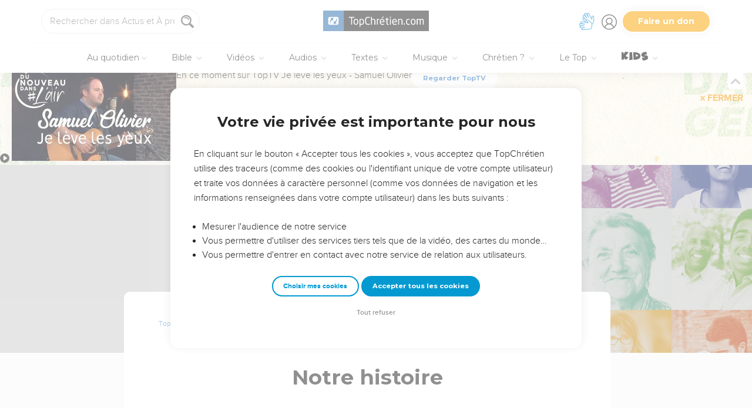

--- FILE ---
content_type: image/svg+xml
request_url: https://s.topchretien.com/static/img/logo-svg/about-us-white.692fc3786cd6.svg
body_size: 28419
content:
<?xml version="1.0" encoding="utf-8"?>
<!-- Generator: Adobe Illustrator 22.0.1, SVG Export Plug-In . SVG Version: 6.00 Build 0)  -->
<svg version="1.1" id="Calque_1" xmlns="http://www.w3.org/2000/svg" xmlns:xlink="http://www.w3.org/1999/xlink" x="0px" y="0px"
	 viewBox="0 0 328.6 87.1" style="enable-background:new 0 0 328.6 87.1;" xml:space="preserve">
<style>
	.st0{fill:#FFFFFF;}
</style>
<title>about-us</title>
<g>
	<g>
		<path class="st0" d="M107.8,31.6l-1.1-3.2h-8.4l-1.2,3.2h-7.6L99,9.2h7.6l9.1,22.4H107.8z M102.4,1.7l3.6,5.7l-4.6,0.3L97,3.6
			L102.4,1.7z M100.2,23.1h4.7l-2.3-6.6L100.2,23.1z"/>
		<path class="st0" d="M139.6,14.9c1.2,0.7,2.2,1.8,2.8,3.2c0.7,1.4,1,3,1,4.8s-0.3,3.4-1,4.7c-0.6,1.3-1.6,2.4-2.7,3.1
			c-1.2,0.7-2.6,1.1-4.1,1.1c-0.9,0-1.8-0.2-2.6-0.5c-0.8-0.4-1.5-0.9-2-1.5v8h-7.2V14.1h7.2v1.8c1.2-1.3,2.6-2,4.4-2
			C137,13.8,138.4,14.2,139.6,14.9z M135.4,25.2c0.5-0.6,0.7-1.4,0.7-2.5s-0.2-1.8-0.7-2.5c-0.5-0.6-1.1-0.9-1.9-0.9
			c-0.8,0-1.4,0.3-1.9,0.9s-0.7,1.4-0.7,2.5s0.2,1.8,0.7,2.5c0.5,0.6,1.1,0.9,1.9,0.9C134.3,26.1,134.9,25.8,135.4,25.2z"/>
		<path class="st0" d="M155.1,14.5c0.9-0.5,1.9-0.8,3.1-0.8v6.5c-0.5-0.1-0.9-0.1-1.4-0.1c-1.2,0-2.2,0.3-2.9,0.8s-1.1,1.3-1.1,2.3
			v8.4h-7.2V14.1h7.2v2.6C153.4,15.7,154.2,15,155.1,14.5z"/>
		<path class="st0" d="M174.1,14.9c1.5,0.7,2.6,1.8,3.5,3.1c0.8,1.4,1.2,2.9,1.2,4.8c0,1.8-0.4,3.4-1.2,4.8s-2,2.4-3.5,3.2
			s-3.2,1.1-5.2,1.1s-3.7-0.4-5.2-1.1s-2.6-1.8-3.5-3.2c-0.8-1.4-1.2-2.9-1.2-4.8c0-1.8,0.4-3.4,1.2-4.8s2-2.4,3.5-3.1
			c1.5-0.7,3.2-1.1,5.2-1.1C170.8,13.8,172.6,14.2,174.1,14.9z M167,20.4c-0.5,0.6-0.7,1.4-0.7,2.5s0.2,1.8,0.7,2.5
			c0.5,0.6,1.1,0.9,1.9,0.9c0.8,0,1.4-0.3,1.9-0.9s0.7-1.4,0.7-2.5s-0.2-1.8-0.7-2.5c-0.5-0.6-1.1-0.9-1.9-0.9S167.4,19.8,167,20.4z
			"/>
		<path class="st0" d="M197,14.9c1.2,0.7,2.2,1.8,2.8,3.2c0.7,1.4,1,3,1,4.8s-0.3,3.4-1,4.7c-0.6,1.3-1.6,2.4-2.7,3.1
			c-1.2,0.7-2.6,1.1-4.1,1.1c-0.9,0-1.8-0.2-2.6-0.5s-1.5-0.9-2-1.5v8h-7.2V14.1h7.2v1.8c1.2-1.3,2.6-2,4.4-2
			C194.4,13.8,195.8,14.2,197,14.9z M192.8,25.2c0.5-0.6,0.7-1.4,0.7-2.5s-0.2-1.8-0.7-2.5c-0.5-0.6-1.1-0.9-1.9-0.9
			s-1.4,0.3-1.9,0.9s-0.7,1.4-0.7,2.5s0.2,1.8,0.7,2.5c0.5,0.6,1.1,0.9,1.9,0.9S192.4,25.8,192.8,25.2z"/>
		<path class="st0" d="M216.9,14.9c1.5,0.7,2.6,1.8,3.5,3.1c0.8,1.4,1.2,2.9,1.2,4.8c0,1.8-0.4,3.4-1.2,4.8s-2,2.4-3.5,3.2
			s-3.2,1.1-5.2,1.1s-3.7-0.4-5.2-1.1s-2.6-1.8-3.5-3.2c-0.8-1.4-1.2-2.9-1.2-4.8c0-1.8,0.4-3.4,1.2-4.8s2-2.4,3.5-3.1
			c1.5-0.7,3.2-1.1,5.2-1.1C213.7,13.8,215.4,14.2,216.9,14.9z M209.8,20.4c-0.5,0.6-0.7,1.4-0.7,2.5s0.2,1.8,0.7,2.5
			c0.5,0.6,1.1,0.9,1.9,0.9c0.8,0,1.4-0.3,1.9-0.9s0.7-1.4,0.7-2.5s-0.2-1.8-0.7-2.5c-0.5-0.6-1.1-0.9-1.9-0.9
			S210.2,19.8,209.8,20.4z"/>
		<path class="st0" d="M230.8,18.5c-0.3,0-0.5,0.1-0.7,0.2s-0.3,0.2-0.3,0.4c0,0.3,0.2,0.5,0.6,0.6c0.4,0.2,1,0.4,1.9,0.6
			c1.3,0.3,2.3,0.7,3.2,1.1s1.7,0.9,2.4,1.7c0.7,0.7,1,1.7,1,2.9s-0.3,2.2-1,3.1s-1.6,1.6-2.8,2.1s-2.6,0.7-4.2,0.7
			c-3.3,0-6.1-0.8-8.5-2.5l2.2-4.5c2.3,1.5,4.5,2.2,6.5,2.2c0.3,0,0.6,0,0.8-0.1s0.3-0.2,0.3-0.4c0-0.2-0.2-0.4-0.6-0.6
			s-1-0.3-1.8-0.6c-1.3-0.3-2.3-0.7-3.2-1c-0.9-0.4-1.6-0.9-2.3-1.7c-0.7-0.7-1-1.7-1-2.9c0-1.2,0.3-2.3,1-3.2
			c0.6-0.9,1.5-1.6,2.7-2.1s2.5-0.8,4-0.8c2.8,0,5.5,0.7,8.1,2.2l-2.4,4.4C234.1,19.1,232.2,18.5,230.8,18.5z"/>
	</g>
	<g>
		<path class="st0" d="M77.2,59.6c0.1,0.1,0.2-0.1,0.2-0.2c0.1,0,0.1,0.2,0.1,0.2c0.1-0.2,0.2-0.2,0.2-0.4c0.2,0.1-0.1,0.2-0.1,0.4
			c-0.1,0.1-0.2,0.2-0.2,0.3c0.2,0,0.2-0.2,0.2-0.3c0.1,0,0.1-0.1,0.2-0.1c0.2,0.4-0.1,0.6-0.3,0.9h-0.1c0,0.1,0.1,0.1,0.1,0
			c0.1,0,0.1,0,0.1,0c0.1,0.2-0.1,0.2-0.2,0.3c0.1,0.2,0.3,0,0.3-0.2c0.3,0.2,0.2,0.4-0.1,0.5c0.1,0.1,0.1-0.1,0.3,0.1
			c0.3-0.2-0.2-0.5,0.4-0.5c0.1,0.2-0.1,0.3-0.1,0.4c-0.2-0.1-0.1,0.2-0.2,0.2c-0.2,0.1,0.2,0.1,0.1,0.3c-0.2,0.1-0.2,0.4-0.5,0.5
			c-0.1,0-0.1,0-0.1,0.1c-0.1,0-0.1,0-0.1,0.1c-0.1,0-0.1,0.1-0.1,0.1c0,0.1,0.2,0,0.1-0.1c0.1,0,0.1,0,0.1-0.1c0.1,0,0.1,0,0.1-0.1
			c0.1,0,0.1,0.1,0.1,0.1c-0.2,0.1-0.1,0.2,0.1,0.4c0,0.4-0.3,0.6-0.5,0.9c-0.2,0,0-0.2,0-0.3c-0.2-0.1-0.3,0.5-0.5,0.5
			c0.1,0.2,0.2-0.1,0.3-0.1c-0.1,0.5-0.6,1.1-0.8,1.7c0.1,0.2,0.2-0.3,0.3-0.1c0,0.4-0.4,0.2-0.5,0.5c0.1,0.2,0.1-0.1,0.2-0.1
			c-0.1,0.4-0.4,0.1-0.5,0.4c0.1,0.1,0.2-0.2,0.4-0.1c-0.1,0.7-0.7,0.9-0.7,1.6c-0.1,0.1-0.3,0.1-0.3,0.2c0,0.1,0.1,0.1,0.2,0.1
			c-0.1,0.1-0.2,0.2-0.3,0.2c-0.3,1.1-1.4,1.2-1.9,2.1c-0.6,0.1-1.1,0.3-1.6,0.4c0-0.1,0.1-0.1,0.2-0.1c-0.7-0.1-1.1,0.1-1.9,0
			c0-0.1,0.1-0.1,0.1-0.2c-0.1,0-0.2,0.1-0.2,0.2c-0.4-0.1-0.9-0.4-1.2-0.7c-0.1-0.3-0.5-0.7-0.3-1c-0.4-0.5-0.3-1.3-0.7-1.8
			c-0.8,1-1.3,2.2-2.4,2.9c0,0.1,0,0.1,0.1,0.1c-1.1,1.6-3.8,2-6.1,1.7c0-0.1-0.2-0.1-0.2-0.2c-1.6-0.5-2.4-1.9-2.4-3.8
			c-0.1-1.1,0.3-2.4,0.4-3.4c0.1-0.6,0.3-1.2,0.5-1.8c0.2-0.6,0.3-1.3,0.5-2c0.8-2.1,2-3.8,3.1-5.5c0.1,0,0.1-0.2,0.3-0.1
			c-0.1-0.2,0.2-0.3,0.2-0.5c0.2,0.1,0.1-0.2,0.3-0.1c1.2-1.3,2.4-2.7,4.2-3.5c0.3-0.1,0.8,0,1.1-0.1c1.3,0.3,2.2,0.8,2.9,1.7
			c0.1-0.5,0.2-1.4,0.4-2c0-0.1,0-0.2-0.1-0.2c0.8-3,1.7-6,2.6-9c0.6-1.2,2.2-0.4,3.3-0.1c-0.1,0.3,0.1,0.1,0.2,0.2
			c0,0.1,0,0.2,0.1,0.3c-0.4,1.7-1,3.3-1.4,5.1c0,0.2-0.2,0.2-0.2,0.4c0,0.1,0.1,0.1,0.1,0.3c-0.4,0.8-0.5,1.8-0.7,2.7
			c-0.1,0.5-0.4,0.7-0.4,1.3c-0.1,0.7-0.5,1.5-0.6,2.2c-0.4,1.9-0.9,3.6-1.4,5.3c-0.1,0.2,0.1,0.2,0.1,0.3c-0.4,0.1-0.4,0.7-0.4,1
			c-0.1,0.2-0.4,0.6-0.2,0.8c-0.5,0.5-0.3,1.4-0.5,1.9c-0.1,0.2,0.2,0.1,0.2,0.2c-0.2,0.4-0.1,0.7-0.1,1.1c0,0.3-0.1,1.3-0.1,1.7
			c-0.1,0.2,0.2,0.4,0.2,0.6c0.2,0.6,0.2,1.3,0.4,1.9c0.2-0.1,0.2-0.3,0.3-0.4c0.1,0,0.1,0.1,0.1,0.2c0.5-0.3,0.5-1,1.1-1.3
			c0.1-0.7,0.6-0.9,0.7-1.6c0.1,0,0.1-0.1,0.2-0.1c-0.1-0.3,0.3-0.6,0.5-0.9c0.3-1.1,1.2-1.7,1.6-2.8c0.3-0.1,0.4-0.4,0.5-0.7
			c0.5-0.1,0.6-0.9,1.1-1c0,0.1,0,0.1,0,0.1C77.2,59.4,77.2,59.5,77.2,59.6z M59.5,66.8C59.5,66.8,59.5,66.8,59.5,66.8
			c-0.1-0.1,0-0.2-0.1-0.2c0,0.1-0.1,0.1-0.1,0.2C59.4,66.8,59.4,66.8,59.5,66.8z M59.5,67c0-0.1,0-0.1-0.1-0.1
			C59.4,67,59.4,67.1,59.5,67C59.4,67,59.4,67,59.5,67z M59.7,67.6c-0.3,0-0.1-0.4-0.3-0.5c0.1,0.2-0.1,0.4,0.1,0.6
			C59.5,67.7,59.7,67.8,59.7,67.6z M59.6,66c0-0.2-0.1-0.2-0.2-0.3c0.1,0.1-0.1,0.3,0.1,0.3C59.5,66,59.5,66,59.6,66z M59.4,66.1
			 M59.4,66.3 M59.5,68.3c-0.1,0.1,0.2,0.1,0.2,0C59.6,68.3,59.5,68.3,59.5,68.3z M59.6,65.3c0-0.1,0-0.1-0.1-0.1
			C59.5,65.3,59.5,65.4,59.6,65.3C59.5,65.3,59.5,65.3,59.6,65.3z M59.9,63.8c-0.2,0.3-0.4,0.9-0.3,1.3C60.1,65,60,64,59.9,63.8z
			 M59.6,67.1c-0.1,0.1-0.1,0.4,0.1,0.4C59.7,67.3,59.8,67.1,59.6,67.1z M62.2,58.3c0-0.1,0.1-0.1,0.1-0.2c-0.4,0.3-0.9,0.7-0.8,1.3
			c-0.3,0.3-0.4,0.4-0.4,0.9c-0.2,0.1-0.3,0.4-0.3,0.5c0.6-0.4,0.5-1.5,1.2-1.9c0,0.3-0.2,0.9-0.6,0.9c0,0.1,0,0.1,0,0.1
			c-0.1,0.1,0,0.1,0,0c0.1,0.5-0.4,1.2-0.6,1.8c0,0.6-0.5,1-0.3,1.5c-0.3,0.2-0.2,0.4-0.2,0.7c-0.1,0.1-0.2,0.1-0.2,0
			c0.2,0.7-0.3,2.2-0.2,3.3c-0.1,0.5,0.2,0.9,0.1,1.6c-0.1,0-0.1-0.1-0.1-0.2c-0.2,0.1-0.3,0.1-0.3,0.4c0.2,0.1,0.2,0,0.3,0.2
			c0.1-0.1,0-0.2,0.1-0.2c0.1,0.3,0.3,0.6,0.4,0.9c0.9,0,1.1-0.7,1.7-1c0-0.2,0.2-0.3,0.3-0.4c1-1,1.8-2.1,2.5-3.4
			c1.3-2,2.5-4.1,3.4-6.5c0.2-0.2,0.4-0.6,0.2-0.9c-0.2-0.1-0.2,0.1-0.3,0.1c-0.1-0.1-0.2-0.2-0.1-0.3c-0.2-0.1-0.5-0.1-0.6,0
			c0-0.1,0-0.1,0-0.1c-0.3-0.1-0.7-0.2-0.7-0.5c0.1-1.8,1-3.5,0.3-5.1c-0.4,0.1-0.6,0.4-0.9,0.6c-0.6,0.1-0.9,0.5-1.2,0.9
			c0,0.1,0.3-0.1,0.2,0.2c-0.2,0.4-0.8,0.6-0.7,1.1c-0.1,0-0.1,0.1-0.2,0.1c0,0.5-0.6,0.7-0.7,0.9c0-0.2,0.3-0.2,0.2-0.4
			c-0.3,0.2-0.5,0.5-0.4,0.7c0-0.1,0.2-0.1,0.2,0c-0.3,0.3-0.2,0.6-0.4,0.9c0.1,0.2,0.2-0.2,0.3,0c0,0.4-0.4,0.9-0.6,1.2
			c0-0.1,0.1-0.1,0.1-0.2c-0.2,0-0.3,0-0.3-0.1c0.1,0.2,0.1,0.2-0.1,0.3c0.1,0,0.2,0.1,0.3,0.1c-0.2,0.3-0.4,0.9-0.7,0.8
			C61.9,58.6,62.1,58.5,62.2,58.3C62.2,58.4,62.2,58.3,62.2,58.3z M59.6,65.2 M60.2,63c-0.1,0-0.2,0-0.3,0c-0.1,0.2-0.1,0.5-0.1,0.6
			C60,63.4,60.2,63.3,60.2,63z M59.9,69.4c-0.1,0.1,0.2,0.3,0.2,0.1C59.9,69.5,60,69.3,59.9,69.4z M60.6,61.6
			c-0.3,0.2-0.2,0.6-0.5,0.9c0.1,0,0.1,0,0.1,0.1c-0.1,0.1-0.2,0.2-0.2,0.4c0.1,0,0.2,0,0.2,0.1c0.1-0.1,0-0.3,0.3-0.3
			c0.1-0.2-0.1-0.2-0.1-0.3c0.1,0,0.1,0,0.2,0c-0.3-0.5,0.5-1.1,0.3-1.6c-0.1,0.2-0.2,0.3-0.3,0.4C60.5,61.4,60.6,61.4,60.6,61.6z
			 M60.1,69.4 M62.6,57.2c0.1,0.2-0.2,0.1-0.1,0.3C62.6,57.5,62.7,57.2,62.6,57.2z M64,54.6C64,54.6,64,54.6,64,54.6
			C63.9,54.7,64,54.7,64,54.6z M65.7,69c0-0.1,0-0.1,0-0.1c-0.1,0-0.1,0-0.1,0c0,0.1,0,0.1,0,0.1C65.7,69,65.7,69,65.7,69z
			 M65.9,68.7c0-0.1,0-0.1,0-0.1c-0.1,0-0.1,0-0.1,0c0,0.1,0,0.1,0,0.1C65.9,68.7,65.9,68.7,65.9,68.7z M66.5,67.9
			c-0.1,0-0.2,0-0.2,0.1C66.4,68,66.5,68,66.5,67.9z M66.8,67.5c-0.2,0-0.3,0.1-0.3,0.3C66.7,67.8,66.8,67.7,66.8,67.5z M67.4,57.5
			C67.4,57.5,67.5,57.5,67.4,57.5L67.4,57.5z M67.6,66.4c0-0.1,0-0.1,0-0.1c-0.1,0-0.1,0-0.1,0c0,0.1,0,0.1,0,0.1
			C67.5,66.4,67.5,66.4,67.6,66.4z M70.2,70.1c0-0.1,0-0.1,0-0.1c-0.1,0-0.1,0-0.1,0c0,0.1,0,0.1,0,0.1
			C70.2,70.1,70.2,70.1,70.2,70.1z M70.9,65.5 M71,67.8 M71.1,62.5c0,0.1,0,0.2,0,0.2c-0.1,0-0.1,0-0.1,0c0-0.1,0-0.2,0-0.2
			C71.1,62.5,71.1,62.5,71.1,62.5z M71.6,60.4c-0.1,0-0.1-0.1-0.1-0.1c0-0.1,0-0.1,0-0.1C71.6,60.3,71.6,60.3,71.6,60.4z M71.7,57.5
			C71.7,57.5,71.7,57.5,71.7,57.5C71.6,57.6,71.7,57.6,71.7,57.5z M72,56.1c-0.1,0.3-0.2,0.5-0.1,0.7C72.1,56.7,72.1,56.2,72,56.1z
			 M72,55.7c0.1,0-0.1,0.3,0.2,0.2C72.2,55.8,72.1,55.6,72,55.7z M72,56c0.1,0,0.1,0,0.1-0.1C72.1,56,72,56,72,56z M72.4,55
			c-0.1,0-0.2,0-0.2,0.1C72.3,55.2,72.4,55.1,72.4,55z M72.4,54.5c0.1,0,0.1,0.2,0.2,0.1C72.5,54.5,72.4,54.3,72.4,54.5z M72.5,54.2
			c0.1,0,0.1,0.1,0.1,0C72.6,54.2,72.5,54.2,72.5,54.2z M72.6,53.5c0.1,0,0.1,0,0.1-0.1C72.6,53.4,72.6,53.4,72.6,53.5z M72.6,53.6
			c0,0.1,0,0.2,0.1,0.2C72.7,53.6,72.6,53.6,72.6,53.6z M72.7,53.2c0.1,0,0.2,0,0.2-0.1C72.8,53.2,72.7,53.2,72.7,53.2z M73,52.2
			 M73,52.5c0.1,0,0.1,0,0.1-0.1C73,52.4,73,52.4,73,52.5z M73.1,52.6c0,0.1,0,0.2,0.1,0.2C73.2,52.6,73.1,52.6,73.1,52.6z
			 M73.4,50.7c0-0.1,0.1-0.1,0.1-0.1c-0.1,0-0.1-0.1-0.2-0.1c0,0.1,0,0.1,0,0.2C73.3,50.7,73.3,50.7,73.4,50.7z M73.6,51
			c-0.1,0-0.1,0-0.1,0c0,0.1-0.1,0.1-0.1,0.1C73.6,51.1,73.6,51.1,73.6,51z M73.6,50.6c0,0.2,0.1,0.2,0.2,0.2
			C73.8,50.6,73.6,50.7,73.6,50.6z M73.6,50.5 M73.7,69.4 M73.7,50.2 M74.1,69.1c0,0.1-0.1,0.1-0.1,0.1C74,69.1,74.1,69.1,74.1,69.1
			z M74.6,40.3 M75.7,66.2 M75.7,66.1 M76.1,66C76.2,66,76.1,66,76.1,66C75.9,66,76.1,66.2,76.1,66z M76.2,65c0,0.1-0.2,0.1-0.2,0.3
			C76.2,65.3,76.4,65.1,76.2,65z M76.3,65.8c-0.1,0-0.2,0-0.2,0.1C76.2,65.9,76.3,65.9,76.3,65.8z M76.3,64.9 M76.5,64.1
			c0,0.1-0.2,0.1-0.1,0.2C76.5,64.3,76.7,64.1,76.5,64.1z M76.8,60.2c0.1,0,0.1,0,0.1-0.1C76.8,60.2,76.8,60.2,76.8,60.2z
			 M76.9,63.3c0-0.1,0.1-0.1,0.1-0.1c0-0.1-0.1-0.2-0.1-0.3c0,0.1-0.2,0.1-0.1,0.2C76.9,63.2,76.9,63.3,76.9,63.3z M76.9,60
			 M77,60.2c0.1,0.2-0.1,0.2,0,0.3c0.2-0.1,0.3-0.2,0.5-0.4c-0.3-0.1-0.3,0.2-0.4,0.3C77,60.3,77.2,60.2,77,60.2z M77,61.1
			 M77.1,61.4 M77.1,64.1c-0.2-0.1,0.1-0.3,0.2-0.3C77.3,64,77.2,64,77.1,64.1z M77.2,60.6 M77.2,61.3
			C77.1,61.4,77.2,61.4,77.2,61.3c0.1,0,0.1-0.1,0-0.1c-0.1-0.1-0.1,0,0,0C77.2,61.3,77.2,61.3,77.2,61.3z M77.3,61.1
			c0.1-0.1,0.1-0.2,0.2-0.3c-0.1,0-0.2-0.1-0.2-0.2c0.1,0,0.2-0.1,0.2-0.1c-0.1,0-0.2,0.1-0.2,0.1C77.2,60.7,77.3,61,77.3,61.1z
			 M77.4,61.3c-0.1,0.1-0.2,0.3-0.1,0.4C77.3,61.5,77.5,61.3,77.4,61.3z M77.3,61.9c0.1,0,0.1,0,0.1-0.1
			C77.4,61.8,77.3,61.8,77.3,61.9z M77.7,62.4c-0.2,0.1-0.3,0.1-0.3,0.3C77.6,62.6,77.6,62.5,77.7,62.4z M77.5,59.3
			c0.1-0.2,0.2-0.2,0.3-0.4C77.9,59.1,77.6,59.3,77.5,59.3z M77.5,61.7 M77.5,63.6 M77.6,61.1c0,0.1-0.2,0.3-0.1,0.3
			C77.6,61.4,77.8,61.2,77.6,61.1z M77.6,61 M77.8,61.4c-0.1,0.1-0.1,0.2-0.2,0.3C77.8,61.8,78,61.5,77.8,61.4z M77.7,60.8
			 M77.9,59.8c0-0.2,0.1-0.3-0.2-0.3c0-0.1,0.1-0.1,0.1-0.1s0.1-0.1,0.1-0.2c0.3,0.1,0.2-0.2,0.3-0.2c0.1,0.1-0.2,0.2,0.1,0.2
			c0.1,0.2-0.2,0.1-0.2,0.3C78,59.6,78.1,59.8,77.9,59.8z M77.9,61.2c0-0.1,0-0.1-0.1-0.1C77.8,61.1,77.8,61.3,77.9,61.2
			C77.8,61.2,77.8,61.2,77.9,61.2z M77.8,59.2 M77.9,61.4 M77.9,62.2 M77.9,62.4 M78.1,59.5 M78.3,60.1c-0.2,0-0.2-0.2-0.1-0.2
			C78.3,60,78.3,60,78.3,60.1z M78.4,60.9c0,0.1,0,0.1-0.1,0.1c0-0.1-0.1-0.1-0.1-0.1C78.3,60.9,78.3,60.9,78.4,60.9z M78.3,61.5
			c0.1-0.1,0.1-0.2,0.2-0.3C78.6,61.4,78.4,61.5,78.3,61.5z M78.4,60.2c0,0.1-0.1,0.1-0.1,0.1C78.3,60.2,78.4,60.2,78.4,60.2z
			 M78.5,60.3c0,0.1-0.2,0.1-0.2,0.1C78.3,60.3,78.4,60.3,78.5,60.3z M78.3,60.4 M78.3,61 M78.4,59.2 M78.5,59.8c0,0.1-0.1,0-0.1,0
			C78.4,59.8,78.5,59.8,78.5,59.8z M78.4,60 M78.4,60.9C78.4,60.9,78.4,60.9,78.4,60.9C78.4,60.9,78.4,60.9,78.4,60.9z M78.4,60.9
			 M78.6,59c0,0.1-0.1,0.1-0.1,0.1C78.5,59,78.5,59,78.6,59z M78.6,59.4"/>
		<path class="st0" d="M94.9,59.5c0.1,0,0.1-0.1,0.1-0.1c0.3,0,0.2-0.4,0.4-0.4c0.1,0.4-0.3,0.4-0.3,0.7c0.1,0.1,0.2,0.1,0.4,0.1
			c0.1,0.4-0.4,0.4-0.2,0.8c-0.5,0.3-0.4,0.7-0.7,1.1c0.1,0.1,0.2-0.2,0.3-0.1c0,0.1,0,0.2,0,0.3c0.3-0.4,0.6-1,0.9-1.5
			c0.3,0.7-0.9,1.1-0.7,2c-0.4,0.1-0.2,0.5-0.5,0.6c-0.1,0.2,0.2,0.1,0.2,0.3c-0.2-0.1-0.2,0.1-0.3,0.1c0,0.1,0.1,0.1,0.2,0.1
			c-0.2,0-0.5,0.1-0.5,0.5c0.1,0.2-0.2,0.1-0.2,0.2c-0.1,0.2,0.1,0.2,0.1,0.4c-0.3-0.1-0.4,0.4-0.5,0.6c0.1,0.1,0.3,0.1,0.3,0
			c0.2,0.6-0.9,0.4-0.9,1.1c0.1,0.1,0.3-0.1,0.5-0.1c-0.2,0.4-0.4,0.7-0.6,1.1c-0.3-0.1,0.1-0.4-0.2-0.4c-0.1,0.3-0.4,0.4-0.4,0.7
			c0.1,0.2,0.1-0.2,0.3-0.2c0.1,0.2-0.2,0.1-0.1,0.3c0,0.2,0.2-0.2,0.2,0c0.1,0.2-0.1,0.1-0.1,0.2c-0.2,0.1-0.1-0.2-0.3-0.1v-0.1
			c-0.1,0-0.1,0.1,0,0.1c0,0.7-0.4,1.3-0.9,1.8c-0.2-0.1-0.3,0-0.4,0.2c0,0.2,0.3-0.2,0.2,0.1c-0.3,0.2-0.4,0.7-0.7,1
			c-0.2,0.1-0.3,0-0.5,0.2c0.1,0.4-0.6,0.4-0.6,0.9c-0.3,0-0.5,0.1-0.5,0.4c-0.4-0.1-0.9,0.3-1.2,0.5c-1.1,0.2-2.1-0.4-3.1-0.9
			c-0.2-0.5-0.5-0.8-0.6-1.3c0-0.7,0-1.4,0.1-2c-0.1-0.2,0.1-0.1,0.1-0.2c-0.1-0.3-0.1-0.4,0-0.7c-0.2,0.5-0.7,0.7-0.9,1.2
			c-0.3-0.1-0.3,0-0.4,0.2c0.2,0.6-0.4,1.3-1,1.6c-0.7,1-1.7,2.2-3.4,2.5c-1.2-0.1-2.4-0.3-3.2-0.9c0-0.1,0-0.2,0-0.2
			C74,71.7,74,70.1,74,69.3c0.3-4.1,1.6-7.3,2.5-11c0.4-0.4,0.6-1,0.6-1.7c0.2-0.1,0.2,0.1,0.3,0.1c0.2-1,0.3-2.7,1.1-3.8
			c0.1,0,0.1-0.1,0.3-0.1c0.2-0.1-0.2-0.1,0-0.2c1-0.1,2,0,2.8,0.5c0,0.3-0.1,0.6,0.1,0.8c-0.4,0.9-0.8,1.7-1.2,2.5
			c0,0.2,0.1,0.3,0.2,0.4c-0.3,0.6-0.6,1.7-0.6,2.4c-0.2,0.6-0.2,1.4-0.6,1.8c0.1,0.3,0,1-0.4,1.2c0.1,0.6-0.2,1.6-0.4,2
			c0.1,0.9-0.2,1.6-0.5,2.1c0.1,0.9-0.2,1.9-0.4,2.7c-0.2-0.1,0.1-0.2,0-0.4c-0.3,0.3-0.3,0.6-0.2,1.1c0.5,0.1,0.4-0.5,0.9-0.5
			c0.2-0.2,0.4-0.4,0.5-0.7c1.6-1.4,2.5-3.6,3.8-5.4c0.5-1.6,1.6-3,2-4.5c0.1,0,0.1-0.1,0.2-0.1c0.1-0.8,0.5-1.6,0.9-2.1
			c-0.3-0.4,0.3-0.6,0.2-0.8c0.5-0.4,0.6-1.3,1-1.8c-0.1-0.8,0.5-1.2,0.6-2.1c0.2-0.4,0.9-0.2,1.3-0.3c0,0.3,0.3,0.2,0.4,0.4
			c0.2,0.1,0.1-0.3,0.3-0.2c-0.1,0.4,0.3,0.3,0.5,0.3c0.3,0.3,0.4,0.5,0.7,0.6c0,0.2,0.1,0.3,0.1,0.4c-0.5,1.1-0.8,2.5-1.2,3.5
			c0,0.1,0.2,0.1,0.1,0.2c-0.1,0.1-0.2,0.2-0.3,0.3c0,0.1,0.2,0.1,0.1,0.2c-0.3,0.4-0.2,0.9-0.3,1.4c-0.1,0.6-0.3,0.9-0.4,1.2
			c-0.1,0.2,0.1,0.2,0.2,0.3c-0.1,0.1-0.2,0.2-0.3,0.2c0,0.5-0.4,1.2-0.1,1.5c-0.2,0.4-0.4,1-0.4,1.4c-0.1,0-0.2,0-0.2,0
			c0,0.1,0,0.3,0,0.4c-0.1,0.1-0.2,0.1-0.3,0.2c0.2,0.2,0.1,0.6,0.2,0.9c-0.5,0.5,0,1.7-0.6,2c0.2,0.3-0.2,0.7,0.1,1
			c-0.4,0.5-0.4,1.5-0.2,2.2c1.3-0.9,2-2.3,3-3.5c1.5-2.5,2.8-5.2,4.3-7.8c0.1-0.1-0.1-0.4,0.1-0.3c0.1,0.3-0.2,0.6-0.3,1
			c0.2-0.1,0.3-0.1,0.5,0c0.2-0.1-0.1-0.3,0.3-0.2c0-0.2-0.2-0.2-0.1-0.3c0.1,0,0.1,0.1,0.2,0.1c0.2,0.3-0.2,0.6-0.2,0.7
			C94.9,59.4,94.9,59.5,94.9,59.5z M77.2,55.7 M77.3,68.4c0.1,0,0.1,0,0.1-0.1C77.4,68.3,77.3,68.3,77.3,68.4z M79.1,60.3
			c0,0.2,0.1,0.2,0.2,0.2C79.3,60.3,79.3,60.3,79.1,60.3z M79.8,57.9c0.1,0,0.1,0,0.1,0c0-0.1,0-0.1,0.1-0.1c0-0.1,0-0.1,0-0.1
			c-0.1,0-0.1,0-0.1,0c0,0.1,0,0.1-0.1,0.1C79.8,57.9,79.8,57.9,79.8,57.9z M85.8,56.2 M86.3,55.3 M87.1,67.9 M87.3,68 M88,51.7
			 M91.1,66.9 M91.2,68.7 M91.6,67.5 M92.2,63.9c0-0.1,0.1-0.1,0.1-0.2c-0.1,0-0.1,0-0.2,0c0,0.1,0,0.1,0,0.2
			C92.2,63.9,92.2,63.9,92.2,63.9z M92.9,66.5c-0.1-0.1-0.2-0.1-0.3-0.1c0,0.2,0.2,0.2,0.1,0.3C92.8,66.7,92.9,66.7,92.9,66.5z
			 M93.1,65.6c0.1,0,0.1,0,0.1-0.1C93.2,65.5,93.1,65.5,93.1,65.6z M93.5,64.2c-0.2-0.1-0.2,0.2-0.1,0.3
			C93.4,64.4,93.5,64.4,93.5,64.2z M93.3,65.3 M93.4,65.7 M93.6,61.3c-0.2-0.1-0.1,0.1-0.2,0.2C93.5,61.4,93.6,61.4,93.6,61.3z
			 M93.5,64 M93.7,64.9c0,0.1,0,0.1,0,0.1c-0.1,0-0.1,0-0.1,0c0-0.1,0-0.1,0-0.1C93.7,64.9,93.7,64.9,93.7,64.9z M93.8,64.9
			 M94,60.2c0.1,0,0,0.2,0,0.2C94.2,60.5,94.1,60,94,60.2z M94,64.2 M94.2,60c0.1-0.2,0.3-0.5,0.2-0.7c0,0.1-0.1,0.1-0.2,0.1
			C94.3,59.6,94,59.9,94.2,60z M94.3,63.8 M94.5,58.9c-0.2,0,0-0.2,0-0.2h0.1C94.6,58.8,94.5,58.8,94.5,58.9z M94.5,64 M94.6,58.7
			 M94.7,58.4c0-0.1,0-0.1,0-0.1c0.1,0,0.1,0,0.1-0.1C94.8,58.3,94.8,58.5,94.7,58.4z M94.8,59.4c0-0.1,0-0.1,0-0.1
			c-0.1,0-0.1,0-0.1,0c0,0.1,0,0.1,0,0.1C94.7,59.4,94.7,59.4,94.8,59.4z M94.8,59.6c0,0.1,0,0.2,0.1,0.2
			C94.9,59.7,94.9,59.6,94.8,59.6z M95,62.6c0,0.1-0.1,0.1-0.2,0.1c0-0.1,0.1-0.1,0.1-0.1C94.9,62.6,94.9,62.6,95,62.6z M95,62.2
			c0-0.2,0.1-0.3,0.3-0.3C95.3,62,95.3,62.2,95,62.2z M95.3,58.5c-0.2-0.1,0.1-0.1,0-0.2C95.4,58.3,95.3,58.4,95.3,58.5z M95.3,58.1
			 M95.5,58.8C95.4,58.8,95.4,58.8,95.5,58.8c-0.1,0.1-0.1-0.1-0.1-0.1C95.5,58.7,95.5,58.8,95.5,58.8z M95.5,58.4
			c0-0.1,0-0.1,0-0.1c0.1,0,0.1,0,0.1-0.1C95.6,58.3,95.6,58.5,95.5,58.4z M95.5,60.4"/>
		<path class="st0" d="M131.1,47.1c-0.4-0.1-0.7,0.2-1,0.2c-0.2,0,0-0.2,0.1-0.1c0-0.1-0.2-0.2-0.2-0.1c-0.2-0.1,0.1-0.1,0.1-0.2
			c0.1,0,0.2,0,0.3,0c0,0.1,0,0.1-0.1,0.1c0.4,0.2,0.5-0.2,0.7-0.4c0.2,0,0.1,0.2,0.3,0.1c0-0.2,0-0.2-0.2-0.2
			c-0.2-0.2-1.1-0.3-1.1,0.1c-0.1,0.1-0.2-0.2-0.2,0c-0.5,0.1-0.6,0.3-1,0.2c0.3-0.2,0.5-0.3,1-0.5c0.1,0,0.1,0.2,0.3,0.1
			c0.1-0.2-0.2-0.2-0.3-0.1c-0.4-0.1-0.7,0-1.3,0c0-0.1,0-0.1,0-0.2c-0.2,0.1-0.5,0.3-0.7,0.1c0-0.2,0.2-0.2,0.4-0.2
			c-0.3-0.4-0.6,0.1-1-0.2c-0.1,0-0.1,0.1-0.1,0.2c-0.1,0-0.1-0.1-0.1-0.2c-1.3,0.3-2.9,0.2-3.8,0.3c-0.3,0.1-0.1,0.6-0.4,0.6
			c0.1,0.3-0.1,0.2,0.1,0.5c-0.1,0.1-0.2,0.2-0.3,0.2c0,0.1,0.2,0.1,0.1,0.3c-1,2-1.7,3.8-2.3,6c-0.5,0.4-0.5,1.5-1,2.1
			c0.1,0.1,0.1,0.2,0.1,0.3c-0.4,0.6-0.5,1.3-0.7,2c-0.3,0.9-0.7,1.8-0.9,2.5c-0.5,1.6-0.8,3.4-1.3,5c0,0.1,0,0.1,0.1,0.1
			c-0.4,0.6-0.2,1.2-0.6,1.7c-0.2,1.4-0.5,3.1-0.8,4.5c0.2,0.7-0.2,1.1-0.1,1.9c-0.2,1.2-0.3,2.2-0.1,3.3c-0.5,0.3-0.6,1-1,1.5
			c-0.7,0.1-1.2,0.1-1.6-0.3c-0.2,0.2-0.7-0.2-1-0.4c-0.4,0.1-1.1-0.5-1.7-0.6c0-0.1-0.1-0.3,0.1-0.2c-0.2-0.1-0.3-0.4-0.3-0.6
			c0.1-0.3,0.2-0.5,0.2-0.7c0.5-0.4,0.3-1.4,0.7-2.1c-0.1-0.3-0.1-0.8,0.1-1c-0.2-0.2,0.1-0.4,0-0.5c0.1-0.2,0.1,0.1,0.2,0.1
			c0.2-0.4,0.2-0.7,0.4-1c0-0.1-0.1-0.1-0.2-0.1c0.1-0.5,0.4-1,0.4-1.7c0.4-1,0.5-2.5,1-3.3c-0.2-0.6,0.4-1.7,0.4-2.4
			c0-0.2,0.2-0.2,0.3-0.4c0.1-0.2-0.2-0.1-0.1-0.3c0.1-0.3,0.1-0.8,0.3-0.9c-0.2-0.5,0.3-0.7,0.4-1c0.1-0.3,0.1-0.8,0.2-1.2
			c0.2,0.1,0.1-0.2,0.1-0.3c0.1,0,0.1-0.1,0.2-0.1c0.1-1.4,0.4-1.9,0.8-3c0-0.1,0-0.1-0.1-0.1c0-0.1,0.1-0.1,0.3-0.1
			c0.1-0.5,0-1.1,0.4-1.3c0.1-0.4,0.2-1.1,0.5-1.3c-0.1-0.4,0.1-0.7,0.3-1.1c-0.1-0.3-0.1-0.5,0.2-0.6c0.3-1.3,1.1-2.8,1.6-4.2
			c-0.1-0.1-0.1-0.3-0.3-0.2c-0.1-0.4,0.2-0.5,0.2-0.8c0.4,0.1,0.3-0.4,0.5-0.6c-0.2-0.1-0.3,0.1-0.2,0.2c-0.6-0.5-2,0.3-2.7-0.1
			c-0.2,0,0.1,0.1,0,0.2c-0.1,0-0.1,0-0.2,0c0,0.1,0.2,0.1,0.2,0c0.7,0.1,1.1-0.1,1.7,0.1c0.2-0.1,0.6-0.3,0.7-0.1
			c-1,0.2-1.8,0.2-2.8,0.4c-0.1,0-0.1,0-0.1-0.1c-1.8,0.4-3.7,0.2-5.5,0.6c-1-0.2-1.8,0.2-2.5,0c-1.7,0.3-3.6,0.3-5.2,0.5
			c-1.8,0.2-3.8,0.3-5.9,0.4c-0.6-0.9-1.4-2-1-3c-0.1-0.1-0.1-0.2-0.1-0.4c-0.1-0.2,0.2-0.1,0.1-0.3c0.3-0.2,0.7-0.2,1.1-0.2
			c1-0.1,2-0.2,3.1-0.2c2.4-0.1,4.7-0.4,7.1-0.5c0.1-0.1,0.3-0.1,0.4-0.2c0.4,0.1,1.4,0.1,1.7,0c0.1,0,0.3,0,0.3,0.1
			c0.5-0.3,1.3-0.1,1.9-0.4c0.1,0,0.1,0.1,0.1,0.1c0.9,0,1.4-0.2,2.3-0.2c0.2-0.2,0.5-0.1,0.9-0.1c0.1,0,0.2-0.1,0.3-0.1
			c0.6,0,1-0.1,1.6-0.1c0.7,0.2,1.2-0.4,1.7-0.1c0.2,0,0.6-0.2,0.8-0.1c0.4-0.2,0.9-0.2,1.2-0.2c0.4-0.3,0.1-1.1-0.2-1.3
			c0.1-0.3,0.3-0.4,0.1-0.6c0.2-0.3,0.1-0.4,0.1-0.9c0.3-0.2,0.4-0.4,0.7-0.6c0.4,0,0.5-0.2,1-0.1c0,0.1,0,0.1,0,0.2
			c0.3-0.3,0.7,0.4,1,0.1c0.1,0.2,0.3,0.3,0.5,0.2c0.3,0.5,1.2,0.4,1.3,1.1c0.2,0.1,0.1-0.1,0.2-0.1c0.4,0.4,1.2,0.7,1,1.7
			c1.5-0.2,2.4-0.2,3.8-0.4c0.1,0,0.1,0.2,0.2,0.2c1.4-0.4,3.4-0.2,4.8-0.4c0.2-0.1,0.2,0.1,0.3,0.1c0.8,0,2.3-0.2,2.9,0.3
			c0.2-0.1,0.2,0.1,0.5,0c0.1,0.2,0.2,0.2,0.4,0.3c-0.3,0.2,0.1,0.3,0.1,0.5s-0.1,0.2-0.2,0.3c0.1,0.1,0,0.4,0.1,0.5
			c-0.1,1.1-0.5,1.7-1.2,2.1c-0.1,0.1-0.1,0.2-0.2,0.3c-1.1,0.5-2.4,0.5-3.3,1c-0.2,0.1-0.1-0.2-0.3-0.1c-0.1,0-0.1,0.2-0.1,0.2
			c-0.4-0.1-1.3,0.3-1.9,0.5c-0.1-0.2,0.2,0,0.2-0.2c-0.3-0.1-1,0.3-1.3,0.3c0.4-0.3,0.9-0.5,1.4-0.4c0.2-0.1-0.2-0.1-0.1-0.2
			c0.5-0.1,0.7-0.3,1.3-0.4c-0.2-0.2-0.4-0.1-0.6-0.2c-0.1,0,0,0.2-0.2,0.2c-0.6-0.1-1.4,0.5-1.9,0.4
			C129.9,47.3,130.7,47.4,131.1,47.1z M105.2,47.7 M108.2,44.1c0.1,0,0.1,0,0.1-0.1C108.2,44,108.2,44,108.2,44.1z M108.4,47.3
			c-0.1,0.2,0.2,0.2,0.2,0.1C108.5,47.4,108.5,47.3,108.4,47.3z M110,47.5c0-0.1,0-0.1,0-0.1c-0.1,0-0.1,0-0.1,0c0,0.1,0,0.1,0,0.1
			C109.9,47.5,109.9,47.5,110,47.5z M110.8,73.4c-0.2,0.1-0.2-0.2-0.3-0.2c0,0.4-0.1,0.7-0.1,1.1C110.8,74.1,110.5,73.7,110.8,73.4z
			 M110.7,72.1c-0.1-0.1-0.2-0.3-0.1-0.4h0.1C110.7,71.8,110.7,71.9,110.7,72.1z M110.7,72.3 M110.8,71c0.2,0.3,0.1,0.4-0.1,0.6
			C110.7,71.4,110.8,71.3,110.8,71z M110.9,70.9c-0.1,0-0.1-0.1-0.1-0.2C110.9,70.7,110.9,70.8,110.9,70.9z M111.2,47.2 M111.6,47.5
			c0.1,0,0.1,0,0.1-0.1C111.6,47.5,111.6,47.5,111.6,47.5z M111.6,47.2c0.1,0,0.1,0,0.1-0.1C111.7,47.2,111.6,47.2,111.6,47.2z
			 M112.3,47.1c-0.1,0-0.1-0.1-0.2-0.1c0,0.1,0,0.2,0.1,0.2C112.2,47.2,112.3,47.2,112.3,47.1z M112.8,47.2c0-0.2-0.3-0.2-0.4-0.1
			C112.6,47.1,112.7,47.2,112.8,47.2z M112.9,47 M113.1,47.2 M113.8,47c-0.1-0.1-0.5-0.1-0.5,0.2C113.5,47.1,113.8,47.2,113.8,47z
			 M113.5,43.7 M113.9,47.1 M115.1,46.9c-0.1-0.1-0.2-0.1-0.3-0.1c-0.2,0.3-0.6,0-0.7,0.3C114.4,47.1,115,47.1,115.1,46.9z
			 M115.5,44.1 M116.3,45.5c0.1,0,0.1,0,0.1-0.1C116.3,45.5,116.3,45.5,116.3,45.5z M117.9,47.1 M118,47.6c0-0.1,0-0.1,0-0.1
			c-0.1,0-0.1,0-0.1,0c0,0.1,0,0.1,0,0.1C118,47.6,118,47.6,118,47.6z M118,47 M118.5,44.6c0.1,0,0.1,0,0.1-0.1
			C118.6,44.5,118.5,44.5,118.5,44.6z M123.5,45.4c0,0.1,0.1,0.2,0.1,0.2C123.6,45.5,123.6,45.4,123.5,45.4z M123.7,44.9
			c-0.1,0-0.1,0-0.1,0c0,0.1-0.1,0.1-0.1,0.1C123.7,45,123.7,45,123.7,44.9z M123.9,45c0.1,0,0.2,0,0.2-0.1
			C124,44.9,123.9,44.9,123.9,45z M124,44.8c0.1,0,0.1,0,0.1-0.1C124.1,44.8,124,44.8,124,44.8z M126.7,46.4
			c-0.8-0.3-1.8,0.3-2.3-0.1c0.9-0.1,1.7-0.1,2.7-0.2C127.1,46.3,126.8,46.3,126.7,46.4z M124.7,44.9c0.1,0,0.1,0.1,0.1,0
			C124.8,44.9,124.7,44.9,124.7,44.9z M126,43.4c0-0.1,0-0.1,0-0.1c-0.1,0-0.1,0-0.1,0c0,0.1,0,0.1,0,0.1
			C126,43.4,126,43.4,126,43.4z M128,42.6c0.1,0,0.1,0,0.1-0.1C128,42.5,128,42.5,128,42.6z M128,47.9 M128.1,48.3
			c-0.1-0.2,0.3-0.2,0.4-0.2c0.4-0.1,0.7-0.3,1.2-0.4C129.3,48,128.5,48.2,128.1,48.3z M128.3,46c-0.1,0.2,0.3,0.1,0.1,0
			c0.2,0.1,0.6,0.2,0.7-0.1c0.2,0.1,0.9,0.2,0.8-0.2c-0.4,0.2-1.1,0.1-1.6,0.3C128.3,46,128.3,46,128.3,46z M128.6,47.8
			c-0.1,0-0.2,0-0.3-0.1c0.1-0.1,0.3-0.2,0.3-0.1C128.6,47.8,128.6,47.8,128.6,47.8z M128.5,46.9c-0.1-0.2,0.2-0.1,0.3-0.1
			C128.7,46.9,128.6,46.8,128.5,46.9z M128.5,47.6 M128.9,47.7c0,0.1-0.1,0.1-0.1,0.1C128.8,47.7,128.8,47.7,128.9,47.7z M129,46.5
			c0,0.1-0.1,0.1-0.1,0.1C128.9,46.5,129,46.5,129,46.5z M129.1,46.2c0.1,0,0.1,0,0.1-0.1C129.1,46.2,129.1,46.2,129.1,46.2z
			 M129.2,47.3 M129.2,47.3 M129.4,46.1c-0.1,0-0.2,0.1-0.2,0.1C129.4,46.2,129.4,46.1,129.4,46.1z M129.3,47.5
			c0-0.1,0.1-0.1,0.2-0.1C129.5,47.5,129.4,47.5,129.3,47.5z M129.4,47.3c0.1-0.1,0.1-0.1,0.3-0.1C129.6,47.3,129.5,47.3,129.4,47.3
			z M129.7,48.3c0,0.1-0.1,0.1-0.1,0.1C129.6,48.3,129.6,48.3,129.7,48.3z M129.6,48.5 M129.6,48.5 M129.9,47.2
			c0,0.1-0.2,0.1-0.3,0.1C129.7,47.3,129.8,47.3,129.9,47.2z M129.6,47.3 M129.8,47.1c0.1,0.1-0.2,0.2-0.2,0.1
			C129.7,47.1,129.8,47,129.8,47.1z M129.7,46.5 M129.9,48.4c0,0.1-0.1,0.1-0.1,0.1C129.8,48.4,129.8,48.4,129.9,48.4z M129.8,46.8
			c0.1-0.1,0.2-0.1,0.4-0.1c0,0.2-0.2,0.2-0.2,0.2C130,46.9,130,46.8,129.8,46.8z M130.4,45.7c-0.1,0-0.1,0-0.2-0.1
			c0,0.1-0.1,0.1-0.1,0.2C130.4,45.9,130.4,45.9,130.4,45.7z M130.3,48.3 M130.3,48.3 M130.5,46.4 M130.5,46.7
			c0.1-0.1,0.2-0.2,0.3-0.1C130.7,46.7,130.6,46.7,130.5,46.7z M130.5,46.7 M130.6,45.6c0,0.1-0.1,0.3,0.1,0.3
			C130.6,45.7,130.8,45.6,130.6,45.6z M130.8,46 M130.8,46.6 M130.8,48.2 M131.2,47c0.1-0.2-0.3-0.2-0.4-0.1
			C131,46.9,131,47,131.2,47z M130.9,45.5c0.1,0,0.1,0,0.1-0.1C130.9,45.5,130.9,45.5,130.9,45.5z M130.9,45.8 M131,46.6
			C130.9,46.6,130.9,46.5,131,46.6L131,46.6z M131,46.5c0-0.1,0-0.1,0.1-0.1C131.1,46.5,131,46.5,131,46.5z M131.4,46.1
			c-0.2,0.1-0.3,0.1-0.4,0.2C131.2,46.5,131.4,46.3,131.4,46.1z M131.3,46.7c-0.1,0.1-0.2,0.2,0,0.2
			C131.3,46.8,131.5,46.7,131.3,46.7z M131.6,46.9 M132.4,47c0,0.1,0,0.2,0.1,0.2C132.5,47.1,132.5,47,132.4,47z M132.9,47
			 M133.4,46.7"/>
		<path class="st0" d="M135.8,51.6c0.1,0,0.1-0.2,0.1-0.2c0.7,0.9,1.3,2.6,1,3.7c0.2,0.1,0.1,0.2,0.2,0.4c-0.2,0-0.1,0.1-0.2,0
			c0.1,0.5,0.2,0.9-0.1,1.2c0.1,0.5-0.1,0.7,0,1.1c-0.1,0.1-0.4,0.4-0.2,0.5c0,0.1-0.2,0.1-0.2,0.1c0.2,0.1,0,0.2,0.1,0.4
			c-0.1,0.1,0,0.1,0,0c0.1,0,0.1,0,0.2,0c-0.1,0.3,0,0.5-0.1,0.7c0.3-0.1,0.6-0.5,0.7-0.9c0.5-0.1,0.5-1,1.1-0.9
			c0-0.1-0.1-0.1-0.1-0.2c0.5-0.4,0.9-1.1,1.4-1.5c0-0.1,0-0.2,0-0.2c0.6-0.6,1.1-1,1.4-1.8c0.2,0.1,0.2-0.1,0.3-0.1
			c0.1-0.2-0.1-0.2-0.1-0.3c0.2-0.1,0.3-0.1,0.4-0.2c0.1,0.2-0.1,0.2-0.1,0.4c0.1,0.2,0.1-0.3,0.3-0.2c0,0.1-0.1,0.1-0.1,0.2
			c-0.1,0-0.1,0.1-0.1,0.1c0,0.1,0.2,0,0.1-0.1c0.1,0,0.1,0.1,0.1,0.1c-0.1,0.1,0,0.1,0,0c0.1-0.2,0.1-0.4,0.3-0.7
			c0.1,0,0.1-0.1,0.1-0.1c0.1,0,0.1-0.1,0.1-0.1c0,0.1,0.1,0.1,0.1,0c0.1-0.1,0.1-0.3,0.3-0.3c-0.2,0.2-0.2,0.5-0.4,0.6
			c0.2,0.3-0.2,0.4,0,0.6c-0.1,0.1-0.1,0-0.2-0.1c0,0.3-0.2,0.6-0.5,0.9c0,0.1,0.1,0.1,0.2,0.1c0,0.1,0,0.1,0.1,0.1
			c-0.3,0.2-0.3,0.6-0.6,0.7c-0.1,0.2,0.1,0.1,0.1,0.2c-0.1,0.1-0.2,0.1-0.3,0.1c0,0.2,0.1,0.1,0,0.2c0.2,0,0.2-0.2,0.3-0.1
			c-0.2,0-0.2,0.3-0.4,0.2c0.1,0.5-0.6,0.6-0.6,1.2c0-0.1-0.2,0-0.2,0c0.1,0.1,0.1,0.2,0.1,0.3c-0.2,0.1-0.2,0.3-0.3,0.5
			c0-0.1-0.2-0.2-0.2-0.1h-0.1c0,0.1,0.1,0.1,0.1,0c0.1,0.1,0.1,0.1,0.2,0.1c0,0.1-0.1,0.1-0.2,0.1c0.3,0.5-0.5,0.5-0.6,1
			c0.3,0-0.3,0.7-0.5,0.8c0,0.1,0,0.1,0.1,0.2c-0.1,0-0.1,0.1,0,0.1c-0.1,0.2-0.2,0.3-0.3,0.4c-0.2-0.1,0.1-0.1,0.1-0.2
			c0.1,0,0.1,0,0.1-0.1c-0.1,0-0.1,0-0.1,0.1c-0.2,0.1-0.4,0.1-0.3,0.3c-0.2-0.3-0.4,0.2-0.4,0.4c-0.2-0.1-0.2,0.1-0.3,0.2
			c0.2,0.1,0,0.3-0.1,0.4c-0.1,0-0.1,0-0.1,0c0-0.1,0-0.1-0.1-0.1c-0.1,0.1-0.1,0.1,0.1,0.1c0,0.2-0.2,0.3-0.3,0.3
			c-0.2,0.7-1,0.8-1.2,1.4c-0.3,0.2-0.6,0.4-1,0.7c-0.2,0.2-0.2,0.4-0.4,0.4c-0.5,0.4-0.5,1.3-1,1.8c0.1,0.2-0.1,0.2-0.1,0.3
			c-0.9,1.2-1.6,2.6-2.5,3.8c-0.4,0.3-0.7,0.7-1.1,1.2c0-0.1-0.1-0.1-0.1,0c-0.3,0.2-0.7,0.3-0.8,0.6c-0.3,0-0.4,0.1-0.4,0.3
			c-0.1,0-0.1,0-0.1-0.1c-0.3,0.4-0.9,0.2-1.3,0.5c-0.4-0.2-0.8-0.2-1.4-0.2c-1.6-0.2-2.9-1.1-3.5-2.4c-0.7-0.9-0.9-2.2-0.8-3.2
			c-0.2-0.9-0.2-1.8,0.2-2.8c0-0.1-0.1-0.1-0.1-0.1c0-0.1,0.1-0.2,0.2-0.2c0-0.1,0-0.1-0.1-0.1c0.1-0.2,0.2-0.1,0.3-0.4
			c-0.2-0.1-0.1-0.2-0.1-0.5c0.2,0,0.2-0.1,0.3-0.2c0-0.1-0.1-0.1-0.2-0.1c0.1-0.2,0.2-0.1,0.3-0.3c0-0.1-0.3,0.1-0.2-0.2
			c0.1,0,0.1,0,0.2,0c0.1-1.7,1.1-2.8,1.5-4.2c0.1,0,0.1-0.1,0.3-0.1c0.6-1.1,1.1-2.5,2-3.4c-0.1,0.2-0.2,0.3-0.3,0.6
			c0.9-0.7,1.4-1.8,2.5-2.4c0.4,0.2,0.9-0.5,1.4-0.7c-0.1,0.1-0.1,0.1,0.1,0.1c0,0.3,0.4,0.1,0.5,0.1c0.1-0.1,0.1-0.2,0.1-0.3
			c0.1,0,0.1,0.1,0.1,0.1c0.1,0,0.1-0.2,0.1-0.2c0.2-0.1,0.2-0.2,0.4-0.2c-0.1-0.1-0.4,0-0.4,0.2c-0.1-0.1-0.1,0-0.2,0
			c0.1-0.1,0.1-0.3,0.3-0.3c0-0.1-0.1-0.2-0.2-0.2v-0.1c0.1,0,0.2-0.1,0.3-0.2c0.1,0,0.1,0.1,0.1,0.1c0.1,0,0.1-0.1,0.1-0.3
			c0.2,0.1,0.2,0.1,0.3-0.1c0.2,0.2-0.3,0.2-0.2,0.4c-0.1,0-0.2,0-0.2,0.1c0.1,0.2,0.2-0.1,0.2-0.1c0,0.3,0.2-0.1,0.3-0.1
			c0-0.1-0.1-0.1-0.1-0.1c0.1-0.1,0.2-0.3,0.3-0.2c0-0.2-0.3,0-0.2-0.2c0.2-0.2,0.1,0.1,0.3,0.1c0,0.1,0.1,0.1,0.1,0.1
			c0-0.1-0.1-0.1-0.1-0.1c0.1-0.2,0-0.1,0.1-0.3c0.1-0.1,0.2-0.1,0.3-0.2c-0.1-0.1-0.1-0.1-0.1-0.2c0-0.1,0.1-0.1,0.1-0.1
			c0,0.1,0.1,0.1,0.3,0.1c-0.1-0.1-0.2-0.1-0.3-0.1c0.2-0.3,0.8-0.3,1.1-0.5c0.4,0.2,0.7,0.1,1.4,0.2c0.3,0.6,1,0.8,1.4,1.3
			C135.7,51.5,135.8,51.5,135.8,51.6z M122,63.4c0-0.1,0-0.1,0-0.1c-0.1,0-0.1,0-0.1,0c0,0.1,0,0.1,0,0.1
			C122,63.4,122,63.4,122,63.4z M124.5,57.7 M126.2,70.5c1.1-0.8,2.2-1.9,2.8-3c-1.7-0.3-3.2-0.9-4.3-1.8c-0.3,1.8-0.2,3.6,0.7,5
			C125.8,70.7,125.9,70.4,126.2,70.5z M125.2,56.4 M125.4,56.1 M125.7,55.5c-0.1,0.1-0.1,0.2-0.1,0.2
			C125.7,55.8,125.8,55.5,125.7,55.5z M126,54.9 M126.2,54.7c-0.2-0.1,0.1-0.2,0.1-0.3C126.5,54.6,126.1,54.6,126.2,54.7z
			 M126.4,62.9 M126.5,61.6 M133.4,59.2c0.3,0,0,0.3,0.1,0.4c0.3-0.2,0.2-0.4,0.4-0.7c-0.1,0-0.1,0-0.1-0.1c0.1-0.1,0-0.1,0,0
			c-0.1-0.1-0.2-0.1-0.2-0.1c0-0.1,0-0.1,0.1-0.1c0,0.1,0.1,0.1,0.1,0c0.2,0-0.1-0.2,0,0c-0.1,0-0.1,0-0.1,0
			c-0.1-0.2,0.1-0.3,0.1-0.4c-0.2,0-0.2-0.1-0.2-0.2c0.2-0.1,0.1,0.2,0.2,0.2c0.1-0.3,0.1-0.4,0-0.7c-0.2-0.1,0,0.2-0.2,0.2
			c-0.2-0.9,0.3-1.6,0.3-2.4c0.2,0,0.1-0.2,0.3-0.3c-0.2-0.1-0.2-0.5,0-0.6c0.1,0.1,0.1,0.1,0.3,0.1c-0.1-0.2-0.1-0.4-0.2-0.5
			c-0.1,0.2,0,0.3-0.1,0.4c-0.2-0.3,0.1-0.5-0.1-0.7c0.1,0.1,0.1,0.1,0.2,0.1c-0.1-0.1-0.3-0.3-0.1-0.4c-0.3-0.5-0.4-1.4-0.5-2
			c-1.3,0-2.1,0.9-2.8,1.5c0.6-0.1,0.6-0.6,1-0.7c-0.1,0.2-0.2,0.2-0.1,0.3c-0.2,0.3-0.6,0.5-0.9,0.7c0.1,0,0.1,0.1,0.1,0.1
			c-1,0.6-1.3,1.7-2.1,2.4c0.1,0.2,0,0.1,0,0.3c-0.6,0.4-0.6,1.3-1.1,1.8c0.1,0.3-0.2,0.6-0.4,0.7c0.1,0.3-0.1,0.4-0.2,0.9
			c-0.1,0-0.2,0-0.2,0.1c0.2,0.4-0.3,1-0.3,1.6c-0.1,0.1-0.1,0.1-0.2,0.2c-0.1,1.2-0.2,2.7,0.6,3.7c1.5-0.1,2.5-0.5,3.5-1.3
			c0.3,0,0.4-0.1,0.6-0.2c0.6-1.5,1.3-3,1.7-4.4c0.2-0.1,0.1-0.1,0.2-0.3c0.2,0,0.1,0.1,0.2,0c0-0.1-0.1-0.1-0.1-0.2
			c0.1,0.1,0.2-0.2,0.2,0c-0.1,0.1-0.1,0.3,0,0.3C133.6,59.1,133.4,59.1,133.4,59.2z M126.8,53.9 M126.8,54.7 M126.8,60.4
			 M127.1,54.4 M127.1,53.6c0-0.1,0.1-0.1,0.2-0.1C127.3,53.6,127.2,53.6,127.1,53.6z M127.1,58.7 M127.3,57.9 M127.3,73 M127.4,54
			 M127.6,57.9c0-0.1,0-0.1,0-0.1c-0.1,0-0.1,0-0.1,0c0,0.1,0,0.1,0,0.1C127.5,57.9,127.5,57.9,127.6,57.9z M127.9,57.5
			c-0.1-0.3,0-0.4,0.2-0.6c-0.3-0.1-0.5,0.5-0.4,0.7C127.8,57.7,127.7,57.5,127.9,57.5z M128.3,52.9c-0.1,0.1-0.1,0.1-0.2,0.2
			C128.2,53,128.2,52.9,128.3,52.9z M128.2,72.7c0.1,0,0.1,0,0.1-0.1C128.3,72.7,128.2,72.7,128.2,72.7z M128.5,56.1 M128.6,55.9
			c0.1-0.1,0.3-0.2,0.1-0.3C128.8,55.8,128.6,55.7,128.6,55.9C128.5,56,128.6,56,128.6,55.9z M128.9,55.8 M129.2,52.7 M129.4,54.8
			c0.1,0,0.1,0,0.1-0.1C129.4,54.8,129.4,54.8,129.4,54.8z M129.8,54.5c-0.1-0.1-0.3-0.1-0.3,0.1C129.6,54.6,129.7,54.6,129.8,54.5z
			 M129.8,52.1c0.1,0,0.1,0.1,0.2,0.1c-0.2,0.1-0.2,0.2-0.3,0.3c0-0.1,0-0.1-0.1-0.1v-0.1c0.2-0.1,0.1-0.1,0.1-0.2h0.1
			C129.7,52.2,129.8,52.2,129.8,52.1z M129.6,52.3 M129.6,52.7 M129.7,53C129.6,53,129.7,53,129.7,53C129.7,53,129.7,52.9,129.7,53
			C129.6,52.9,129.6,52.9,129.7,53L129.7,53z M129.7,52.1c0-0.1,0.1-0.1,0.1-0.2c0.2,0.1,0.1,0.1,0.1,0.2
			C129.7,52.1,129.7,52.1,129.7,52.1z M130,52.7c-0.1,0-0.2,0-0.2,0.1C129.9,52.9,130,52.9,130,52.7z M129.9,71.8
			C129.9,71.9,129.8,71.9,129.9,71.8L129.9,71.8z M130.3,51.6c-0.1,0-0.1,0.1-0.1,0.1c0,0.1,0.2,0.1,0.1,0.2c-0.2,0-0.1,0.1-0.2,0
			c-0.1,0.2,0.1,0.2,0.1,0.3c-0.2,0.1-0.1-0.2-0.2-0.1c-0.1-0.3,0.2-0.4,0.3-0.5h0.1C130.3,51.5,130.3,51.5,130.3,51.6z M130.3,52.3
			c-0.1,0-0.1,0-0.1,0C130.2,52.2,130.3,52.2,130.3,52.3z M130.2,52.3 M130.2,51.9 M130.4,51.4C130.4,51.5,130.4,51.5,130.4,51.4
			C130.3,51.4,130.3,51.4,130.4,51.4z M130.4,51.4c0.2-0.3,0.4-0.3,0.7-0.4c-0.1,0.3-0.5,0.2-0.5,0.4
			C130.5,51.3,130.5,51.4,130.4,51.4z M130.5,51.6 M130.8,53.1c0,0.1,0,0.2,0.1,0.2C130.9,53.2,130.9,53.2,130.8,53.1h0.1
			c0-0.1,0-0.2-0.1-0.2C130.8,53.1,130.9,53.1,130.8,53.1L130.8,53.1z M130.9,51.6L130.9,51.6c0.2,0,0.1-0.2,0.2-0.2
			C131.1,51.6,131,51.6,130.9,51.6z M131,52.1 M131.1,53c-0.1,0-0.2,0.1-0.2,0.1C131.1,53.1,131.1,53,131.1,53z M131.1,51.9
			c0.1,0,0.1,0,0.1-0.1C131.1,51.9,131.1,51.9,131.1,51.9z M131.3,50.8c-0.1,0-0.1,0.1-0.2,0.1c0-0.3,0.4-0.2,0.5-0.4
			c0.2,0.1-0.2,0.1-0.1,0.3C131.5,50.8,131.3,50.7,131.3,50.8z M131.1,50.9 M131.2,51.8c0.1,0,0.1,0,0.1-0.1
			C131.3,51.8,131.2,51.8,131.2,51.8z M131.3,50.8 M131.3,50.3 M132,50.7c-0.1,0.1-0.3,0-0.1,0.2c-0.1,0-0.1,0-0.1,0
			c-0.1,0.1-0.1,0.2-0.1,0.3c0.2-0.1,0.2-0.2,0.3-0.3c-0.1,0-0.1,0-0.1-0.1c0.1,0,0.3,0.1,0.3-0.1C132,50.8,132,50.7,132,50.7
			C132.1,50.6,132,50.6,132,50.7L132,50.7z M131.9,51.4c0.2-0.1,0.3-0.1,0.4-0.3c-0.1,0-0.1,0.1-0.3,0.1
			C132.1,51.4,132,51.3,131.9,51.4z M132.7,50.3c-0.2,0.1-0.4,0-0.4,0.2C132.5,50.4,132.7,50.5,132.7,50.3z M132.5,50.7
			c0.1,0,0.1,0,0.1-0.1C132.5,50.6,132.5,50.6,132.5,50.7z M132.5,51 M132.5,62.2 M132.6,61.2c0.3,0.1,0.2-0.2,0.3-0.3
			c-0.1-0.1-0.2-0.2-0.3,0C132.9,61,132.7,61.1,132.6,61.2z M132.6,61.9 M132.7,61.4 M132.9,60.5c-0.1,0.1-0.1,0.3,0,0.3
			C132.9,60.7,133.1,60.6,132.9,60.5z M132.9,61.2 M133.1,61.1c0.1,0,0.1,0,0.1,0c0-0.1,0-0.1,0-0.1C133.1,61,133.1,61,133.1,61.1
			C132.9,61.1,133.1,61.3,133.1,61.1z M133,60.9 M133,61.4 M133.1,60.3 M133.1,66.7 M133.1,59.8 M133.1,60.1 M133.1,60.2
			 M133.3,59.6c0.1,0.2-0.2,0.2-0.1,0.4C133.3,60,133.4,59.5,133.3,59.6z M133.2,60.8 M133.3,50.3 M133.3,59.4
			c0.1,0.1,0.3-0.2,0.1-0.1c0-0.2-0.2,0.1,0,0C133.4,59.4,133.3,59.4,133.3,59.4z M133.3,59.1c0.1,0,0.1,0,0.1-0.1
			C133.4,59,133.3,59,133.3,59.1z M133.4,58.4c0.1-0.3,0.1-0.5,0.2-0.6c0,0.1,0.1,0.1,0.1,0.1c0,0.1-0.1,0.1-0.1,0.2
			C133.4,58.1,133.5,58.4,133.4,58.4z M133.4,58.4 M133.4,61.8 M133.4,66.1 M133.4,60 M133.4,66.7 M133.5,50.2c0.1,0,0.1,0,0.1-0.1
			C133.5,50.2,133.5,50.2,133.5,50.2z M133.5,59.9 M133.5,66.3 M133.6,50.3 M133.6,58.9L133.6,58.9
			C133.6,58.8,133.6,58.8,133.6,58.9z M133.7,61.1c0-0.1,0-0.1,0-0.1c-0.1,0-0.1,0-0.1,0c0,0.1,0,0.1,0,0.1
			C133.6,61.1,133.6,61.1,133.7,61.1z M133.7,57.9 M133.9,57.5c0-0.1,0-0.2,0-0.2c-0.2-0.1-0.1,0.1-0.2,0.2
			C133.8,57.5,133.9,57.5,133.9,57.5z M133.7,66 M134,56.9c0-0.1,0-0.1,0-0.1c-0.1,0-0.1-0.1-0.1-0.1c0,0.1-0.1,0.1-0.1,0.2
			C133.9,57,133.9,56.9,134,56.9z M133.8,57.7 M133.8,65.8c0.1,0,0.1,0,0.1-0.1C133.9,65.8,133.8,65.8,133.8,65.8z M133.9,60.6
			 M134,50.4 M134,61 M134.1,50.6 M134.1,55.3c0.1,0,0.1,0,0.1-0.1C134.1,55.3,134.1,55.3,134.1,55.3z M134.1,59.6
			c0,0.1,0,0.1,0,0.1c0.1,0,0.1-0.1,0.1-0.1c0.1-0.1,0-0.1,0,0C134.1,59.6,134.1,59.6,134.1,59.6z M134.3,55c-0.1,0-0.1,0.1,0,0.1
			c0-0.1,0.1-0.1,0.2-0.1c0-0.2,0.1-0.4-0.1-0.4c0,0.2-0.3,0-0.2,0.2C134.1,55,134.3,54.9,134.3,55z M134.3,50.5c-0.1,0-0.1,0-0.1,0
			c0,0.1-0.1,0.1-0.1,0.1C134.3,50.6,134.3,50.6,134.3,50.5z M134.2,59.4c0.1,0.1,0.2-0.2,0.1-0.2c0,0.1,0,0.1-0.1,0.1
			C134.2,59.4,134.2,59.4,134.2,59.4z M134.2,60.2 M134.2,60.7 M134.3,55.6 M134.4,59.2c0-0.2,0.1-0.3,0-0.5c0,0.1-0.1,0.1-0.1,0.1
			C134.4,59,134.2,59.1,134.4,59.2z M134.4,56.6 M134.8,54.6c-0.1,0-0.2,0-0.2-0.1c0,0.3-0.3,1.1-0.1,1.4
			C134.7,55.5,134.6,55,134.8,54.6z M134.4,56.2 M134.5,53.4 M134.5,53.6 M134.5,54c0,0.2,0.1,0.2,0.2,0.1c0-0.1-0.2-0.4-0.2-0.2
			C134.5,53.9,134.5,54,134.5,54L134.5,54z M134.5,59.2 M134.5,54.1L134.5,54.1C134.6,54,134.6,54.1,134.5,54.1z M134.8,53.2
			c-0.1,0-0.1,0-0.2,0c0.1,0.3-0.1,0.5,0.2,0.7C134.7,53.7,134.7,53.4,134.8,53.2z M134.6,54.4c0.1,0,0.1,0.1,0.1,0
			C134.7,54.3,134.6,54.3,134.6,54.4z M134.6,59.5 M134.9,56.5c0,0.1-0.1,0.1,0,0.2C134.9,56.6,135,56.5,134.9,56.5z M134.9,53.4
			c-0.1,0.1,0,0.4,0.1,0.2C134.9,53.7,135.2,53.4,134.9,53.4z M135.1,56.1 M135.4,56.2c-0.1,0-0.2,0-0.2,0.1c0.1,0,0.2,0.2,0.3,0.1
			C135.4,56.3,135.4,56.2,135.4,56.2z M135.3,53.8c0.1,0,0.1,0.1,0.1,0C135.4,53.8,135.3,53.8,135.3,53.8z M135.5,55.8
			c-0.2,0-0.2,0.1-0.2,0.2C135.5,56.1,135.4,55.9,135.5,55.8z M135.3,63.2 M135.4,51.4 M135.4,54.8 M135.5,55.1
			C135.6,55,135.5,55,135.5,55.1C135.4,55.2,135.5,55.2,135.5,55.1z M135.5,56.1 M135.8,51.4c-0.1,0-0.1,0-0.1,0
			C135.7,51.4,135.8,51.4,135.8,51.4z M135.8,59.4 M135.9,59.5c0.1,0,0.1,0.1,0.1,0C136,59.5,135.9,59.5,135.9,59.5z M136,59.3
			C136,59.2,136,59.2,136,59.3C135.8,59.3,136,59.5,136,59.3z M135.9,51.8c0.1,0,0.1,0,0.1-0.1C136,51.8,135.9,51.8,135.9,51.8z
			 M136.2,62.4c-0.1,0-0.2,0.1-0.2,0.1C136.2,62.5,136.2,62.4,136.2,62.4z M136,63.2 M136.2,59.5C136.3,59.5,136.2,59.5,136.2,59.5
			C136.1,59.6,136.2,59.6,136.2,59.5z M136.5,57.6c-0.1-0.2,0.1-0.2-0.1-0.3c0,0.1,0,0.1-0.1,0.1c0-0.1,0-0.1-0.1-0.1
			c-0.1,0.2-0.1,0.2,0,0.3C136.4,57.6,136.4,57.6,136.5,57.6z M136.3,62.1c0,0.1-0.1,0.1-0.1,0.1C136.4,62.4,136.4,62.2,136.3,62.1z
			 M136.4,57.1c0-0.1,0-0.1,0-0.1c-0.1,0-0.1,0-0.1,0c0,0.1,0,0.1,0,0.1C136.4,57.1,136.4,57.1,136.4,57.1z M136.4,56.4
			c-0.1,0.1,0.2,0.3,0.2,0.1C136.5,56.5,136.5,56.4,136.4,56.4z M136.5,56.9c0.1,0.1,0.3-0.2,0.1-0.1c0-0.1,0-0.1,0-0.1
			c-0.1,0-0.1,0-0.1,0c0,0.1,0.1,0.1,0.1,0.1C136.5,56.9,136.5,56.9,136.5,56.9z M136.6,61.9C136.5,61.9,136.5,61.9,136.6,61.9
			C136.3,62,136.5,62.2,136.6,61.9C136.6,62,136.6,62,136.6,61.9C136.6,61.9,136.6,61.9,136.6,61.9c0.2-0.1,0.3-0.1,0.3-0.2
			C136.7,61.8,136.6,61.8,136.6,61.9C136.6,61.9,136.6,61.9,136.6,61.9z M136.8,55c0.1-0.2-0.1-0.2-0.1-0.3c-0.2,0-0.2,0.2-0.3,0.3
			C136.7,54.9,136.6,55.2,136.8,55C136.8,55.2,136.8,55,136.8,55z M136.5,55.6c0.1,0,0.1,0,0.1,0c0.1-0.1,0.1-0.1-0.1-0.2
			c0,0.1,0,0.1-0.1,0.1C136.5,55.6,136.5,55.6,136.5,55.6z M136.6,55.7c0,0.1,0.1,0.2,0.1,0.2C136.7,55.7,136.6,55.7,136.6,55.7z
			 M136.6,55.3c0.1,0,0.1,0,0.1-0.1C136.7,55.3,136.6,55.3,136.6,55.3z M136.6,56.3 M136.7,54.2 M136.8,54.5 M137,61.6L137,61.6
			c0.1-0.1,0.2-0.2,0.1-0.2C137,61.5,137,61.5,137,61.6C136.8,61.6,137,61.6,137,61.6z M137,56.2 M137,62.3 M137.1,54.7 M137.2,61.3
			 M137.4,59.1c0,0.1-0.1,0.1,0,0.2C137.4,59.2,137.5,59.2,137.4,59.1z M138,60.7C137.8,60.7,138.1,61,138,60.7
			c0.1,0,0.1-0.1,0.1-0.2c0.1,0,0.1-0.1,0-0.1c-0.1-0.3,0.3-0.1,0.3-0.3c-0.1-0.1,0.1-0.3,0.2-0.4c-0.1,0.2,0.2,0,0,0
			c0-0.2,0.2-0.2,0.2-0.3c-0.4,0.3-0.6,0.8-1,1.1c-0.2,0.1-0.4,0.1-0.3,0.4c0.2,0,0.2-0.2,0.3,0c0.1-0.1,0-0.1,0-0.3
			c0.1,0,0.1-0.1,0.3-0.1C138,60.7,138,60.7,138,60.7z M137.5,61.6 M137.6,61.1c0.1,0,0.1,0,0.1-0.1C137.6,61,137.6,61,137.6,61.1z
			 M137.7,59.5 M138,60.3 M138.1,60.6C138.1,60.6,138.1,60.6,138.1,60.6C138,60.6,138,60.6,138.1,60.6z M138.1,60.6L138.1,60.6
			C138.1,60.5,138.1,60.5,138.1,60.6L138.1,60.6z M138.1,61.3 M138.1,61.3 M138.3,61 M138.4,58.7 M138.7,60.1 M138.7,60.4
			 M138.8,57.5 M138.8,59.8c0,0.1,0,0.1,0,0.1c0.1,0,0.1-0.1,0.1-0.1c0.1-0.1,0-0.1,0,0C138.8,59.8,138.8,59.8,138.8,59.8z
			 M138.9,60.4c0-0.1,0-0.1,0-0.1C139,60.2,138.9,60.4,138.9,60.4z M139,57.9 M139,59.6 M139,60.2 M139.1,59.2
			c-0.2,0.2,0.2,0.1,0.2-0.1C139.3,59.1,139.1,59.2,139.1,59.2z M139.6,57.2c-0.2,0-0.2,0.1-0.2,0.2
			C139.6,57.5,139.5,57.2,139.6,57.2z M139.5,57.9 M139.6,58.8C139.8,58.8,139.6,58.6,139.6,58.8C139.5,58.8,139.6,58.8,139.6,58.8z
			 M139.6,59.2 M139.7,56.4 M139.8,56.2C139.8,56.1,139.8,56.1,139.8,56.2C139.7,56.2,139.8,56.2,139.8,56.2z M139.9,56.8
			c0.2,0.1,0.1-0.1,0.2-0.2C139.9,56.6,139.9,56.7,139.9,56.8C139.7,56.7,139.9,56.9,139.9,56.8z M139.8,56c0.1,0,0.1,0,0.1-0.1
			C139.9,56,139.8,56,139.8,56z M139.9,58.5 M140.2,56.4c-0.1,0-0.1-0.1-0.1-0.1c-0.1,0.2,0.2,0.1,0.1,0.2c0.2-0.1,0.4-0.2,0.5-0.4
			c-0.2,0-0.3,0.2-0.4,0.1C140.1,56.3,140.3,56.4,140.2,56.4z M140.1,57.9 M140.3,57.8c0-0.1,0-0.2-0.1-0.2c0,0.1-0.1,0.1-0.1,0.2
			C140.2,57.8,140.3,57.8,140.3,57.8z M140.2,58.5 M140.2,56.7 M140.4,55.9c-0.1,0.1-0.1,0.2,0.1,0.2c0-0.3,0.3-0.1,0.5-0.3
			c0.1-0.2-0.1-0.2-0.1-0.3c0.1,0,0.1-0.1,0.1-0.1c0.1,0.1,0.1,0,0,0c0-0.2,0.2-0.3,0.2-0.5c-0.3,0.1-0.6,0.7-0.4,0.7
			c-0.1,0.2-0.2,0.1-0.3,0.1C140.4,55.9,140.4,55.9,140.4,55.9C140.4,55.7,140.2,56,140.4,55.9z M140.3,55.4 M140.4,55.5
			c0.1,0,0.1,0,0.1-0.1C140.4,55.5,140.4,55.5,140.4,55.5z M140.5,58.1 M140.5,55.5 M140.5,55.7 M140.6,55.3
			c0.1,0.1,0.2-0.2,0.1-0.2c0,0.1,0,0.1-0.1,0.1C140.6,55.3,140.6,55.3,140.6,55.3z M140.6,57.5 M140.9,56.3c0-0.1,0-0.1,0-0.1
			c-0.1,0-0.1,0-0.1,0c0,0.1,0,0.1,0,0.1C140.8,56.3,140.8,56.3,140.9,56.3z M140.9,54.9c0.2-0.1,0.3-0.3,0.4-0.5
			c-0.1,0-0.1,0-0.1,0c-0.1,0.2-0.2,0.3-0.3,0.4C141,54.7,141,54.8,140.9,54.9z M141,56C140.7,56.2,141.3,55.9,141,56L141,56z
			 M141.1,57c-0.2-0.1,0-0.3,0.2-0.3C141.2,56.9,141.2,56.9,141.1,57z M141.2,55.5c0-0.1,0.1-0.1,0.1-0.1c-0.1,0-0.1-0.1-0.2-0.1
			c0,0.1,0,0.1,0,0.2C141.2,55.5,141.2,55.5,141.2,55.5z M141.1,55.9 M141.3,55.5c-0.1,0.1-0.2,0.2-0.1,0.3
			C141.4,55.7,141.4,55.5,141.3,55.5C141.7,55.4,141.3,55.1,141.3,55.5L141.3,55.5z M141.4,54.2c0.2,0,0.2-0.1,0.2-0.2
			C141.4,54,141.4,54,141.4,54.2C141.3,54.2,141.4,54.2,141.4,54.2z M141.6,54.2c0,0.2-0.2,0.2-0.2,0.3
			C141.5,54.5,141.7,54.3,141.6,54.2z M141.5,55.9 M141.7,55.1c0.1,0,0.1,0,0.1-0.1C141.7,55,141.7,55,141.7,55.1z M141.7,55.7
			 M142.1,54.6c0.1-0.2,0.1,0.1,0.2,0.1c-0.1,0.1-0.2,0.2-0.3,0.2C141.9,54.7,142.3,54.7,142.1,54.6z M142.3,53.2
			c-0.2,0.1-0.2,0.2-0.3,0.3c-0.1-0.2,0.2-0.4,0.2-0.6c0.1,0,0.1,0.1,0.1,0.2C142.3,53.1,142.3,53.2,142.3,53.2z M142.1,53.1
			c-0.2-0.1,0-0.3,0.1-0.3C142.3,52.9,142.1,53.1,142.1,53.1z M142.1,55.3 M142.5,52.7c0,0.1-0.1,0.1-0.1,0.2
			c-0.1-0.1-0.2-0.6,0.1-0.4C142.5,52.6,142.2,52.7,142.5,52.7z M142.6,52.4c0.2,0.1,0.1,0.2,0,0.3c-0.1,0-0.1-0.1-0.1-0.1
			C142.5,52.5,142.6,52.4,142.6,52.4z M142.5,53.1L142.5,53.1C142.5,53,142.5,53,142.5,53.1z M142.5,53.7"/>
		<path class="st0" d="M152.8,56.8C152.8,56.8,152.8,56.8,152.8,56.8c-1,3.1-2.9,5.7-4.5,8.2c-0.1,0.1-0.3,0.1-0.3,0.2
			c-0.1,0-0.1-0.1-0.1-0.2c-0.3,0.8-0.9,1.7-1.8,2.2c0,0.1,0,0.2,0,0.2c-0.3,0.1-0.5,0.3-0.6,0.6h-0.1c0-0.1,0-0.1-0.1-0.1
			c-0.1,0.1-0.1,0.1,0.1,0.1c-0.1,0.2-0.3,0.3-0.3,0.5c-0.1,0-0.2,0-0.2-0.1c-0.4,0.6-0.8,0.9-1.3,1.2c-0.2,0.4-0.6,0.7-1.1,0.9
			v-0.1c-0.1,0-0.1,0.1,0,0.1c-1.1,0.9-2.4,1.5-3.8,1.8c0-0.1,0.1-0.1,0.1-0.2c0.1,0,0.1,0,0.1,0c0-0.1-0.1-0.1-0.1,0
			c-0.1,0-0.1-0.1-0.1-0.1c-0.3,0.4-0.2,1.2-0.6,1.4c0,0.1,0.1,0.1,0.1,0.1c-0.1,0.1,0,0.1,0,0c0.2,0.1-0.1,0.1-0.1,0.3
			c-0.1,0-0.1-0.1-0.2-0.1c0,0.1,0,0.2,0,0.3c0.1-0.1,0.1-0.1,0.2-0.1c-0.2,0.2,0.1,0.6-0.4,0.6c0.2,0.7-0.3,1.4-0.3,2
			c-0.1,0-0.2,0-0.2,0c0.2,0.2,0.1,0.2-0.2,0.2c0.1,0.3-0.1,0.5-0.1,0.8c-0.1,0-0.1,0.1-0.1,0.2c0.2,0.1,0.1-0.1,0.1-0.2
			c0.3-0.2,0.1,0.2,0.1,0.4c-0.1,0-0.1,0-0.1-0.1c-0.1,0.1-0.1,0.3-0.1,0.4c0.1,0,0.1-0.1,0.1-0.2c0.1,0,0.1,0.1,0.1,0.2
			c-0.1,0.1-0.2,0.1-0.2,0.1c0-0.1-0.1-0.1-0.2-0.1c0,0.1,0.1,0.1,0.2,0.1c-0.1,0.1,0,0.2,0.1,0.1c0,1.1-0.7,2.5-0.6,3.8
			c-0.2,0.4-0.2,0.9-0.4,1.2c0.1,0.6-0.2,1.2-0.7,1.5c-0.1-0.1-0.3,0-0.3-0.2c-0.1,0.2-0.3,0.1-0.5,0.2c0-0.1,0.1-0.1,0.1-0.2
			c-0.1,0.1-0.3,0-0.2,0.2c-0.1,0-0.1-0.1-0.1-0.2c-0.2,0.1-0.4,0.1-0.5,0.2c-0.1-0.1-0.1-0.1-0.1-0.3c-0.3,0.1-0.4,0-0.6,0
			c-0.2-0.2,0.2-0.1,0.1-0.3c-0.2,0-0.3,0.1-0.4,0.2c-0.1-0.1,0-0.3-0.3-0.2c0-0.6,0-1.2,0.2-1.7c0.1,0.1,0.1,0,0,0
			c0.1-0.8,0.4-1.9,0.4-2.9c0.1,0,0.1,0.1,0.1,0.1c0.3-2.4,1.1-5,1.8-7.8c0-0.1-0.1-0.1-0.1,0c-0.2,0,0-0.2,0.1-0.2
			c0-0.1-0.2-0.1-0.1-0.2c0.1,0,0.1,0.1,0.1,0.1c0.2-0.9,0.5-1.8,0.5-2.6c0.2-0.1,0.1-0.3,0.1-0.5c0.1,0,0.1,0.1,0.1,0.1
			c0.1-0.1,0-0.3,0.1-0.5c0.6-1,0.5-2.5,1.2-3.4c0.1-0.7,0.3-1.9,0.8-2.2c0.1-0.7,0.4-1.1,0.5-1.7c0.6-0.8,0.4-2.1,0.9-2.9
			c0.2-1.2,0.4-2.2,0.6-3.4c-0.1-0.4-0.1-0.5-0.2-1c-0.3-0.1-0.3-0.7,0-0.9c0-0.1-0.2-0.1-0.1-0.2c0.2-0.1,0.4-0.2,0.5-0.4
			c0.1,0.1,0.5,0.2,0.4-0.1c0.2,0.1,0.4,0.2,0.5,0c0.4,0.2,0.7,0.3,1.1,0.3c0.1,0.1,0.1,0.3,0.2,0.3c-0.1,0.1,0,0.1,0,0
			c0.4,0.2,0.5,0.4,0.8,0.6c0.4-0.2,0.7-0.6,0.9-1c1.6-1.3,3.5-3.6,6.2-2.6c1.2,0.3,2,1.1,2.7,2c0.3,0.2,0.5,0.5,0.6,0.8
			c-0.2,0.2,0,0.9,0.2,1C153.5,54.7,153.1,55.8,152.8,56.8L152.8,56.8L152.8,56.8z M136.4,78.1 M136.6,79.3 M137,77.5
			c-0.1-0.2,0.1-0.2,0.1-0.4C137.3,77.1,137.1,77.5,137,77.5z M137.4,75.4c0.1,0,0.1,0,0.1-0.1C137.5,75.4,137.4,75.4,137.4,75.4z
			 M137.5,74.8c-0.1,0.1-0.1,0.3,0,0.3C137.6,75.1,137.8,74.8,137.5,74.8z M137.5,74.2c0.1,0,0.1,0,0.1-0.1
			C137.5,74.2,137.5,74.2,137.5,74.2z M137.8,74.2c0.1,0.2-0.2,0.2-0.1,0.3C137.9,74.6,137.8,74.4,137.8,74.2z M137.7,73.9
			 M138,74.1c0-0.1,0-0.1,0-0.1C138.1,74,138.1,74.1,138,74.1z M139.1,72c-0.1,0-0.1,0-0.1,0c0,0.1-0.1,0.1-0.1,0.1
			C139.1,72.1,139.1,72.1,139.1,72z M139.3,72.1 M139.4,70 M139.4,69.4 M139.5,71.8c0.1,0,0.1,0,0.1-0.1
			C139.5,71.7,139.5,71.7,139.5,71.8z M139.5,69.3 M139.6,68.8c0,0.1,0,0.1,0,0.1c0.1,0,0.1-0.1,0.1-0.1c0.1,0,0.1,0.1,0.2,0.1
			c0.1-0.1-0.1-0.1-0.1-0.3c0.2,0.1,0.4-0.1,0.5-0.1c0.1-0.1,0-0.1,0,0c-0.1-0.1-0.1-0.2-0.1-0.3c0.4-0.1,0.5-0.4,0.8-0.6
			c0,0.1,0,0.2,0.1,0.2c0-0.1,0-0.1,0.1-0.1c0-0.1-0.1-0.1-0.1-0.1c0.5-0.6,1.3-1,1.7-1.7c0.2,0.2,0.2-0.2,0.4-0.1
			c0.5-0.8,1.2-1.4,1.9-2.1c0.1-0.3,0.4-0.7,0.7-0.8c0-0.1,0-0.3,0-0.4c0.5-0.5,1-1.1,1.2-1.8c1.1-1.2,1.7-2.9,2.5-4.4
			c0.3-1.1,0.9-2.2,0.6-3.6c-0.7-0.3-1.3,0.4-2,0.7c-1.1,0.9-2,1.8-2.9,2.7c0,0.3-0.3,0.4-0.3,0.7c-0.1,0.1-0.3,0.1-0.4,0.2
			c-1.6,2.4-3.2,4.8-3.8,8c-0.5,1.1-0.6,2.6-1.1,3.6c0.1,0,0.1,0.2,0.1,0.2C139.6,68.8,139.6,68.8,139.6,68.8z M139.8,69.7
			c-0.2-0.1-0.3,0.1-0.2,0.2C139.7,69.8,139.8,69.8,139.8,69.7z M140.1,68.8 M140.2,69.4C140.4,69.5,140.2,69.3,140.2,69.4
			C140,69.4,140.2,69.6,140.2,69.4z M140.2,71.3 M140.5,68.3C140.7,68.3,140.5,68.1,140.5,68.3C140.3,68.3,140.5,68.5,140.5,68.3z
			 M141.2,67.5c0,0.1,0,0.2,0.1,0.2C141.3,67.6,141.3,67.5,141.2,67.5z M141.2,67.8 M141.2,68.6 M141.3,70.6
			c-0.1,0.1-0.1,0.2,0.1,0.2C141.4,70.8,141.4,70.6,141.3,70.6z M141.5,70.7 M142,70.2 M142.2,70.2 M142.3,70.1 M142.4,70
			 M142.5,67.7 M142.6,69.2 M143,69.5c0.1,0,0.1,0,0.1-0.1C143.1,69.5,143,69.5,143,69.5z M143.1,70 M143.2,69.4
			c0.1,0,0.1,0.1,0.1,0.1c-0.1-0.2,0.2-0.1,0.2-0.2C143.3,69.2,143.3,69.2,143.2,69.4C143.1,69.4,143.2,69.4,143.2,69.4z
			 M143.3,65.7c0.1,0,0.1,0,0.1-0.1C143.4,65.7,143.3,65.7,143.3,65.7z M143.6,69 M143.7,68.8 M144,69.1 M144.2,68.5
			c0.1-0.1-0.2-0.2-0.2-0.1c0.1,0,0.1,0,0.1,0.1C144.2,68.5,144.2,68.5,144.2,68.5z M144.3,68.3 M144.5,68.2
			C144.5,68,144.3,68.2,144.5,68.2C144.5,68.3,144.5,68.2,144.5,68.2z M145,67.8C144.8,68,145.3,67.7,145,67.8L145,67.8z M145,67.4
			 M145,67.7 M145.3,67.6c0-0.2-0.2-0.2-0.2-0.1C145.2,67.5,145.2,67.6,145.3,67.6z M145.1,68.6 M145.3,67.9 M145.3,67.5
			c0.1,0.1,0.2-0.2,0.1-0.2c0,0.1,0,0.1-0.1,0.1C145.3,67.5,145.3,67.5,145.3,67.5z M145.7,67c0,0.1,0,0.1,0.1,0.1
			c0-0.2,0.2-0.1,0.2-0.2c-0.2,0.1-0.3-0.1-0.4,0.2C145.6,67.1,145.6,67.1,145.7,67z M145.5,67.2 M145.6,67.6 M145.6,67.7
			 M145.8,67.6 M146,65.9 M146.1,67.1c0-0.1,0-0.1,0-0.1c-0.1,0-0.1,0-0.1,0c0,0.1,0,0.1,0,0.1C146,67.1,146,67.1,146.1,67.1z
			 M146.3,66.5 M146.6,66.2c-0.2,0-0.3,0.2-0.2,0.3C146.5,66.3,146.7,66.4,146.6,66.2z M146.7,66.1
			C146.9,66.1,146.7,65.8,146.7,66.1C146.6,66.1,146.8,66.3,146.7,66.1z M146.9,65.7c0.1-0.1,0.1,0,0.2,0.1c0-0.2,0.2-0.3,0-0.3
			C147.1,65.6,146.9,65.6,146.9,65.7C146.7,65.7,146.9,66,146.9,65.7z M146.8,66 M147.9,64.4 M148,64.7 M148.2,64
			c-0.2,0-0.2,0.2-0.2,0.2C148.2,64.3,148.2,64.1,148.2,64z M148.1,64.4c0.1,0,0.1,0.1,0.1,0C148.2,64.3,148.1,64.3,148.1,64.4z
			 M148.4,63.9 M148.6,63.5 M148.7,63.3 M149.2,62.6 M149.4,62.4C149.4,62.4,149.4,62.4,149.4,62.4
			C149.5,62.5,149.5,62.4,149.4,62.4z M149.6,61.9c0.2-0.1,0.2-0.2,0.3-0.3C149.7,61.6,149.6,61.7,149.6,61.9
			C149.5,61.9,149.6,61.9,149.6,61.9z M150,61.8 M150.1,61.5 M150.3,61.1 M150.5,60.7c0.1,0,0.1,0,0.1-0.1
			C150.5,60.7,150.5,60.7,150.5,60.7z M150.7,60.4C150.8,60.4,150.7,60.4,150.7,60.4C150.5,60.4,150.7,60.6,150.7,60.4z M151.5,58.9
			"/>
		<path class="st0" d="M166.7,47.3c-0.1,0.2-0.2,0.4-0.2,0.6c-0.6,0.5-0.9,1.3-1.7,1.6c0.3,0.4-0.5,0.2-0.2,0.8
			c-0.3,0.3-0.6,0.5-0.6,0.9c-0.2-0.1-0.2,0.2-0.3,0.1c-0.2,1-1,1.7-1.4,2.6c-0.1,0.1-0.1,0-0.2,0c0.1,0.2,0,0.3,0.1,0.5
			c-0.5,0.3-1,1-0.9,1.5c-0.4-0.1-0.2,0.5-0.4,0.8c-0.2,0.3-0.7,0.4-0.4,0.5c-0.4,0.3-0.4,0.9-0.7,1.1c0,0.1-0.1,0.3,0.1,0.3
			c-0.2,0.1-0.3,0.3-0.4,0.5c0,0.2,0.2-0.2,0.2,0.1c-0.2-0.1-0.3,0.1-0.3,0.3c-0.1,0-0.1,0.1-0.1,0.1c0.1,0,0.1-0.1,0.1-0.1
			c0.2,0.3-0.5,0.3-0.4,0.7c-0.1,0.1-0.4-0.2-0.4,0.2c0.1,0,0.1-0.2,0.2-0.2c0.1,0.1,0.1,0.2,0.2,0.2c-0.1,0.3-0.3,0.4-0.4,0.6
			c0.3,0.3-0.3,0.5-0.1,0.9c-0.4,0.2-0.2,0.9-0.7,1c0.1,0.3-0.2,0.3-0.1,0.5c-0.1-0.1-0.2-0.1-0.2-0.2c-0.2,0-0.1,0.2-0.2,0.2
			c0.1,0.2,0.2-0.1,0.3,0.1c0,0.1,0,0.2,0.1,0.2c0,0.1-0.1,0.1-0.2,0.1c0,0.1,0.1,0.1,0.2,0.1c-0.2,0.2-0.2,0.7-0.5,0.9
			c0,0.4-0.1,1-0.4,1.2c0.2,0.5-0.3,1.3-0.4,2c-0.1,0.1-0.1-0.1-0.3,0c-0.1,0.1-0.2,0.2-0.2,0.3c0.1-0.2,0.3,0.1,0.3-0.2
			c-0.2,0.6,0,1.6-0.5,2.1c0.2,0.3-0.5,0.8-0.1,1.1c0,0.1-0.1,0.1-0.2,0.1c0,0.1,0.1,0.1,0.1,0.1c-0.3,0.4-0.3,1.2-0.2,1.8
			c-0.2,0.2-0.1,0.6-0.2,1.1c0,0.1-0.1,0.1-0.1,0.2c0.1,0.4,0,0.5,0.1,0.9c-0.1,0-0.1,0-0.2,0c0.3,0.9,0,2.8,0.6,3.3
			c0.1,0.6,0.2,1.4,1.1,1.4c3.9-0.3,6.5-2.7,9.2-4.7c4.4-3.4,7.6-7.9,10.7-12.6c0.4,0.3,0.7-0.2,1.3,0.1c0,0.3,0.3,0.5,0.4,0.6
			c-0.1,0.2-0.2,0.5,0.1,0.5c0.1,0.3-0.2,0.3-0.1,0.5c0.2,0.1,0.1-0.2,0.3-0.2c0,0.3-0.1,0.5-0.2,0.9c-0.1,0-0.1,0-0.1,0.1
			c0.1,0,0.1,0,0.1-0.1c0.2,0.1,0.1-0.2,0.3-0.2c-0.1,0.1-0.1,0.4-0.1,0.5c-0.1,0-0.2,0-0.2,0.1c0.1,0.2,0.2,0.3-0.1,0.2
			c0,0.2,0.3,0.2,0.5,0.1c-0.3,0.6-0.6,1.1-0.9,1.7c0.1,0.2,0.1-0.1,0.2-0.1c-0.1,0.2-0.1,0.3-0.3,0.2c-0.4,0.3-0.5,0.9-1,1.1
			c0,0.2,0,0.4,0.1,0.5c-0.2,0-0.2,0.1-0.3,0c-0.2,0.1,0.1,0.1,0.1,0.2c-0.3,0.1-0.6,0.2-0.5,0.5c-0.3-0.1-0.3,0.3-0.2,0.4
			c-0.1,0-0.2,0-0.3-0.1c-0.2,0.1-0.3,0.4-0.2,0.5c0.1-0.1,0.2-0.2,0.3-0.3c0.1,0.2-0.4,0.4-0.4,0.7c-0.1,0-0.1-0.1-0.1-0.2
			c-0.4,0-0.4,0.4-0.6,0.6c0,0.1,0.1,0.1,0.2,0.1c-0.1,0.4-0.4,0.7-0.8,0.6c0,0.3,0.2,0,0.2,0.3c-0.2,0.1-0.3,0.2-0.4,0.4
			c-0.2,0.1-0.2-0.2-0.3-0.2c0.1,0.3-0.1,0.3-0.1,0.6c-0.1-0.1-0.2,0.1-0.3,0.1c-0.1-0.1-0.1-0.1-0.1-0.2c-0.3,0.1-0.1,0.2,0,0.4
			c-0.1,0.2-0.2,0.3-0.3,0.2c0-0.2,0.2-0.2,0.2-0.3c-0.2-0.1-0.5,0.4-0.2,0.3c0,0.2-0.2,0.2-0.2,0.4c-0.1,0-0.1-0.1-0.2-0.1
			c-0.3,0.5-0.8,1.2-1.4,1.3c-0.4,0.8-1.3,1.1-1.8,1.8c-0.1,0-0.1,0-0.2-0.1c-0.1,0.4-0.6,0.5-0.7,0.9c-0.4-0.1-0.6,0.2-0.6,0.5
			c-0.5,0.3-1,0.7-1.6,1c0-0.1-0.1-0.1-0.2-0.1c0,0.1,0.1,0.1,0.2,0.1c-0.3,0.3-0.9,0.4-1,0.9c-0.1,0-0.1-0.1-0.1-0.2
			c-0.3,0.3-0.6,0.5-1,0.6c-0.1,0-0.1-0.1-0.1-0.1c-0.1,0-0.4,0.1-0.3,0.3c-0.4,0.3-0.7,0.6-1.4,0.6c-1.2,0.8-3.3,1.2-5.1,1.1
			c-0.6-0.1-1-0.4-1.4-0.3c-0.8-0.5-1.9-0.6-2.7-1.2c-0.6-0.4-0.9-1.2-1.4-1.6c0-0.1,0-0.1,0-0.1c0.2-0.1-0.2-0.5-0.3-0.3
			c-0.1-0.3-0.6-0.6-0.3-0.8c-0.1-0.3-0.2-0.2-0.4-0.3c-0.4-1.3-0.3-2.7-0.4-4c-0.1,0-0.1,0.1-0.1,0.2c0.1-1.2,0.2-3.2,0.6-4.3
			c0-0.1-0.2-0.1-0.1-0.2c0.3-0.7,0.5-2.1,0.7-3.3c0.3-1.5,1-2.6,1.2-4.1c0.5-0.7,0.6-1.5,1-2.4c0.7-1,1-2.3,1.7-3.4
			c-0.1-0.4,0.2-0.6,0.4-0.7c0.3-0.5,0.5-1.1,0.9-1.6c-0.1-0.4,0.4-0.7,0.7-1.1c-0.1-0.2,0.1-0.3,0.1-0.4c0.1,0,0.2,0,0.3-0.1
			c0.2-1,1-1.3,1.2-2.3c0.4-0.1,0.3-0.9,0.8-0.9c0.9-1.6,1.9-2.6,2.8-4c0.9-0.6,1.3-1.7,2.2-2.2c0.9-1,1.9-1.8,2.9-2.6
			c-0.2-0.2,0.2-0.2,0-0.3c0.7-0.6,1.7-0.8,2.7-1.2c0,0.1,0.1,0.1,0.2,0.1c0.1-0.1,0.1-0.2,0.2-0.3c0.7-0.2,1.8-0.3,2.4-0.1
			c1.2-0.1,1.7,0.9,2.6,1.3c-0.1,0.3,0.3,0.4,0.5,0.5c0.4,0.5,0.9,1.1,1.1,1.7c-0.1,0.3,0.1,0.7,0.3,1.1c0.1,0.4-0.2,0.7,0.1,0.9
			c-0.2,0.7-0.3,1-0.3,1.8c-0.1,0-0.1,0.1-0.2,0.1c-0.7,3.3-2.4,5.6-3.6,8.4c0.1,0.3,0,0.4,0,0.7c-0.6,0.7-1.5,0.3-2.5,0.2
			c0-0.1,0-0.1,0-0.2c-0.1-0.1-0.2,0.2-0.3,0.1c-0.2-0.4-1-0.6-1-1c-0.2,0.1-0.3-0.1-0.5-0.2c0.1-0.3,0.1-0.3-0.2-0.4
			c0-0.2,0.1-0.3,0.2-0.2c-0.2-0.5,0.4-1.1,0.8-1.4c-0.1-0.2-0.1-0.1,0-0.3c0.2,0.1,0.1-0.1,0.2-0.1c0.4-1.3,1.2-2.6,2-3.8
			c0.1,0,0.1,0,0.2,0c0-0.3,0.4-0.5,0.3-0.8c0.3-0.3,0.4-0.6,0.4-1.1c0.1,0,0.1,0,0.2-0.1c0-0.8,0.5-1.5,0.5-2.1
			c0-0.1,0.2-0.1,0.2-0.2c-0.1-0.2-0.1-0.4-0.1-0.7c0.1,0,0.1,0.1,0.2,0.1c0.2-0.6,0.1-1.5-0.2-2.1c-0.3-0.3-0.7-0.5-1-0.4
			c-0.7,0.2-1.8,1.1-2.4,1.5c-0.1,0.5-0.5,0.7-0.9,1c-0.1,0.7-1,0.4-0.9,1.2c-0.4,0.4-1,0.7-1.3,1.3c-0.1,0-0.1-0.1-0.2-0.1
			c-0.2,0.4-0.8,0.6-1,1.1c0,0.1,0.1,0.1,0.1,0.1C166.9,47.3,166.7,47.5,166.7,47.3z M152,79.8 M152,79.8
			C152,79.8,152,79.8,152,79.8C152,79.8,152,79.8,152,79.8z M152.1,79.9C152,79.9,152,79.9,152.1,79.9
			C152.1,79.8,152.1,79.8,152.1,79.9z M155.2,75.8 M155.3,73.1 M158.1,62.2 M158.3,60.7c0.1,0,0.1,0,0.1-0.1
			C158.4,60.7,158.3,60.7,158.3,60.7z M159,56 M159.1,58c0.3,0,0.4-0.4,0.4-0.6C159.1,57.6,159.3,57.9,159.1,58
			C159,58.1,159.1,58.1,159.1,58z M159.4,58.3c0,0.2,0.1,0.2,0.2,0.2C159.7,58.3,159.6,58.3,159.4,58.3z M159.8,56.6
			c0,0.1-0.2,0.3,0,0.3C159.7,56.8,160,56.6,159.8,56.6z M159.9,56.4 M160.1,56.2C160.3,56.2,160,56,160.1,56.2
			C160,56.2,160.1,56.2,160.1,56.2z M160.2,55.6c0.1,0,0.1,0,0.1-0.1C160.2,55.5,160.2,55.5,160.2,55.6z M161.5,55.1
			c0-0.1,0-0.1,0-0.1c-0.1,0-0.1,0-0.1,0c0,0.1,0,0.1,0,0.1C161.4,55.1,161.4,55.1,161.5,55.1z M161.8,55 M162.6,53.2
			c0.1,0,0.1,0.1,0.1,0C162.7,53.2,162.6,53.2,162.6,53.2z M162.8,82 M163.4,51.7c0.1,0,0.1,0,0.1-0.1
			C163.5,51.7,163.4,51.7,163.4,51.7z M164,45c0,0.1-0.3,0.2-0.1,0.3C163.9,45.2,164.2,45.1,164,45z M164.9,44.1
			c0.1,0,0.1,0,0.1-0.1C165,44,164.9,44,164.9,44.1z M165.2,43.8 M165.3,43.6c0.1,0.1,0.1,0.1,0.2-0.1h0.1c0.1-0.1,0.1-0.2,0-0.2
			c-0.1,0.1-0.1,0.1-0.1,0.2C165.4,43.6,165.3,43.6,165.3,43.6z M165.6,80.3 M165.7,43.3c0.1,0,0.1,0,0.1-0.1
			C165.7,43.3,165.7,43.3,165.7,43.3z M165.9,80.1 M166.6,47.9 M166.7,42.4 M166.9,42.3 M166.9,47.2
			C166.9,47.2,166.9,47.2,166.9,47.2C166.9,47.2,166.9,47.2,166.9,47.2z M166.9,47.2 M167.4,46.6c0-0.1,0.1-0.1,0.2-0.1
			C167.5,46.5,167.5,46.6,167.4,46.6z M168,78.7c0,0.1-0.1,0.1,0,0.2C168,78.8,168.1,78.7,168,78.7z M168.6,45.1
			c0.1,0,0.2,0,0.2-0.1C168.7,45,168.6,45,168.6,45.1z M169.9,76.7 M170.3,76.6c0-0.1,0-0.1,0-0.1c-0.1,0-0.1,0-0.1,0
			c0,0.1,0,0.1,0,0.1C170.2,76.6,170.2,76.6,170.3,76.6z M170.7,39.7 M171.1,39.6c0.1,0,0.1,0,0.1-0.1
			C171.2,39.5,171.1,39.5,171.1,39.6z M171.5,39.6c0-0.1-0.1-0.1-0.2-0.1c0,0.1,0,0.1,0,0.1C171.4,39.6,171.5,39.6,171.5,39.6z
			 M172,39.4c-0.1,0.1-0.4-0.1-0.3,0.1C171.8,39.5,172,39.5,172,39.4z M172.1,39.4c0-0.1,0-0.1,0-0.1c-0.1,0-0.1,0-0.1,0
			c0,0.1,0,0.1,0,0.1C172.1,39.4,172.1,39.4,172.1,39.4z M174.2,73c0-0.1,0-0.1,0-0.2c-0.1,0-0.1,0-0.2,0c0,0.1,0,0.1,0,0.2
			C174.1,73,174.1,73,174.2,73z M177,62.7c-0.2-0.1,0-0.2,0-0.3C177.1,62.4,177.1,62.7,177,62.7z M177.2,67.8
			C177.1,67.8,177.3,68,177.2,67.8C177.3,67.8,177.3,67.8,177.2,67.8C177.4,67.7,177.2,67.5,177.2,67.8
			C177.2,67.7,177.2,67.7,177.2,67.8z M177.9,67.4 M178.2,67.5c0-0.1,0-0.1,0-0.1c-0.1,0-0.1,0-0.1,0c0,0.1,0,0.1,0,0.1
			C178.2,67.5,178.2,67.5,178.2,67.5z M178.2,66.4 M178.4,66.2c0.1,0,0.1,0,0.1-0.1C178.4,66.2,178.4,66.2,178.4,66.2z M178.4,67.7
			 M178.6,64.1"/>
		<path class="st0" d="M183.8,57.6c0.2,0.1,0.3-0.3,0.4-0.4c0.2-0.1,0.2,0.1,0.3,0.1c0.1-0.1,0.1-0.2,0.2-0.3
			c-0.1-0.2-0.2,0.1-0.3,0c0.2-0.2,0.2-0.4,0.4-0.5c0,0.1,0,0.1,0.1,0.1v0.1c-0.2,0-0.2,0.1-0.2,0.2c0.1,0,0.1-0.2,0.2-0.2
			c0.1,0,0.1-0.1,0-0.1c0-0.1,0-0.1-0.1-0.1c0-0.1,0.1-0.2,0.1-0.3c0.1,0,0.1,0,0.1,0c0,0.2,0.1,0.1,0.1,0.1c0-0.2-0.1-0.1-0.1-0.1
			c0.2-0.7,0.7-1,1.1-1.5c0.2,0.1,0.5-0.2,0.4-0.5c0.1,0,0.2,0,0.2,0.1c0.2-0.2-0.2-0.2-0.1-0.3c0.2,0.2,0.2,0.1,0.2-0.2
			c0.1,0,0.1,0.1,0.2,0.1c0,0.2-0.1,0.2-0.1,0.4c-0.1,0-0.1,0-0.1,0.1c-0.2-0.1-0.1,0.1-0.1,0.2c0.1-0.1,0.1-0.1,0.1-0.2
			c0.1,0,0.1,0,0.1-0.1c0.1-0.1,0.2-0.3,0.3-0.3c0-0.1-0.2,0-0.3-0.1c0-0.1,0.2-0.1,0.2-0.2c0.2,0,0.2,0.1,0.2,0.2
			c0.2-0.1-0.1-0.2,0-0.3c0.1,0,0.1-0.1,0-0.1c0.1-0.1,0.1-0.1-0.1-0.2c0.1-0.1,0.3-0.1,0.2-0.3c0.1,0.1,0.1,0,0.3,0
			c-0.1,0.1-0.1,0.2-0.1,0.3c0.2,0,0.2-0.2,0.3-0.3c0.1,0,0.1,0,0.1-0.1c0.2-0.1,0.5-0.3,0.4-0.5c0.1-0.1,0-0.1,0,0
			c-0.1,0-0.1,0.2-0.2,0.1c0-0.3,0.2-0.4,0.3-0.6c0.4,0.3,0.5-0.3,0.9-0.3c-0.1-0.7,0.3-1.1,1.1-1c0.2-0.1,0.1,0.1,0.2,0.2
			c0.1,0,0.2,0,0.2-0.1c0.2,0.1,0.3,0.3,0.6,0.3c0.4,0.6,1.3,0.8,1.1,1.7c-0.4,0.6-0.3,1.7-0.7,2.2c-0.2,1.3-0.7,2.7-1.2,3.9
			c-0.7,2.9-2.2,5.9-1.8,9.6c2.2-0.8,3.2-2.8,4.3-4.7c0.1,0,0.1-0.1,0.2-0.1c0.1-0.5,0.3-0.7,0.5-0.9c-0.1-0.4,0.6-0.5,0.5-1
			c0.8-0.7,1.2-1.9,1.9-2.6h0.1c0,0.1,0,0.1,0.1,0.1c0-0.3,0.4-0.4,0.5-0.7c0.2-0.1,0,0.3,0.2,0.2c0,0.1-0.1,0.1-0.1,0.2
			c-0.1,0-0.1,0-0.1,0.1c0.1,0,0.1,0,0.1-0.1c0.1,0,0.1-0.1,0.2-0.1c0.1,0.1,0.1,0,0,0c-0.1-0.2,0.3-0.1,0.3-0.2
			c0.2,0.3-0.5,0.6-0.1,0.9c-0.1-0.1,0.2,0,0.2-0.2c0.3,0.6-0.7,1-0.6,1.6h-0.1c0-0.1-0.1-0.1-0.1,0c-0.1,0.1,0,0.1,0,0h0.1
			c0,0.1,0.1,0.1,0.1,0c0.1-0.1,0-0.3,0.2-0.2c-0.1,0.2-0.2,0.3-0.3,0.5c-0.1-0.1-0.1-0.1-0.2-0.1c0,0.1,0.1,0.1,0.1,0.2
			c-0.3-0.1-0.1,0.1-0.3,0.2c0.1,0.2,0.2-0.1,0.3-0.1c0.1,0.1,0.1,0,0,0v-0.1c0.3,0.1,0,0.3,0,0.5h-0.1c0-0.1-0.1-0.1-0.1-0.2
			c-0.1,0.1-0.2,0.4,0.1,0.2c-0.3,0.9-1,1.4-1.3,2.4c-0.2,0.3-0.5,0.7-0.5,1c0,0.1-0.1,0.1-0.2,0.1c0,0.1,0.1,0.1,0.2,0.1
			c-0.3,0.3-0.4,0.5-0.6,0.9c0,0.1,0.2,0.1,0.2,0.1c-0.1,0.3-0.5,0.4-0.3,0.7c-0.6,0.1-0.4,0.7-0.7,1.1c-0.3,0.2-0.6,0.5-0.5,0.9
			c-0.2-0.1-0.3-0.1-0.3,0.2c0.1,0.2,0-0.2,0.2-0.1c-0.1,0.3-0.4,0.5-0.5,0.7c-0.2,0.1-0.1-0.1-0.2-0.1c0,0.6-0.3,0.6-0.5,1
			c-0.1,0-0.1-0.1-0.1-0.2c-0.3,0.3-0.7,0.5-1.2,0.7c-0.1,0-0.1-0.1-0.2-0.1c-1.3,0.3-2.4-0.4-3.3-1c-2.2-0.6-1.6-4.8-1.2-6.1
			c-0.1-0.1,0.1-0.3-0.1-0.3c0.7-2.1,1.2-4.4,1.9-6.5c-0.4,0.1-0.4,0.6-0.7,0.7c0,0.1,0.1,0.1,0.1,0.2c-0.1,0.1-0.2,0.1-0.2,0.1
			c-0.3,1-1.2,1.6-1.4,2.4c-0.9,1-1.5,2.5-2.2,3.4c0,0.1,0,0.2,0,0.3c-0.6,0.7-1,1.7-1.4,2.6c-0.1,0-0.1,0-0.2,0
			c0.1,0.3-0.4,0.5-0.3,0.9c-0.5,0.7-0.3,1.5-1,2.1c-0.2,0.6-0.3,1.3-0.7,1.6c-0.3-0.2-0.8,0.1-0.9-0.4c-0.2-0.1-0.2,0.3-0.3,0.1
			c0.2-0.3-0.2-0.4,0.1-0.6c-0.2,0-0.4-0.8-0.8-0.4c-0.1,0,0-0.3-0.1-0.3c-0.2,0.1-0.3,0-0.4-0.1c0.1-0.4,0.2-0.6,0.3-1
			c0-0.2-0.2-0.2-0.2-0.3c-0.1-0.3,0-0.4,0-0.7c0.4-0.5,0.4-1.2,0.5-1.8c0.1-0.4,0.3-0.7,0.4-1.1c0.1-0.2-0.1-0.4,0-0.5
			c0.1-0.1,0.2-0.2,0.2-0.3c0.3-0.8,0.3-1.4,0.5-2.1c0.1-0.2,0.3-0.4,0.3-0.6c0.1-1,0.6-2.1,1-3.2c0-0.1-0.1-0.1-0.1-0.2
			c0.5-1.2,0.7-2.6,1.3-3.7c0.3-1.2,0.5-2.5,1.1-3.4c0.1-0.8,0.5-1.2,0.6-2c0.4-0.5,0.5-1.9,1-2.7c0.5-1.7,1.1-3.7,1.9-5.3
			c0-0.1,0-0.2,0-0.3c0.4-0.3,0.5-1,1-1.3c0,0.1,0.1,0.2,0.1,0.2c0.2-0.2,0.5,0.1,0.6-0.3c0.3,0.1,0.7,0.3,0.9,0.1
			c0.3,0.3,0.8,0.4,1.1,0.7c0.2,0.9,0.4,1.5,0.1,2.3c-0.2,0-0.3,0-0.3,0.2c-0.1-0.1-0.3-0.1-0.4-0.2c-0.3,0.3-0.3,0.7-0.4,1.2
			c-0.4,0.2-0.1,0.9-0.5,1.1c0.1,0.7-0.5,1.4-0.6,2.4c-0.3,0.3-0.2,0.8-0.5,1c-0.2,1-0.3,2-0.9,2.5c0.1,0.3-0.1,0.8-0.3,1.1
			c-0.4,1.8-1.1,3.3-1.6,5c0.3,0.1,0.1-0.3,0.3-0.3C184.4,56.9,184,57.1,183.8,57.6z M177.2,69.6c0.1,0.2-0.1,0.2-0.1,0.3
			C177.3,69.9,177.3,69.6,177.2,69.6z M177.3,69.4 M177.5,70.4 M184.4,57.8c0.1,0,0.1,0,0.1-0.1C184.4,57.8,184.4,57.8,184.4,57.8z
			 M184.5,56.3 M184.6,56.2 M184.9,57.1c-0.1,0-0.2,0.1-0.2,0.1C184.9,57.2,184.9,57.2,184.9,57.1z M185.1,56.8
			c0.2,0,0.2-0.2,0.3-0.3C185.1,56.5,185.1,56.7,185.1,56.8C184.9,56.8,185.1,57,185.1,56.8z M185.1,55.5c0.2,0,0.1,0.2,0,0.2
			C185,55.6,185.1,55.6,185.1,55.5z M185.1,55.7 M185.2,55.3 M185.2,55.3 M185.5,56.9c-0.2,0-0.2,0.1-0.2,0.2
			C185.4,57,185.4,57,185.5,56.9z M185.4,55.3c-0.2-0.1,0.1-0.2,0.1-0.2C185.6,55.1,185.4,55.2,185.4,55.3z M185.3,56.3
			c0.2-0.1,0.3-0.1,0.3-0.3c0.1,0,0.3-0.2,0.1-0.3c0,0.1-0.1,0.2-0.1,0.3C185.5,56,185.4,56.2,185.3,56.3z M185.8,54.8
			c-0.1,0-0.1,0.1-0.2,0.1c0,0.1,0,0.1,0.1,0.1c-0.2,0.2-0.1-0.2,0.1-0.3h0.1C185.7,54.7,185.8,54.7,185.8,54.8z M185.6,55.6
			c0.1,0,0.1,0,0.1-0.1C185.7,55.5,185.6,55.5,185.6,55.6z M185.7,54.7 M185.9,54.4 M186.1,54.2c0,0.1-0.1,0-0.1,0
			C186,54.1,186.1,54.1,186.1,54.2z M186.2,55.3 M186.3,53.9 M186.3,53.9 M186.4,54.8c0,0.1-0.2,0.3-0.1,0.3
			C186.4,55,186.6,54.8,186.4,54.8z M186.4,54.5c-0.1-0.1,0-0.1,0-0.2C186.5,54.4,186.4,54.5,186.4,54.5z M186.6,54.6
			c-0.1,0.1-0.1,0.2,0,0.2C186.6,54.7,186.6,54.7,186.6,54.6c0.2-0.1,0.2-0.1,0.2-0.3C186.6,54.4,186.6,54.5,186.6,54.6L186.6,54.6z
			 M186.5,53.6 M186.5,53.6 M187.1,54.6c0-0.1,0-0.1,0-0.1c-0.1,0-0.1,0-0.1,0c0,0.1,0,0.1,0,0.1C187,54.6,187,54.6,187.1,54.6z
			 M187.3,52.6c0,0.1,0,0.1,0,0.1c-0.1,0-0.1,0-0.1,0c0-0.1,0-0.1,0-0.1C187.2,52.6,187.2,52.6,187.3,52.6z M187.3,54.3 M187.4,53.5
			c-0.1,0-0.2-0.2,0-0.1C187.4,53.4,187.4,53.4,187.4,53.5z M187.5,57.1 M187.6,53.9C187.7,53.8,187.6,53.8,187.6,53.9
			C187.5,53.9,187.6,53.9,187.6,53.9z M187.6,39.4c0.1,0,0.1,0,0.1-0.1C187.7,39.3,187.6,39.3,187.6,39.4z M188,52.9
			c-0.1,0-0.1,0-0.2,0c0-0.2,0.3-0.2,0.3-0.4C188.3,52.6,188,52.7,188,52.9C188,52.9,188,52.9,188,52.9z M188.3,51.5
			C188.2,51.5,188.2,51.5,188.3,51.5c-0.1,0.1-0.1-0.1-0.1-0.1C188.3,51.4,188.3,51.5,188.3,51.5z M188.2,53.1 M188.3,53
			c0.1-0.1,0.4-0.3,0.2-0.4C188.4,52.7,188.3,52.8,188.3,53C188.2,53,188.3,53,188.3,53z M188.5,52.2 M188.6,53.1
			c0.1-0.1,0.1-0.1-0.1-0.2c0,0.1-0.1,0.1-0.1,0.2C188.5,53.1,188.5,53.1,188.6,53.1z M188.8,51.7c0-0.1,0-0.1-0.1-0.1
			c-0.1-0.2,0.3,0.1,0.2-0.1C189.1,51.6,188.9,51.7,188.8,51.7z M188.8,52.8 M189.1,52.1 M189.3,51.7c-0.1,0.1-0.1,0.2-0.1,0.2
			C189.3,52,189.4,51.7,189.3,51.7z M189.2,51.2 M193.6,68.1 M194.3,66.5C194.1,66.8,194.6,66.4,194.3,66.5L194.3,66.5z M194.8,66.1
			c-0.2-0.1,0.1-0.2,0.2-0.3C195.1,65.9,194.9,66.1,194.8,66.1z M195.7,64.2 M196.3,59.2 M196.5,59.8c-0.1,0.2,0.1,0.1,0.2,0.2
			c0-0.1,0-0.1,0-0.2c0.1-0.1,0-0.1,0,0C196.6,59.9,196.6,59.8,196.5,59.8z M196.7,59.5 M196.7,59.7 M196.8,59.3 M196.9,60.3
			C197.1,60.2,196.7,60.2,196.9,60.3C196.9,60.6,197.2,60.3,196.9,60.3z M197,61.5 M197.2,59.9c0,0.1-0.2,0.1-0.2,0.2
			C197.2,60.1,197.4,60,197.2,59.9z M197.1,60.2c0.1,0,0.1,0,0.1-0.1C197.2,60.2,197.1,60.2,197.1,60.2z M197.3,58.7
			c0.1,0,0.1,0.3-0.1,0.2C197.2,58.8,197.3,58.8,197.3,58.7z M197.4,60.7c0-0.1,0-0.1,0-0.1c0.1,0,0.1,0,0.1-0.1
			C197.5,60.6,197.5,60.8,197.4,60.7z M197.7,58.6"/>
		<path class="st0" d="M199.9,48.7C199.9,48.8,200,48.8,199.9,48.7c0.5,0.4,1.3,0.5,1.2,1.3c-0.9,1-1.7,2.7-1.8,4.1
			c0.4-0.2,0.7-0.3,1-0.5c0.3,0.2,0.6,0.1,1,0c0,0.1-0.1,0.1-0.1,0.2c0.4,0,0.5-0.1,0.8-0.1c0.2,0.4,0.7,0.7,1.3,0.6
			c0,0.1,0,0.1,0,0.2c0.5,0,0.4,0.5,0.9,0.5c0.1,0.1,0.1,0.3,0.2,0.4c-0.7,1.3-1.2,2.5-1.6,3.9c-0.1,0-0.1,0.1-0.2,0.1
			c-0.1,0.2,0.1,0.2,0.1,0.3c-0.2,0.1-0.1,0.2-0.3,0.3c0,0.1,0.1,0.1,0.1,0.1c-0.1,0.1,0,0.2,0,0.3c-0.1,0-0.2,0-0.2,0.1
			c0.2,0.3-0.1,0.9-0.4,1c0,0.2,0.1,0.2,0.1,0.5c-0.2,0-0.5,0.4-0.3,0.5c0,0.2-0.1,0.4-0.1,0.6c-0.1,0-0.1,0-0.2-0.1
			c-0.1,0,0.1,0.2,0.1,0.2c-0.1,0.1-0.1,0.2-0.2,0.2c0.2,0.2-0.3,0.7-0.1,0.9c-0.1,0.2-0.4,0.3-0.2,0.6c-0.1,0-0.2,0-0.2,0
			c0.1,0.3,0,0.4-0.1,0.5c0,0.1,0.1,0.1,0.2,0.1c-0.1,0.1-0.1,0.3-0.2,0.2c0,0.1,0.1,0.1,0.2,0.1c0,0.1-0.2,0.1-0.2,0.1
			c0.2,0.2,0.2,0.8-0.1,0.8c0.1,0.2,0.2,0.6-0.1,0.7c0.1,0.1,0.2,0.1,0.2,0.2c-0.2,0.9,0.1,1.9,0.3,2.8c-0.1,0-0.1,0.1-0.1,0.1
			c0.1,0,0.1-0.1,0.1-0.1c0.1,0.2,0.4,0.3,0.4,0.7c1.2-0.5,1.7-1.7,2.6-2.5c0.9-1.7,2-3,2.7-4.9c0.1,0,0.1-0.1,0.2-0.1
			c0.6-1.4,1.4-2.7,2.2-3.8c-0.1,0.5-0.4,0.8-0.6,1.2c0.2,0.1,0,0.3,0.1,0.5c-0.2,0.3-0.5,0.6-0.5,1.1c-0.3,0.1-0.1,0.2-0.3,0.3
			c0.2,0,0.2-0.2,0.3-0.3c0.2-0.2,0.2-0.4,0.3-0.7c0.1-0.1,0.1,0,0.3-0.1c0-0.1-0.1-0.1-0.1-0.3c0.2,0,0.1,0.1,0.2,0
			c-0.1-0.2,0.2-0.3,0.1-0.4c0.2-0.2,0.1,0.2,0.2,0.2c0.3-0.2,0.2-0.4,0.4-0.6c-0.3-0.1-0.1,0.3-0.3,0.3c0-0.4,0.2-0.5,0.4-0.7
			c0.2,0.1-0.1,0.2,0,0.3c0.2-0.1,0.2-0.3,0.4-0.3c-0.3,0.5-0.7,1-0.7,1.6c0.1,0,0.1-0.1,0.1-0.2c0.1,0,0.1,0.2,0.2,0.2
			c0.1,0.2-0.2,0.2-0.1,0.4c0.3,0,0.3-0.4,0.6-0.3c-0.2,0.1-0.1,0.7-0.5,0.5c-0.1,0.2,0.1,0.1,0.2,0.1c-0.1,0.2-0.1,0-0.2,0.1
			c-0.1,0.2,0.2,0.2,0.1,0.4c-0.2-0.1-0.2-0.2-0.3,0c-0.1-0.1-0.1,0,0,0c0,0.1,0.1,0.3-0.1,0.2c0.1,0.2,0.4,0.2,0.2,0.4
			c0.4,0,0-0.4,0.4-0.5c-0.1,0.3-0.2,0.6-0.4,0.8c0.4,0,0.2-0.5,0.5-0.5c-0.3,0.7-0.7,1.3-1.1,2c0.2,0,0.2-0.2,0.3-0.3
			c0.1,0,0.1,0,0.1,0.1c0,0.1,0.1,0.1,0.1,0.2c-0.1-0.1-0.2,0.1-0.3,0.2c-0.1,0-0.1-0.1-0.2-0.1c-0.2,0.1-0.1,0.4-0.2,0.4
			c0.2,0,0.2-0.3,0.4-0.4c-0.3,0.9-0.9,1.8-1.3,2.5c0,0.1,0.1,0.1,0.1,0.1c-0.1,0.1-0.2,0.1-0.2,0.2c-0.2,1-1.2,1.6-1.5,2.6
			c-0.1,0-0.1-0.1-0.2-0.1c-0.1,0.2-0.3,0.2-0.2,0.4c-0.4,0-0.2,0.4-0.5,0.5c0,0.1,0,0.1,0.1,0.1c-0.3,0.1-0.6,0.4-0.8,0.8
			c-0.2-0.2-0.5,0.1-0.6,0.3c-1.9,1.3-4.7-0.2-5.9-1.4c0-0.1,0-0.2,0.1-0.2c-0.6-0.4-0.6-1.3-0.9-2.1c-0.2-2.4,0.6-5.2,1.5-7.6
			c0.3-0.2,0.1-0.7,0.4-0.9c-0.1-0.2,0-0.2-0.1-0.4c0.8-0.9,1-2,1.4-3c-0.7,0.4-1.5,0.8-2.5,0.5c-0.5-0.4-1.2-0.7-1.7-1.2
			c0-0.1,0.1-0.1,0.1-0.1c-0.9-1.1-0.2-2.6,0.1-3.6c0.1,0,0.2,0,0.2-0.1c-0.1-0.3,0.1-0.9,0.4-1.1c-0.1-0.1-0.1-0.2-0.1-0.3
			c0.2-0.1,0.5-0.5,0.3-0.5c0.1-0.1,0.1-0.2,0.3-0.2c-0.2-0.6,0.6-0.9,0.4-1.6C198.3,48.2,199.1,48.6,199.9,48.7L199.9,48.7
			L199.9,48.7z M198.4,61.4 M200.3,65.6 M200.4,67.8c0,0.1,0,0.2,0.1,0.2C200.5,67.8,200.4,67.8,200.4,67.8z M200.7,65.4
			c0.1,0,0.1,0,0.1-0.1C200.7,65.3,200.7,65.3,200.7,65.4z M201.6,61.1 M201.7,62.2 M202.1,61.4 M202.6,59.9 M203.6,72.7
			 M205.2,71.4 M206.3,66.8 M206.8,66.8 M206.9,67.7 M206.9,66.6 M206.9,68c0.1,0,0.1,0.1,0.1,0C207,68,206.9,68,206.9,68z
			 M207.3,64.9 M207.4,64.7 M207.6,66.7c0-0.1-0.1-0.1-0.2-0.1c0,0.1,0,0.1,0,0.1C207.5,66.7,207.5,66.7,207.6,66.7z M207.7,64.7
			c0.1,0,0.1,0,0.1-0.1C207.7,64.7,207.7,64.7,207.7,64.7z M207.8,63.9 M208,64.2c-0.2-0.1-0.2,0.2-0.2,0.3
			C208,64.5,208,64.3,208,64.2z M207.8,65.1 M208.2,65.7c-0.1,0-0.1,0-0.2,0c0.1,0.2-0.3,0.3-0.1,0.4C208.1,66,208,65.7,208.2,65.7z
			 M208.1,65.6c0-0.1,0-0.2-0.1-0.2c0,0.1,0,0.1,0,0.1C208,65.6,208,65.6,208.1,65.6z M208,63.5 M208,66.2 M208.1,65.6
			c0.1,0,0.1,0,0.1-0.1C208.2,65.5,208.1,65.5,208.1,65.6z M208.2,66c0.1,0,0.2,0,0.2-0.1c-0.1,0-0.1-0.1-0.1-0.1
			C208.2,65.8,208.2,65.9,208.2,66C208.1,66,208.3,66.2,208.2,66z M208.2,63 M208.3,65.3 M208.3,64.5 M208.5,65
			c-0.1,0-0.2,0.1-0.2,0.1C208.4,65.1,208.5,65,208.5,65z M208.3,65.2 M208.5,63.1c0.1,0.2-0.2,0.1-0.1,0.3
			C208.5,63.4,208.6,63,208.5,63.1z M208.4,61.4 M208.4,62.7 M208.4,62.9 M208.4,64.1c0,0.1,0,0.2,0.1,0.2
			C208.5,64.2,208.6,64.1,208.4,64.1z M208.6,64.1c0,0.2-0.1,0.3,0,0.5c0,0.1-0.2,0.1-0.1,0.3c0.2,0.1,0.1-0.3,0.3-0.2
			c0-0.1-0.1-0.1-0.1-0.2c0.2-0.2,0.4-0.3,0.4-0.6c-0.2,0-0.3,0.1-0.4,0.2C208.8,64.1,208.7,64.1,208.6,64.1z M208.5,63
			c0.1,0,0.1,0,0.1-0.1C208.6,62.9,208.5,62.9,208.5,63z M208.6,62.4c0.1,0,0.1,0,0.1-0.1C208.7,62.3,208.6,62.3,208.6,62.4z
			 M208.6,63.3 M208.6,64.6 M208.8,61.8c0,0.1-0.2,0.2,0,0.2C208.8,62,208.8,61.9,208.8,61.8C209,61.8,208.8,61.6,208.8,61.8
			L208.8,61.8z M208.8,61.4 M208.8,64 M208.9,64.2c0.1-0.1,0.1-0.1-0.1-0.1C208.8,64.2,208.8,64.2,208.9,64.2z M209.1,63.3
			c-0.1,0-0.1-0.1-0.2-0.1c0,0.1-0.1,0.1-0.1,0.2C209,63.4,209.1,63.4,209.1,63.3z M209,62.7 M209,64.9c0-0.1,0.1-0.1,0.1-0.1
			c-0.1-0.1,0-0.1,0-0.2C209.3,64.7,209.1,65,209,64.9z M209.1,59.4 M209.3,61.5c0,0.1-0.1,0.1-0.1,0.1
			C209.2,61.5,209.2,61.5,209.3,61.5z M209.2,61.1 M209.3,59.3c-0.1-0.1,0-0.1,0-0.2C209.4,59.2,209.3,59.2,209.3,59.3z M209.5,60.8
			c-0.1,0.1-0.2,0.1-0.2,0.2c-0.2-0.1,0.1-0.1,0-0.2C209.4,60.8,209.4,60.8,209.5,60.8z M209.5,62.9c-0.2-0.2,0.2-0.2,0.1-0.4
			C209.9,62.5,209.6,62.8,209.5,62.9z M209.5,59.9 M209.5,59.9 M209.7,60.8"/>
		<path class="st0" d="M223,57.2C223,57.2,223,57.2,223,57.2c0.1-0.1,0.1-0.2,0.2-0.3c0.1,0,0.1,0.1,0.1,0.1c0,0.3-0.1,0.1-0.2,0.2
			c-0.1,0.2,0.2,0.1,0.1,0.2c-0.1,0-0.2,0-0.2,0c0,0.1,0.1,0.1,0.1,0.2c0.4-0.1,0.2-0.5,0.2-0.8c0.1,0,0.1,0.1,0.1,0.2
			c0.2-0.2-0.1-0.4,0.2-0.6c0.1,0.1,0.2,0.2,0.2,0.3c-0.1,0-0.1,0.1-0.1,0.1c0.1,0,0.1-0.1,0.1-0.1c0.1-0.1,0.1-0.3,0.2-0.4
			c0.2,0.3-0.2,0.6,0.1,0.9c0.2,0.1,0-0.3,0.3-0.2c0,0.2,0.1,0.3,0.2,0.3c-0.2,0.5-0.4,0.8-0.5,1.4c0.1-0.1,0.2-0.2,0.2-0.4
			c0.2,0.1,0.1,0.1,0.3-0.1c-0.2,0.9-0.7,1.8-1.3,2.6c-0.1,0-0.1,0.1,0.1,0.1c-0.6,0.7-1,1.8-1.8,2.3c-0.1,0.4-0.4,0.7-0.7,0.9
			c-0.1,0.3-0.3,0.5-0.5,0.5c-0.1,0.5-0.7,0.9-1.1,1.3c-0.1-0.1-0.1,0,0,0c-0.3,0.4-0.6,0.8-1.1,1c0,0.2-0.1,0.2-0.1,0.3
			c-1.1,0.7-1.8,1.8-3,2.4c-0.1,0.1-0.1,0.2-0.2,0.3c-0.9,0.6-2.1,1-3,1.6c-3.5,0.9-6.6-1.8-6.6-5.3c-0.1-1.1,0.5-2.9,0.9-3.7
			c-0.1-0.2-0.1-0.3,0-0.5c0.2-0.2,0.4-0.5,0.4-0.9c0.6-1.2,1.4-2.3,2.1-3.5c0.1,0,0.2-0.2,0.4-0.1c0.3-0.5,0.7-1.1,1.2-1.4
			c0.7-1.3,1.9-2,2.9-3c0.1,0,0.1,0.1,0.2,0.1c0.3-0.6,0.7-0.7,1.3-1c0.1-0.3,0.5-0.3,0.7-0.4c0.5-0.3,1.1-0.9,1.8-0.5
			c0.2-0.1-0.2-0.1-0.1-0.2c0.2,0,0.3,0.2,0.6,0.2c0.7,0.4,1.2,1.5,1.7,2.1c0.1,0.7-0.1,1.6-0.6,2.1c0,0.1,0.1,0.1,0.1,0.2
			c-1.4,2.7-3.2,4.9-4.9,7.2c-1.6,1.3-2.6,3.4-5.2,3.5c-0.2-0.2-0.4-0.3-0.6-0.4c-0.4,0.7-0.4,2-0.3,3.1c0.5,0.3,1.6,0.3,2.1,0
			c0.1,0,0.2,0,0.2,0.1c2.9-1,4.7-3.1,6.8-4.9c1.1-1.2,2.3-2.4,3.4-3.7c0,0,0.1,0,0.1,0.1c0.2-0.1,0.1-0.5,0.4-0.5
			c0.1,0.2-0.2,0.1-0.1,0.2c0.3-0.2,0.7-0.7,0.6-1c0.3,0.1,0.4-0.3,0.6-0.3c-0.1-0.2-0.1-0.2,0-0.3c0.4,0.1,0.2-0.6,0.6-0.6
			c0-0.2-0.1-0.2-0.1-0.3c0.2-0.1,0.3-0.3,0.4-0.5c0.1,0,0,0.2,0,0.3c0.1,0.2,0.1-0.2,0.3-0.2C223,57,223,57.1,223,57.2
			C223,57.2,223,57.2,223,57.2z M210.7,59.5c-0.1,0.7-0.8,1.2-1,2c-0.2,0.1-0.4,0.4-0.2,0.5c2.5-2.1,4.4-4.8,6.4-7.4
			c-0.1-0.4,0.5-0.6,0.3-0.9c-2.1,1.7-3.9,3.6-5.4,5.8C210.7,59.5,210.7,59.5,210.7,59.5z M210.6,58.9 M213.2,55.9
			c0,0,0.1,0,0.1-0.1C213.3,55.8,213.2,55.8,213.2,55.9z M218.5,62.9 M220,60.7 M220.2,60.3 M221.1,59.9c0-0.1,0-0.1,0.1-0.1
			c-0.1,0-0.1-0.1-0.1-0.1c0,0.1-0.1,0.1-0.1,0.1C221,59.9,221,59.9,221.1,59.9z M221.2,59.6 M221.4,59.3 M221.9,58.8
			c0.2-0.1,0.4-0.4,0.3-0.6C222.1,58.4,221.9,58.5,221.9,58.8C221.7,58.8,221.9,58.8,221.9,58.8z M222,59.5 M222.3,57.9
			c-0.1,0.1-0.1,0.1,0,0.2C222.3,58,222.4,57.9,222.3,57.9z M222.5,58.8c-0.2-0.1-0.1,0.1-0.2,0.2C222.4,59,222.5,58.9,222.5,58.8z
			 M222.7,58.4c0.1,0,0.1,0.1,0.1,0C222.8,58.3,222.7,58.3,222.7,58.4z M222.9,58.9 M223.1,58.7 M223.2,56.9 M223.4,56.3
			c0,0.1-0.1,0.1-0.1,0.1C223.3,56.3,223.3,56.3,223.4,56.3z M223.4,57.4C223.5,57.3,223.4,57.3,223.4,57.4
			C223.2,57.4,223.4,57.6,223.4,57.4z M223.5,59.4C223.5,59.5,223.4,59.5,223.5,59.4c-0.1,0.1-0.1,0.1-0.1,0.2
			C223.5,59.6,223.5,59.5,223.5,59.4c0.2,0,0.2-0.2,0.3-0.3C223.5,59.2,223.5,59.3,223.5,59.4C223.5,59.4,223.5,59.4,223.5,59.4z
			 M223.6,56.8c-0.1,0.1,0,0.2,0.1,0.2C223.6,56.9,223.7,56.8,223.6,56.8z M223.6,56.5 M223.6,57.5 M223.7,57.3 M223.8,59
			 M223.9,58.7c-0.1,0.1-0.1,0.1,0,0.2C223.9,58.8,223.9,58.7,223.9,58.7z M223.9,57.8c0,0,0.1,0,0.1-0.1
			C224,57.8,223.9,57.8,223.9,57.8z M224.6,57.7c0-0.1-0.1-0.1-0.1-0.1c0-0.1,0.1-0.1,0.1-0.2c0.2,0.1-0.1,0.3,0.1,0.4
			c0,0.2-0.2,0.2-0.2,0.3C224.5,57.9,224.4,57.7,224.6,57.7z M224.8,57.3c-0.1,0.2-0.2,0-0.2-0.2C224.8,57.1,224.6,57.3,224.8,57.3z
			"/>
		<path class="st0" d="M230.4,38.9c1.3-0.1,3.1-0.2,4.4-0.1c0.1,0,0.1-0.1,0.1-0.2c0.4,0.2,1.1,0.1,1.6,0c0.6,0.4,1.5-0.2,2.2,0.2
			c0.2-0.1,0.4-0.1,0.5-0.1c0.1,0.1,0.2,0.1,0.3,0.1c0,0.1,0.1,0.1,0.1,0.1c0-0.1-0.1-0.1-0.1-0.1c1,0.1,2.6-0.2,3.7,0.1v0.1
			c0.1,0,0.1-0.1,0-0.1c0.3-0.1,0.6-0.1,1.1-0.1c0,0.2-0.1,0.1,0,0.2c0.1,0,0.1-0.1,0.1-0.2c0.6,0.1,1.1-0.1,1.9,0.1
			c0.1,0,0.1-0.1,0.1-0.1c1,0.2,2.5,0.2,3.7,0.1c0.1,0,0.2,0.1,0.2,0.2c0.2-0.1,0.2-0.1,0.4-0.2c0.2,0.2,0.6,0.1,1.1,0.2
			c-0.1,0.1,0,0.1,0,0c0.4-0.1,0.7,0.2,1.4,0.1c0,0.1,0.1,0.1,0.1,0.2c-0.1,0.1,0,0.1,0,0c0.1-0.1,0.2,0.1,0.3-0.1
			c0,0.1,0,0.1,0.1,0.1c0.1,0,0-0.1-0.1-0.1c0.2-0.1,0.9-0.1,1.1,0.2c0.5-0.3,0.9,0,1.4-0.1c0,0.1-0.2,0.1-0.1,0.2
			c0,0.2-0.4-0.1-0.3,0.2c-0.3,0-0.4-0.2-0.7-0.1c-0.1-0.1-0.1,0,0,0c-0.1,0.1-0.3-0.1-0.5,0.1c0-0.2-0.1-0.1-0.3-0.1
			c0-0.1,0.1-0.1,0.1-0.2c-0.4,0.2-0.8,0.3-1,0.1c-0.1,0-0.1,0.1-0.1,0.2c-0.1,0-0.2-0.1-0.2-0.2c-0.6,0.2-1.6-0.2-2.2,0.1
			c-0.1,0.1-0.1,0.2-0.3,0.1c0.1,0.2,0.4,0.1,0.7,0.1c0.2-0.1,0.1-0.1,0.1-0.2c0.1,0.1,0.1,0.2,0.3,0.1c-0.1,0.1-0.1,0.1-0.4,0.2
			c0.1,0.3,0.5,0,0.6,0.1c-0.7,0.3-1.5-0.1-2.2,0.1c-0.2-0.1-0.3-0.1-0.6-0.1c0.1,0.1,0.3,0.1,0.3,0.3c-0.1-0.2,0.2-0.1,0.3-0.2
			c0.2,0.1,0.3,0.2,0.4,0.1c0,0.1,0.1,0.1,0.1,0.1c-0.1,0-0.1,0-0.1,0.1c-0.2-0.1-0.4,0-0.5-0.1c-0.1,0.2,0.2,0.1,0.2,0.2
			c0,0.2-0.2,0.2-0.4,0.2c0-0.1,0.1-0.1,0.2-0.1c-0.2-0.1-0.5-0.1-0.6-0.3c-0.1,0.2,0.1,0.2,0.1,0.4c-0.2-0.1-0.2,0-0.3-0.1
			c0-0.1,0.1-0.1,0.1-0.1c-0.3-0.1-0.4-0.4-0.7-0.2c0.2,0.2-0.1,0.1-0.2,0.3c0,0.1,0.1,0.1,0.2,0.1c0,0.1-0.2,0.1-0.2,0.1
			c-0.1-0.2-0.5-0.2-0.6,0c-0.1,0-0.2,0-0.3,0c-0.1-0.2,0.3,0.1,0.2-0.1c0,0-0.2-0.1-0.2,0c-0.2,0,0.1-0.4-0.2-0.2v-0.1
			c0.1,0,0.1-0.1,0.1-0.1c0.1-0.1,0-0.1,0,0c-0.1,0-0.1-0.1-0.2-0.1c0,0.1,0.1,0.1,0.1,0.2c-0.1,0-0.1,0.1,0,0.1
			c-0.2,0.1-0.1,0.3-0.3,0.2c0.2-0.2-0.1-0.2-0.2-0.5c-0.3,0.1,0,0.2,0.1,0.4c-0.1,0-0.1-0.1-0.1,0.1c-0.2,0-0.1-0.2-0.3-0.1
			c0.2,0.1,0.2,0.2,0.2,0.4c-0.1,0-0.1,0-0.1,0c-0.1-0.1,0.1-0.2-0.2-0.2c0,0.1,0.1,0.1,0.1,0.1c0.1,0.1,0.1,0.1-0.1,0.1
			c0,0.1,0.1,0.1,0.2,0.1c0,0.1,0,0.2,0,0.2c-0.1-0.1-0.1-0.1-0.3-0.1c0,0.1,0.2,0.1,0.2,0.1c-0.1,0.1-0.2,0.1-0.4,0.1
			c0.1-0.1,0.2-0.4-0.1-0.3c0.1-0.2-0.3-0.1-0.4-0.1c0.1,0.2,0.2,0,0.4,0.1c0,0.1,0,0.1,0,0.1c-0.3,0-0.4-0.1-0.6,0
			c-0.2-0.2,0.3-0.1,0.1-0.4c0.2,0,0.3,0.1,0.4-0.1c0.1,0.1,0.2,0.1,0.3-0.1c0-0.1-0.3,0-0.3,0.1c-0.2-0.2-0.5,0.1-1,0
			c-0.1-0.1-0.1-0.2-0.3-0.2c0-0.1,0-0.1-0.1-0.1c0-0.1-0.1-0.1-0.1,0c-0.1,0.1-0.2,0.1-0.3,0.1c-0.2-0.1-0.2-0.2-0.3-0.2
			c0-0.2,0.2-0.1,0.2-0.2c-0.2-0.1-0.3-0.2-0.5-0.1c-0.1,0-0.1-0.1-0.1-0.1c-0.1-0.1-0.3,0.1-0.4-0.1c-0.2,0.1,0.2,0.2,0.2,0.2
			c0.1-0.2,0.2-0.1,0.3,0c-0.4,0.2-0.4,0.2-0.7,0.4c0,0.1,0.1,0.1,0.2,0.1c-0.1,0.1-0.2,0.2-0.3,0.1v-0.1c-0.1,0-0.1,0.1,0,0.1
			c0,0.1-0.1,0.1-0.1,0.1c-0.1,0-0.1,0-0.2,0c0-0.1,0-0.1-0.1-0.1c0-0.1-0.1-0.1-0.1-0.1c0,0.1,0.1,0.1,0.1,0.1c0,0.1,0,0.1,0.1,0.1
			c-0.1,0.1-0.2,0.1-0.3,0.1c-0.1-0.2,0.1-0.1,0.1-0.2c0-0.1-0.2,0-0.2,0.1c-0.1-0.1-0.1-0.1-0.1,0c0,0.2,0.1,0.1,0.1,0.1
			c0.2,0.2-0.1,0.1-0.1,0.3c-0.2,0-0.7,0.1-1-0.1c0.1,0,0.1-0.1,0.1-0.1c-0.2,0-0.2,0-0.1,0.1c-0.1,0-0.1,0-0.1,0.1
			c-0.4,0-0.5,0.1-1.1,0c0.1-0.1,0.1-0.2,0.1-0.3c-0.2,0.1-0.2,0.2-0.4,0.1c-0.1,0.2-0.2,0.4-0.4,0.4c0-0.1,0.1-0.1,0.1-0.1
			s0-0.1-0.1-0.1c0.1-0.2-0.3,0-0.2-0.2c-0.3,0.1-0.4,0.1-0.6,0.1c-0.1,0.2,0.1,0.1,0.2,0.1c-0.2,0.2-0.6,0.1-0.9,0
			c0.1,0,0.1-0.1,0.2-0.1c-0.2-0.2-0.1-0.4-0.3-0.5c-0.1,0.1-0.2,0-0.2,0.2c-0.1,0-0.1,0-0.1,0c0-0.1-0.1-0.1-0.2-0.1
			c0,0.2,0.1,0,0.2,0.1c0,0.1-0.1,0.1-0.1,0.2c-0.2,0.1-0.1-0.2-0.2-0.2c-0.1,0.1-0.1,0.1-0.1,0.2c-0.1,0-0.1,0.2-0.2,0.1
			c0-0.1,0-0.2-0.1-0.2c-0.2,0-0.1,0.2-0.3,0.1c0,0.2,0.1,0.1,0.2,0.2c-0.3,0.1-0.7,0.1-0.9-0.1c-0.2,0.1-0.3,0.2-0.4,0.2
			c0-0.1-0.2,0-0.2,0.1c-0.1,0-0.1-0.2-0.1-0.2c-0.1,0-0.1,0.1-0.1,0.2c-0.3-0.2-0.6,0-0.9-0.1c0.1-0.2-0.1-0.2-0.1-0.3
			c-0.1,0.1-0.1,0.1-0.2,0.2c-0.1,0-0.1,0-0.1,0.1c0,0.1,0.1,0,0.1-0.1c0.1,0,0.1,0.1,0.2,0.1c-0.3,0.4-0.6-0.1-1,0.2
			c0-0.1,0-0.1-0.1-0.1s0,0.1,0.1,0.1c-0.2,0.1-0.2-0.1-0.2-0.2c-0.6,0.2-0.9,0.1-1.5,0.1c-0.1,0.3,0.2-0.1,0.1,0.2
			c-0.2,0-0.5,0.1-0.6-0.1c0-0.1-0.1-0.1-0.1,0c-0.1,0-0.2,0.1-0.3,0.1c0,0.1,0.1,0.1,0.1,0.1c-0.5,0.2-1.4,0-1.8,0.2
			c-1.8,6.6-3.3,13.1-4.2,20c-0.1,0-0.2,0-0.2,0c0,0.1,0.1,0.1,0.2,0.1c-0.3,2.2-0.4,3.7-0.2,6.1c1.3-1.6,2.1-3.7,3.5-5.3
			c0.6-1.6,1.9-3,2.6-4.6c0.3-0.1,0.3-0.4,0.3-0.6c0.1-0.1,0.2-0.2,0.3-0.4c0.1-0.1-0.1-0.2,0-0.2c0.1-0.2,0.4-0.4,0.3-0.7
			c0.2,0,0.2-0.1,0.2-0.3c0.2-0.1,0.3-0.4,0.3-0.7c0.2-0.1,0.1,0.1,0.2,0.1c0.1-0.1,0.1-0.3,0.2-0.4c0.1,0,0.1,0.2,0.1,0.3
			c-0.2-0.1-0.1,0.2-0.1,0.4c-0.1,0.1,0,0.1,0,0c0.1-0.1,0.1-0.2,0.1-0.4c0.2-0.1,0.2-0.7,0.4-0.5c-0.1,0.1,0,0.1,0,0
			c0.2,0.2,0.1-0.2,0.3-0.1c-0.1,0.2-0.2,0.2-0.2,0.4h-0.1c0.1-0.2-0.2,0,0,0c0,0.1,0,0.1,0,0.1s0.2,0.2,0.2,0.1
			c0.2,0.1-0.1,0.2-0.1,0.4c-0.1,0-0.1-0.2-0.1-0.3c-0.2,0.1-0.2,0.4-0.2,0.5c0.2,0.1,0.1-0.1,0.2-0.2c0.1,0.2,0.1,0.1,0.2,0.1
			c-0.1,0.1-0.2,0.1-0.1,0.2c-0.1,0-0.1,0.1-0.1,0.2c-0.1,0-0.1,0.2-0.1,0.2c-0.1,0-0.1,0.1-0.1,0.2c0.1-0.1,0.1-0.1,0.1-0.2
			c0.1,0,0.1-0.1,0.1-0.2c0.1,0,0.1-0.1,0.1-0.2c0.3,0.2-0.1,0.5-0.1,0.7c-0.3,0.2-0.2,0.8-0.4,1c0,0.1,0.1,0.1,0.1,0.3
			c0.1,0,0.1-0.2,0.2-0.2c0,0.1-0.1,0.1-0.1,0.2c0.1,0.1,0.2-0.2,0.1-0.2c0.4-0.2-0.1-0.5,0.4-0.5c-0.2,0.5-0.4,1-0.6,1.6
			c0.2,0.1,0.1-0.2,0.2-0.2c0.2,0.1-0.1,0.8-0.3,1c-0.1,0.1,0,0.1,0,0c0.1,0,0.1,0.1,0.1,0.1c-0.1,0.1-0.1,0.3-0.3,0.2
			c-0.1,0.9-0.7,1.6-1.1,2.4c-0.1-0.2-0.2-0.1-0.3,0c0,0.1,0.1,0.1,0.2,0.1c-0.2,0.8-0.7,1.3-0.9,2.1c0,0.1,0.1,0,0.2,0
			c-0.1,0.2-0.3,0.2-0.2,0.5c-0.1,0-0.2,0-0.2-0.1c-0.2,0.1-0.2,0.4-0.1,0.6c-0.4,0.2-0.5,1.3-1.1,1.1c-0.1,0-0.1,0.2-0.1,0.2
			c0,0.1,0.1,0.1,0.2,0.1c-0.1,0.1-0.3,0.3-0.1,0.4c-0.6,0.8-1,1.9-1.7,2.5c-0.6,1.3-1.6,2.7-3.1,2.2c-0.1,0-0.2,0-0.3,0.1
			c-0.2,0-0.3-0.1-0.3-0.2c-0.7,0.1-0.9-0.4-1.4-0.5c-0.4-0.5-1-1-1-1.8c-0.3-1.8,0-4,0.3-5.9c0.2-1.1,0.2-2.4,0.4-3.5
			c0.9-5.2,2.4-12.4,3.8-17.9c-0.7-0.2-1.7,0.1-2.2-0.1c-0.3-0.1-1.2,0.2-1.6,0.3c-0.1,0.1-0.2-0.1-0.3-0.1
			c-0.5,0.1-1.2,0.2-1.7,0.1c-0.3,0.2-0.8,0.1-1.1,0.3c-0.1-0.1-0.2-0.1-0.3-0.1c0-0.1-0.1-0.1-0.1,0c-0.1,0-0.1-0.1-0.1-0.1
			c-0.9,0.3-1.9,0.4-2.6,0.3c-0.1,0-0.1,0.2-0.2,0.2c-1.3,0.1-2.7,0.2-3.9,0.1c-0.4-0.3-1.3,0.1-1.5-0.5c-0.1,0-0.2-0.1-0.2,0
			c-0.7-0.8-1.1-2.6-0.3-3.7c0.3,0,0.3,0,0.4-0.1c0.5,0.1,0.7-0.1,1.2,0.1c0,0.1,0.1,0.1,0.1,0.2c2.3,0.9,6.6,0,9.6,0.2
			c0.1,0,0.1-0.1,0.3-0.1c1.7-0.1,3.2-0.2,5-0.2c0.3-1,0.9-1.9,0.9-3c0.2-0.3,0.3-0.6,0.5-0.7c1.2,0.2,2.5,0.4,3,1.2
			c-0.2,0.9-0.7,1.4-1,2.3C229.6,39,229.9,38.8,230.4,38.9L230.4,38.9z M217.9,42.6C217.9,42.6,217.8,42.6,217.9,42.6L217.9,42.6z
			 M223.5,62.4C223.7,62.4,223.4,62.1,223.5,62.4C223.3,62.4,223.5,62.6,223.5,62.4z M223.5,64.1 M223.5,62c0.1,0,0.1,0.1,0.1,0
			C223.7,62,223.5,62,223.5,62z M223.5,64 M223.7,60.9 M223.7,62.4 M223.8,62 M223.8,62.3 M223.8,60.2 M223.8,60.6 M223.8,61.7
			 M223.9,59.7c0.1,0,0.1,0,0.1-0.1C223.9,59.6,223.9,59.6,223.9,59.7z M223.9,59.4c0.1,0,0.1,0,0.1-0.1
			C224,59.3,223.9,59.3,223.9,59.4z M223.9,59.9 M223.9,60.4 M223.9,60.7 M223.9,61.4 M224,59C224.1,58.9,224,58.9,224,59
			C223.9,59,224.1,59.2,224,59z M224.1,59.7c0,0.1-0.1,0.1-0.1,0.3C224.1,60,224.2,59.6,224.1,59.7z M224,59.6c0.1,0,0.1,0,0.1-0.1
			C224.1,59.5,224,59.5,224,59.6z M224.1,58.4 M224.2,59.2c-0.1,0.1-0.1,0.2,0,0.2C224.2,59.3,224.2,59.2,224.2,59.2
			C224.5,59.2,224.2,58.9,224.2,59.2L224.2,59.2z M224.1,57.4c0.1,0.1,0.2,0,0.2-0.1c0.1,0,0.2-0.1,0.2-0.1c-0.1,0-0.1,0.1-0.2,0.1
			c0-0.1-0.1-0.1-0.1,0C224.2,57.3,224.2,57.4,224.1,57.4z M224.2,58.1 M224.3,57.1 M224.3,57.3L224.3,57.3L224.3,57.3
			C224.3,57.3,224.3,57.3,224.3,57.3z M224.3,58.1 M224.4,57.6c0.1,0,0.1,0,0.1-0.1C224.5,57.5,224.4,57.5,224.4,57.6z M224.5,55.8
			C224.6,55.8,224.4,55.6,224.5,55.8C224.3,55.9,224.5,55.9,224.5,55.8z M224.5,56.1 M224.5,56.2c0.1,0,0.1,0.1,0.1,0
			C224.6,56.2,224.5,56.2,224.5,56.2z M224.5,57.5 M224.6,55.4c-0.1,0.1-0.1,0.3,0,0.3C224.6,55.6,224.7,55.5,224.6,55.4z
			 M224.6,56.3 M224.7,55.3C224.7,55.4,224.7,55.3,224.7,55.3L224.7,55.3C224.8,55.2,224.6,55,224.7,55.3
			C224.6,55.2,224.6,55.3,224.7,55.3z M224.7,55.6 M224.8,54.3 M224.8,55.5 M225.1,53.6c-0.1,0-0.1-0.1-0.2-0.1c0,0.1,0,0.2-0.1,0.2
			C225,53.7,225,53.6,225.1,53.6z M224.9,53.9 M225.1,54c-0.1,0-0.2,0.1-0.2,0.1C225.1,54.2,225.1,54.1,225.1,54z M225.4,51.5
			 M225.6,50.2c0.1,0,0.1,0.1,0.1,0C225.7,50.2,225.6,50.2,225.6,50.2z M225.8,49.3c-0.1,0-0.1,0-0.1,0c0,0.1-0.1,0.1-0.1,0.1
			C225.8,49.5,225.8,49.5,225.8,49.3z M225.7,49.6c0.2,0.1-0.1,0.2,0.1,0.2C225.9,49.8,225.8,49.5,225.7,49.6z M225.7,50
			 M225.9,49.2c0.1,0,0.1,0.1,0.1,0.1C226.2,49.2,225.9,49.1,225.9,49.2z M225.9,49.1 M226,48.7c0.1,0,0.1,0.1,0.1,0
			C226.1,48.6,226,48.6,226,48.7z M226,48.9c0.1,0,0.1,0,0.1-0.1C226.1,48.8,226,48.8,226,48.9z M226.1,48.1 M226.3,47.4
			c0,0.2-0.1,0.2,0,0.4C226.3,47.7,226.4,47.4,226.3,47.4z M226.3,47.3c0.1,0,0.1,0,0.1-0.1C226.3,47.3,226.3,47.3,226.3,47.3z
			 M226.4,47 M226.5,46.2c0.1,0,0.1,0.1,0.1,0C226.6,46.1,226.5,46.1,226.5,46.2z M226.9,45.2 M226.9,45.4 M226.9,44.9 M227.7,67.6
			c0,0.2-0.2-0.1-0.2,0.1c0.1,0,0.1,0.1,0.2,0.1C227.7,67.7,227.9,67.6,227.7,67.6z M228.2,41.6 M228.5,41.5c0.1,0,0.1,0,0.1-0.1
			C228.5,41.5,228.5,41.5,228.5,41.5z M228.6,65.8 M229.1,64.9c0,0.1-0.1,0.1,0,0.2C229.1,65,229.2,65,229.1,64.9z M229.1,40.6
			 M229.2,40.9c0-0.1,0.1-0.1,0.1-0.1c-0.1,0-0.1-0.1-0.2,0C229.1,40.9,229.1,40.9,229.2,40.9z M229.6,39.5c-0.1-0.1-0.6,0-0.4,0.1
			C229.3,39.4,229.6,39.7,229.6,39.5z M229.3,55.1 M229.3,40.8l0.2,0.1C229.6,40.8,229.3,40.7,229.3,40.8z M229.3,65.1 M229.4,40.6
			 M229.4,41.5 M229.5,40.3 M229.6,40.9c0-0.1,0.1-0.1,0.1-0.2c-0.1,0-0.1,0-0.2,0C229.6,40.8,229.6,40.8,229.6,40.9
			C229.6,40.9,229.6,40.9,229.6,40.9z M229.6,41.2 M229.7,39.5 M229.7,39.7 M229.7,40.6 M229.9,64.2
			C229.9,64.3,229.9,64.3,229.9,64.2c-0.1,0.1-0.1,0.1-0.2,0.1c0-0.1,0.1-0.1,0.1-0.2C229.8,64.1,229.8,64.2,229.9,64.2z
			 M229.7,40.4C229.8,40.3,229.7,40.3,229.7,40.4C229.6,40.5,229.7,40.5,229.7,40.4z M229.9,63.8c0.1,0,0.1,0.1,0,0.2
			C229.8,63.9,229.9,63.8,229.9,63.8z M229.9,40.8 M229.9,63.9 M230.1,39.3 M230.2,41.4C230.2,41.4,230.2,41.4,230.2,41.4
			L230.2,41.4z M230.2,62.4 M230.2,40.8 M230.4,40.8C230.5,40.8,230.4,40.8,230.4,40.8C230.2,40.8,230.4,41,230.4,40.8z M230.4,38.8
			 M230.4,39.6 M230.4,62.9 M230.4,62.9 M230.5,39.6 M230.6,39.3 M230.7,40.9c0-0.1,0.1-0.1,0.1-0.1c-0.1,0-0.1-0.1-0.2,0
			C230.7,40.9,230.7,40.9,230.7,40.9z M230.7,41.5 M230.7,61.1 M230.8,39.5 M230.8,40.2 M230.9,41.5c0,0.1-0.1,0.1-0.1,0.1
			C230.8,41.5,230.9,41.5,230.9,41.5z M230.9,40.8 M231,39.3 M231,39.5 M231,40.4 M231,55.7 M231,60.7 M231.2,40.9
			c0.1-0.1-0.2-0.2-0.2-0.1c0.1,0,0.1,0,0.1,0.1C231.1,40.9,231.1,40.9,231.2,40.9z M231.1,41.4 M231.1,59.5c0.1,0,0.1,0,0.1-0.1
			C231.2,59.5,231.1,59.5,231.1,59.5z M231.2,39.4 M231.2,56.3c0.1,0,0.1,0,0.1-0.1C231.2,56.3,231.2,56.3,231.2,56.3z M231.6,58.8
			C231.6,58.8,231.6,58.8,231.6,58.8c-0.1,0.1-0.1,0.1-0.1,0.1c-0.1,0-0.1,0-0.1,0.1c-0.2,0,0.1,0.2,0,0c0.1,0,0.1,0,0.1-0.1
			C231.6,58.9,231.6,58.9,231.6,58.8C231.6,58.9,231.6,58.9,231.6,58.8c0.1,0,0.1-0.1,0.1-0.1c0.1-0.1,0-0.1,0,0
			C231.6,58.7,231.6,58.8,231.6,58.8z M231.9,40.9c0-0.2-0.4-0.2-0.4,0C231.7,40.8,231.7,41,231.9,40.9z M231.6,41.4 M231.8,58.6
			c0.1-0.1,0.2-0.1,0.1-0.2c0.1-0.1,0.1-0.2,0.2-0.4c-0.2-0.1-0.2,0.1-0.3,0.1c-0.1,0.2,0.2,0.1,0.1,0.3
			C231.7,58.3,231.7,58.6,231.8,58.6z M231.7,39 M231.8,39.6 M231.8,58.9 M231.9,39.3 M231.9,40.6 M231.9,55.1 M231.9,54.5
			 M232.1,40.5L232.1,40.5c-0.1,0.1-0.2,0.2-0.1,0.2C232,40.6,232.1,40.5,232.1,40.5c0.1,0,0.3,0.1,0.3-0.1c0.1,0.1,0.2,0.1,0.2,0
			c-0.1-0.1-0.2-0.1-0.2,0C232.3,40.5,232.1,40.3,232.1,40.5z M232,39.4 M232,56.2 M232.1,58 M232.2,40.8c0-0.1,0.1-0.1,0.1-0.2
			C232.2,40.6,232,40.9,232.2,40.8C232.3,40.9,232.3,40.8,232.2,40.8z M232.2,39.7 M232.2,41.2 M232.2,54.3 M232.2,56.1 M232.3,39.3
			c0.1,0,0.1,0,0.1-0.1C232.3,39.3,232.3,39.3,232.3,39.3z M232.3,58.1 M232.4,40.6 M232.4,40.7 M232.4,41.1 M232.4,56.5
			 M232.8,40.7c-0.2-0.1-0.4,0.2-0.2,0.3C232.6,40.8,232.8,40.9,232.8,40.7z M232.6,56.5c-0.1,0-0.1-0.1,0-0.2h0.1
			C232.6,56.3,232.6,56.4,232.6,56.5z M232.6,39.6 M232.6,55.7 M232.6,56.3 M232.6,56.6 M232.6,56.6 M232.7,56.3 M232.7,56.7
			 M232.9,55.1L232.9,55.1C232.8,55,232.9,55,232.9,55.1z M232.8,55.1 M232.9,39.5 M232.9,55.1 M233,40.9 M233,40.5
			C233,40.4,233,40.5,233,40.5C233,40.8,233.3,40.4,233,40.5z M233,41 M233.2,40.9 M233.5,39.5c0.1,0,0.1,0,0.1-0.1
			C233.6,39.4,233.5,39.4,233.5,39.5z M233.8,40.9c0-0.1,0-0.1,0-0.1c-0.1,0-0.1-0.1-0.1-0.1c0,0.1-0.2,0.2,0,0.2
			C233.6,40.9,233.7,40.9,233.8,40.9z M233.7,40.6c0.1,0,0.1,0,0.1-0.1C233.8,40.5,233.7,40.5,233.7,40.6z M233.8,39 M233.9,39.3
			c0.1,0,0.2,0,0.2-0.1C234,39.3,233.9,39.3,233.9,39.3z M233.9,40.4 M233.9,40.8c0.1,0,0.1,0,0.1-0.1
			C233.9,40.7,233.9,40.7,233.9,40.8z M234,40.4 M234.3,39.4c-0.1,0.1-0.3,0-0.3,0.1C234.2,39.6,234.3,39.6,234.3,39.4z M234.3,40.9
			c0.1,0,0.2,0,0.2-0.1c0.1-0.1-0.2-0.2-0.2-0.1c0.1,0,0.1,0,0.1,0.1C234.3,40.8,234.3,40.8,234.3,40.9z M234.7,41
			c0.1,0,0.2,0,0.2-0.1c-0.3,0-0.1-0.1,0-0.2c-0.1,0-0.2-0.3-0.2-0.1c0.2,0.1-0.1,0.1-0.1,0.2C234.7,40.9,234.7,40.9,234.7,41z
			 M234.7,41.2 M234.9,39.5c0,0.1,0.1,0.2,0.1,0.2C235,39.6,235,39.5,234.9,39.5z M235.5,40.7C235.5,40.7,235.5,40.7,235.5,40.7
			c-0.2,0.1-0.2-0.1-0.2-0.2c-0.2-0.1-0.5,0.2-0.2,0.1c0,0.2-0.2,0.1-0.2,0.3c0.3-0.1,0.2,0.1,0.4,0.1
			C235.5,41,235.5,40.9,235.5,40.7C235.5,40.8,235.5,40.8,235.5,40.7c0.1,0,0.2,0,0.2-0.1c0.1-0.1,0.5-0.1,0.2-0.2
			c0.1,0,0.3,0.1,0.3-0.1c-0.1,0-0.2,0.1-0.4,0.1c0.1,0.2-0.2,0.1-0.3,0.1c-0.1,0.3,0.2-0.1,0.2,0.2
			C235.6,40.6,235.5,40.6,235.5,40.7z M235,40.5 M235,39.3 M235.2,40.6 M235.4,39.4 M235.5,39.6 M235.6,40.4c0.1,0,0.2,0,0.2-0.1
			C235.7,40.3,235.6,40.3,235.6,40.4z M235.8,39.4 M236.1,41 M236.3,40.5c0.1,0.1,0.1,0.1,0.2,0.1C236.5,40.4,236.4,40.5,236.3,40.5
			c0-0.1,0.4,0.1,0.2-0.2c0.1,0,0.2,0,0.2,0c-0.1-0.2,0.2-0.1,0.2-0.3c-0.2,0-0.2,0.2-0.4,0.3C236.4,40.3,236.1,40.3,236.3,40.5z
			 M236.3,39.6c0.1,0,0.1,0,0.1-0.1C236.4,39.6,236.3,39.6,236.3,39.6z M236.5,40.8 M237.2,40.2c-0.2-0.1-0.2,0.1-0.5,0
			C236.7,40.5,237.2,40.3,237.2,40.2z M236.8,40.9 M237.1,40.6c-0.1,0.2,0.2,0,0.2,0.2c-0.2,0-0.2-0.1-0.3,0c0-0.1,0-0.1,0.1-0.1
			C236.8,40.7,236.9,40.8,237.1,40.6L237.1,40.6z M237,40.6c-0.1,0-0.1,0-0.1-0.1C237,40.6,237,40.6,237,40.6z M237.1,40.6
			 M237.2,40.6 M237.2,41 M237.3,40.2 M237.4,40.7c0.1,0,0.1,0.1,0.1,0C237.5,40.6,237.4,40.6,237.4,40.7z M237.7,40.9
			c-0.1-0.1-0.2,0.1-0.3-0.1C237.3,41.1,237.7,41.1,237.7,40.9C237.8,40.9,237.7,40.9,237.7,40.9z M237.4,39.4 M237.4,40.2
			 M237.5,39.3 M237.5,39.9 M237.5,41.3 M237.6,40.3 M237.6,40.5 M237.6,39.3c0.1,0,0.1,0,0.1-0.1C237.7,39.2,237.6,39.2,237.6,39.3
			z M237.7,40.8c0-0.1,0.1-0.2,0.2-0.2c0.1-0.1-0.2-0.2-0.2-0.1c0.1,0,0.1,0,0.1,0C237.8,40.6,237.6,40.8,237.7,40.8z M237.7,41.2
			 M237.8,40.3c0.1,0,0.1,0.1,0.1,0C237.9,40.3,237.8,40.3,237.8,40.3z M238,41.2c0,0.1-0.1,0.1-0.1,0.1
			C237.9,41.2,237.9,41.2,238,41.2z M238.1,41.2 M238.2,39.3c0.1,0,0.1,0,0.1-0.1C238.2,39.2,238.2,39.2,238.2,39.3z M238.2,40.6
			 M238.2,41.2 M238.3,40.9 M238.3,40.9 M238.4,39.3c0,0.1-0.1,0.1,0,0.2C238.4,39.4,238.5,39.4,238.4,39.3z M238.8,40.9L238.8,40.9
			c0.1-0.2,0.3-0.2,0.2-0.4c0.2,0.1,0.3,0,0.6,0c0.1,0.2-0.1,0.2,0,0.3c0.2,0,0.1-0.1,0.1-0.2c0.1,0,0.3-0.2,0.3,0
			c-0.1,0-0.3,0.1-0.2,0.2c0.2-0.2,0.4,0.1,0.8,0.1c0-0.2,0.1,0,0.2-0.1c0,0.3,0.4,0.2,0.5,0.3c0.1-0.2-0.2-0.1-0.3-0.1
			c0.1-0.1-0.1-0.1,0.1-0.2c-0.1,0-0.1,0-0.1,0h-0.1c-0.1-0.2-0.4,0.2-0.5-0.1c-0.1-0.1-0.1,0,0,0c-0.1,0.1-0.2,0.1-0.3,0.1
			c0-0.1,0-0.1,0-0.2c-0.6,0.1-1.1-0.2-1.5,0.3C238.6,41,238.8,40.7,238.8,40.9C238.7,41,238.8,41,238.8,40.9z M238.6,41
			 M238.7,39.6 M239,40.3c0.1,0,0.2,0,0.2-0.1C239.1,40.3,239,40.3,239,40.3z M239,39.3 M239,40.2c0.1,0,0.1,0,0.1-0.1
			C239.1,40.1,239,40.1,239,40.2z M239,41 M239.1,39.4c0.1,0.1,0.3,0.1,0.4,0c-0.2,0-0.1-0.2,0.1-0.1c0-0.1,0-0.1,0-0.2
			c-0.2,0.1-0.2,0.1-0.4,0c0,0.1,0,0.1,0.1,0.2C239.2,39.4,239.1,39.4,239.1,39.4z M239.2,40.8 M239.2,38.7 M239.2,39.9
			c0.1,0,0.1,0,0.1-0.1C239.3,39.9,239.2,39.9,239.2,39.9z M239.2,40.2 M239.4,39.9c0.1,0,0.2,0,0.3,0.1
			C239.7,39.7,239.4,39.7,239.4,39.9z M239.4,40.3c0.1,0,0.2,0,0.2,0.1C239.7,40.2,239.4,40.2,239.4,40.3z M239.4,40.7 M239.5,39.6
			 M239.9,40.9c-0.2,0.1-0.3-0.1-0.4,0C239.5,41,239.8,41.1,239.9,40.9C240.1,41,239.9,40.8,239.9,40.9z M239.5,39.5 M239.6,39.3
			 M239.7,39.6c0.1,0,0.1,0,0.1-0.1C239.7,39.5,239.7,39.5,239.7,39.6z M239.7,40.3c0.1,0.1,0.2-0.2,0.1-0.2c0,0.1,0,0.1-0.1,0.1
			C239.7,40.3,239.7,40.3,239.7,40.3z M239.8,39.3 M239.9,39.5c0.1,0,0.2,0,0.2-0.1C240,39.4,239.9,39.4,239.9,39.5z M240.1,39.9
			c0.1-0.1-0.2-0.2-0.2-0.1c0.1,0,0.1,0,0.1,0.1C240,39.9,240,39.9,240.1,39.9z M240,40.2 M240.2,40.9c-0.1-0.2-0.3,0.1-0.2,0.1
			C240.1,40.9,240.2,40.9,240.2,40.9z M240.2,40.2C240.3,40.3,240.3,40,240.2,40.2C240.1,40.2,240.2,40.2,240.2,40.2z M240.2,39.9
			c0.1,0,0.1,0,0.1-0.1C240.2,39.8,240.2,39.8,240.2,39.9z M240.3,40.3 M240.5,40c0.1,0,0.1-0.1,0.2-0.1c0,0.1,0,0.2,0.1,0.2
			c0-0.1-0.1-0.2,0.1-0.2c0.1,0.1,0.4,0.1,0.4-0.1C241,39.9,240.4,39.7,240.5,40C240.2,39.9,240.5,40.3,240.5,40z M240.4,40.4
			C240.7,40.5,240.4,40.1,240.4,40.4C240.3,40.5,240.4,40.5,240.4,40.4z M240.4,39.5 M240.5,39.2 M240.5,40.5 M240.6,39.4
			c0.1,0,0.1,0,0.1-0.1C240.7,39.4,240.6,39.4,240.6,39.4z M240.8,39.1L240.8,39.1C240.9,39.3,240.9,39.1,240.8,39.1
			C240.8,39.1,240.8,39.1,240.8,39.1C240.5,39.1,240.8,39.4,240.8,39.1z M240.7,40.5 M240.9,40.6c0.1,0.1,0,0.1-0.1,0.1
			C240.8,40.6,240.8,40.6,240.9,40.6z M241.1,40.3c-0.1,0-0.2,0-0.2,0c0,0.1,0,0.1,0,0.2C241,40.5,241,40.4,241.1,40.3z M240.9,40.3
			 M241,39.3c0.2,0,0.2,0.1,0.3-0.1C241.1,39.3,241,39.1,241,39.3z M241.1,40 M241.1,40.5 M241.1,40.7 M241.2,40.3 M241.3,39.3
			 M241.5,40.7C241.5,40.7,241.5,40.8,241.5,40.7L241.5,40.7z M241.5,41 M241.6,40.2 M241.7,41.1c0-0.2,0.3-0.1,0.5-0.1
			C242.1,41.1,242,41,241.7,41.1z M241.7,41.2 M241.8,40.4 M241.9,39.3 M241.9,39.9c0.1,0,0.2,0,0.2,0.1
			C242.3,39.7,241.9,39.7,241.9,39.9z M242,40.2 M242.1,40.4 M242.3,40 M242.4,40.9 M242.5,39.6c0,0.1,0,0.1,0,0.2
			C242.6,39.9,242.6,39.5,242.5,39.6z M242.6,40.5 M242.8,40.4c0,0.1-0.1,0.1-0.1,0.1C242.7,40.4,242.8,40.4,242.8,40.4z
			 M242.9,39.2c-0.1,0.2,0,0.2,0.2,0.2C243.1,39.2,243,39.3,242.9,39.2z M242.9,39.9 M243,39.9 M243.3,40.4c0,0.1-0.2,0.1-0.3,0.1
			C243,40.3,243.2,40.5,243.3,40.4z M243.1,40.6 M243.1,40.6 M243.1,40.2 M243.2,40.3 M243.3,39.1c0.1,0,0.1,0,0.1-0.1
			C243.3,39.1,243.3,39.1,243.3,39.1z M243.4,40.5 M244.1,40.7c-0.1-0.2-0.2,0.1-0.2,0.2c-0.1-0.2-0.3-0.3-0.5-0.2
			c0.3-0.3,0.9,0.1,1.2-0.1v0.1C244.5,40.8,244.3,40.7,244.1,40.7z M243.6,39.2C243.6,39,243.4,39.3,243.6,39.2
			C243.6,39.3,243.6,39.2,243.6,39.2z M243.6,39.6C243.8,39.7,243.6,39.4,243.6,39.6C243.4,39.6,243.6,39.8,243.6,39.6z M243.5,39.9
			 M243.5,40.8 M243.6,40.3 M243.8,39.6 M243.9,39.9c-0.1,0-0.1-0.1-0.1-0.1c0.1,0.2-0.1,0.2,0.1,0.3c0-0.1,0.1-0.1,0.1-0.1
			C244.1,40,243.9,40,243.9,39.9C244.1,40,243.9,39.7,243.9,39.9z M244,40.3C243.9,40.3,243.9,40.3,244,40.3l-0.1-0.1
			C243.8,40.4,244,40.4,244,40.3z M244.1,41.1c-0.1,0-0.1-0.1-0.2-0.1C243.9,40.9,244.2,40.9,244.1,41.1z M243.9,39.7
			c0.1,0,0.2,0,0.2-0.1C244,39.6,243.9,39.6,243.9,39.7z M244.3,41c-0.1,0-0.1-0.1-0.3-0.1c-0.1-0.2,0.3,0.1,0.2-0.1
			C244.3,40.8,244.3,40.9,244.3,41z M244,39.3 M244.1,39.3 M244.2,41.3l-0.2-0.1C244.1,41.1,244.3,41.2,244.2,41.3z M244.2,39.9
			C244.3,39.9,244.1,39.7,244.2,39.9C244,39.9,244.2,40.2,244.2,39.9z M244.1,40.7 M244.4,40.8c0,0.1-0.1,0.1-0.1,0.1
			C244.3,40.8,244.4,40.8,244.4,40.8z M244.4,39.3 M244.4,40.5 M244.6,39.4 M244.6,40.6 M245,40.2C245,40.2,245,40.2,245,40.2
			C244.8,40.2,245,40.4,245,40.2z M244.9,40.1 M245.3,41.1c-0.1,0.1-0.3,0.1-0.4,0C245,41,245.2,41.1,245.3,41.1z M245.2,40
			 M245.5,40c0-0.1,0-0.1,0-0.1s0-0.1-0.1-0.1c0,0.1-0.1,0.1-0.1,0c0,0.1-0.1,0.1-0.1,0.2C245.5,40,245.4,39.9,245.5,40z
			 M245.4,39.3 M245.5,39.4c0.1,0.2,0.2,0.2,0.3,0.2C245.8,39.5,245.6,39.5,245.5,39.4z M245.6,40.2 M245.6,40.5 M245.6,40.8
			c0.1,0,0.1,0,0.1-0.1C245.6,40.7,245.6,40.7,245.6,40.8z M245.6,39.9C245.7,39.9,245.6,39.9,245.6,39.9
			C245.5,40,245.6,40,245.6,39.9z M245.7,40.5c0.1,0,0.1,0,0.1-0.1C245.8,40.4,245.7,40.4,245.7,40.5z M245.8,40
			c0,0.2,0.1,0.2,0.2,0.2C246.1,40,245.9,40.2,245.8,40z M245.9,39.4 M246,41.2 M246.4,39.3c-0.1-0.1-0.2-0.1-0.3,0.1
			C246.2,39.4,246.4,39.4,246.4,39.3z M246.2,39.6c0.1,0,0.1,0,0.1-0.1C246.2,39.5,246.2,39.5,246.2,39.6z M246.3,40.8
			c0,0.1-0.1,0.1-0.1,0.1C246.2,40.8,246.2,40.8,246.3,40.8z M246.6,41.1c-0.1,0.1-0.2,0.1-0.4,0.1v-0.1
			C246.4,41.2,246.5,41.1,246.6,41.1z M246.3,41.1 M246.3,40.6 M246.4,40.9 M246.5,39.4c0.1,0,0.1,0,0.1-0.1
			C246.6,39.3,246.5,39.3,246.5,39.4z M246.6,40c0.1,0,0.1,0,0.1-0.1C246.6,39.9,246.6,39.9,246.6,40z M246.6,40.7 M246.6,40.9
			 M246.7,39.9c0,0.2,0.2,0.1,0.3,0.1c0,0.1-0.1,0.1-0.1,0.2c0.2,0,0.3-0.1,0.3-0.2c0.4,0.4,1.2-0.1,1.5,0.3c0-0.1,0.1-0.1,0.1-0.1
			c0.1-0.4-0.4-0.1-0.6-0.3C247.8,40,247.5,39.9,246.7,39.9z M247,39.6c0-0.1,0.1-0.2-0.1-0.2C246.9,39.4,246.9,39.6,247,39.6
			C247,39.7,247,39.6,247,39.6z M247,40.8 M247,40.5 M247.3,39.3c0-0.1-0.1-0.1-0.1-0.1c0.1-0.1,0.2,0,0.2-0.1c-0.1,0-0.2,0-0.3,0
			c0.1,0.2,0.1,0.2-0.1,0.3C247.2,39.4,247.3,39.4,247.3,39.3C247.3,39.6,247.5,39.3,247.3,39.3z M247.2,39.5c-0.1,0-0.2,0-0.2,0.1
			c0.1,0,0.1,0.1,0.2,0.1C247.2,39.6,247.2,39.6,247.2,39.5z M247.2,40.7 M247.4,40.8c0,0.1-0.1,0.1-0.2,0.1
			C247.2,40.8,247.3,40.8,247.4,40.8z M247.3,40.2 M247.3,40.4c0.1,0,0.1,0,0.1-0.1C247.4,40.3,247.3,40.3,247.3,40.4z M247.4,40.7
			 M247.4,40.2 M247.8,40.7c0.1,0.1-0.3,0.1-0.2,0C247.6,40.7,247.7,40.7,247.8,40.7z M247.8,39.9c-0.1-0.2,0.1-0.2,0.3-0.2
			c0.1-0.2-0.3,0-0.3-0.2c0-0.1,0.3,0.1,0.2-0.2c-0.2,0.1-0.3-0.1-0.4-0.1c0.1,0.3,0.3,0.5,0.1,0.6
			C247.7,39.9,247.7,39.7,247.8,39.9z M247.6,40.7 M247.6,41 M247.7,40.5c0.1,0,0.1,0,0.1-0.1C247.7,40.5,247.7,40.5,247.7,40.5z
			 M247.7,40.4 M247.9,39.9c0-0.1,0-0.1,0-0.1c-0.1,0-0.1,0-0.1,0c0,0.1,0,0.1,0,0.1C247.9,39.9,247.9,39.9,247.9,39.9z M248.1,39.5
			c0-0.1,0.1-0.1,0.1-0.1C248.2,39.5,248.1,39.5,248.1,39.5c0.2,0.1,0.2,0.2,0.3,0.1c-0.1,0.2,0.3,0.3,0.2,0.1c0.3,0.1,0.1-0.2,0,0
			c-0.1,0.1-0.1,0-0.2-0.1c0-0.1-0.1-0.1-0.1-0.1c0.2,0.1,0.1-0.2,0.3-0.2c0.1,0.3,0.4,0.1,0.5,0.2c-0.1-0.2,0.4,0.1,0.5-0.1
			c-0.2,0-0.8-0.1-1-0.1v-0.1c-0.2,0-0.2,0.1-0.4,0c0,0.1,0,0.2-0.1,0.2C248.2,39.3,247.9,39.4,248.1,39.5z M248.1,39.7 M248.2,39.8
			c0.1,0,0.1,0,0.1-0.1C248.2,39.7,248.2,39.7,248.2,39.8z M248.2,40.5 M248.4,41.1l-0.2-0.1C248.2,40.9,248.5,40.9,248.4,41.1z
			 M248.4,40 M248.4,40 M248.4,40.6 M248.6,40.7c0,0.1-0.1,0.1-0.2,0.1C248.4,40.7,248.5,40.7,248.6,40.7z M248.5,39.6
			c0.1,0,0.1,0,0.1-0.1C248.6,39.5,248.5,39.5,248.5,39.6z M248.5,40.6 M248.8,40.9 M248.9,39.7 M249.1,39.7c0.1,0,0.2,0,0.2-0.1
			C249.2,39.6,249.2,39.7,249.1,39.7C249,39.6,249,39.7,249.1,39.7L249.1,39.7z M249.1,40.8c0-0.1,0.2-0.1,0.2-0.1
			C249.3,40.8,249.2,40.8,249.1,40.8z M249.3,39.1 M249.4,39.6c0.1,0,0.1,0,0.1-0.1C249.4,39.6,249.4,39.6,249.4,39.6z M249.6,40.8
			 M249.9,39.6c0.1-0.2-0.2-0.2-0.2-0.1C249.8,39.6,249.8,39.6,249.9,39.6z M249.8,40.8 M250,40.4L250,40.4c0.1-0.1,0.1-0.1,0.1-0.1
			c0.1,0,0.1-0.1,0.1-0.2c0.2-0.1,0.2,0.1,0.2,0.2c0.1-0.2,0.3,0.1,0.3-0.2c0.3,0.2,0.7,0,0.9,0.4c-0.2-0.2-0.4,0.1-0.5,0.3
			c-0.2-0.1-0.6-0.2-0.7,0.1c-0.1,0-0.3-0.2-0.3-0.1C249.7,40.6,250.1,40.6,250,40.4C250.1,40.5,250.1,40.4,250,40.4z M250,39.7
			c0.2-0.1,0.1,0.1,0.2,0.1c0.1-0.2,0.3-0.1,0.4-0.3c-0.1,0,0-0.2-0.1-0.2c0,0.4-0.3,0.1-0.4,0.1c-0.1,0.2,0.1,0.1,0.1,0.2
			C250.1,39.6,250,39.6,250,39.7z M250,40.4L250,40.4L250,40.4C250,40.4,250,40.4,250,40.4z M250,40.5 M250,40.2 M250.4,39.2
			c-0.1-0.1-0.4,0-0.2,0.1C250.1,39.1,250.4,39.4,250.4,39.2z M250.2,39.6 M250.2,40.5 M250.4,40.4 M250.6,40.5
			c0,0.1-0.1,0.1-0.1,0.1c0.2,0,0.3,0,0.2-0.1c0.1,0,0.2-0.1,0.2-0.1c-0.1,0-0.2,0.1-0.2,0.1C250.7,40.5,250.7,40.5,250.6,40.5z
			 M250.7,39.5 M250.8,39.6 M250.9,39.6 M250.9,39.9 M251,40.3c-0.1,0.1,0.1,0.3,0.1,0.1C251,40.5,251,40.3,251,40.3z M251,40
			 M251.1,39.6 M252.3,40.4c-0.2-0.2-0.2,0.1-0.3,0.1c-0.1-0.1-0.3-0.2-0.4-0.2c0.2-0.1,0.9-0.1,1,0.2
			C252.4,40.5,252.4,40.4,252.3,40.4C252.3,40.3,252.3,40.3,252.3,40.4z M251.8,39.6c0.1,0,0.1,0.1,0,0.2
			C251.7,39.8,251.7,39.7,251.8,39.6z M251.8,40.5c0.1,0,0.1,0.1,0.2,0C252,40.7,251.7,40.7,251.8,40.5z M251.8,39.8 M251.9,39.3
			 M251.9,39.7 M251.9,40 M251.9,40.3c0.1,0,0.1,0,0.1-0.1C252,40.3,251.9,40.3,251.9,40.3z M252.7,39.7
			C252.7,39.7,252.7,39.8,252.7,39.7v0.1c-0.1,0-0.1,0-0.1,0.1c-0.1,0-0.1,0-0.1,0c0,0.1,0.1,0.1,0.1,0.1c0.1,0,0-0.1,0-0.1
			c0.1,0,0.1,0,0.1-0.1c0.1,0,0.2,0,0.3,0c-0.1,0.1-0.2,0.1-0.3,0.1c-0.1,0.2,0.3-0.1,0.3,0.1c-0.5,0.1-0.7,0-1-0.1
			c0.2-0.1,0.3-0.1,0.6-0.2c0-0.1-0.1-0.1-0.1-0.2c0.2-0.1,0.3,0.2,0.3,0.1C253.1,39.7,252.8,39.9,252.7,39.7L252.7,39.7z
			 M252.1,40.5 M252.3,40.4C252.3,40.5,252.3,40.5,252.3,40.4L252.3,40.4z M252.6,40.3c0,0.1-0.1,0.1-0.1,0.1
			C252.5,40.3,252.6,40.3,252.6,40.3z M252.6,40.5c0.1,0,0.1-0.1,0.1-0.1C252.7,40.5,252.6,40.6,252.6,40.5z M252.6,40.5
			 M252.7,40.4 M252.8,40.3 M252.8,40.5 M253.5,39.8C253.6,39.8,253.6,39.8,253.5,39.8c0.1,0.1,0.1,0.1,0.1,0.1
			c0,0.1-0.3-0.1-0.2,0.2c-0.1,0.1-0.4,0.1-0.4,0c0.1,0,0.1-0.1,0.2-0.1c0-0.1,0-0.1-0.1-0.1c0-0.1,0.1-0.1,0.2-0.1
			C253.4,39.9,253.5,39.9,253.5,39.8z M253.1,40.5 M253.1,40.3 M253.2,39.9 M253.3,40.4c0,0.1-0.1,0.1-0.1,0.1
			C253.2,40.4,253.3,40.4,253.3,40.4z M253.6,40.3c-0.1,0.1-0.3,0.1-0.3-0.1C253.4,40.2,253.5,40.3,253.6,40.3z M253.4,39.8
			 M253.5,40.1 M253.6,39.4c0.1,0,0.1,0,0.1-0.1C253.6,39.4,253.6,39.4,253.6,39.4z M253.7,40.3c0.1-0.1,0.3,0.2,0.5,0.1
			c-0.1,0.2-0.2-0.1-0.5,0C253.7,40.4,253.8,40.3,253.7,40.3z M253.7,40.5 M253.9,39.3c-0.1,0-0.2,0.1-0.2,0.1
			C253.9,39.4,253.9,39.4,253.9,39.3z M253.8,40.1 M253.9,39.8 M253.9,39.9C253.9,39.9,253.9,39.9,253.9,39.9
			C253.9,39.8,253.9,39.8,253.9,39.9z M253.9,39.9 M254,39.9 M254.2,40c0,0.1-0.1,0.1-0.1,0.1C254.1,40,254.2,40,254.2,40z
			 M254.1,40.1 M254.3,39.7 M254.3,40.2 M254.4,40 M254.6,39.9c0,0.1-0.1,0.1-0.1,0.1C254.4,39.9,254.5,39.9,254.6,39.9z
			 M254.6,40.2 M254.7,40.5c0-0.1,0.1-0.1,0.2-0.1C254.8,40.4,254.8,40.5,254.7,40.5z M254.9,39.9c0,0.1-0.3,0.1-0.2-0.1
			C254.8,39.9,254.8,39.9,254.9,39.9z M254.9,40.3c-0.1,0-0.2-0.1-0.2-0.1C254.7,40.1,255,40.1,254.9,40.3z M254.8,39.4 M254.8,40.1
			c0.1-0.1,0.2-0.1,0.3-0.1C255.1,40.1,255,40.1,254.8,40.1z M255.1,40.4c0,0.1-0.1,0.1-0.1,0.1C255,40.4,255,40.4,255.1,40.4z
			 M255.1,39.4 M255.1,40 M255.6,40.2c-0.1,0.1-0.3,0-0.5,0.1v-0.1c0.1,0,0.2,0,0.2-0.1C255.5,40.1,255.5,40.2,255.6,40.2z
			 M255.1,40.2 M255.2,39.5 M255.3,40.2 M255.4,40.1c0.1-0.2,0.2,0,0.4-0.1C255.7,40.3,255.6,40,255.4,40.1z M255.4,39.9
			 M255.5,39.9 M255.6,40.6 M255.8,39.9 M255.8,40.3 M256.3,39.4c0,0.1-0.1,0.1-0.1,0.1C256.2,39.4,256.2,39.4,256.3,39.4z
			 M256.2,40.1 M256.2,40.1 M256.2,39.6 M256.4,39.5 M256.5,39.5 M257.2,40.4 M257.7,39.6 M257.8,39.8 M258,39.7
			c0,0.1-0.1,0.1-0.1,0.1C257.9,39.7,257.9,39.7,258,39.7z"/>
		<path class="st0" d="M242.1,57.5c0.1,0.1,0.3,0,0.3,0c0.2,0.2-0.1,0.4-0.1,0.6c0,0.3,0.3,0.1,0.4,0.3c0.1,0.4-0.4,0.5-0.4,1
			c0.1,0.2,0.1-0.1,0.2,0c-0.1,0.3-0.3,0.1-0.4,0.3c0.1,0.2,0.4-0.1,0.3,0.4c-0.2,0.1-0.1-0.2-0.2-0.1c-0.1,0.2,0.2,0.1,0.1,0.2
			c-0.3,0.8-1,1.5-1.1,2.3c-0.4,0.2-0.2,0.7-0.6,0.9c0,0.1,0,0.3,0,0.4c-0.1,0-0.1-0.1-0.2-0.1c0.1,0.2,0.1,0.3-0.2,0.3
			c0.1,0.2-0.2,0.4-0.3,0.5c0.1,0.1,0.2,0.2,0.1,0.3c-0.2,0.5-0.5,1-0.7,1.6c0.3,0.1,0.1-0.3,0.3-0.3c0.1,0.3-0.1,0.3-0.2,0.4
			c-0.5,0.1-0.7,0.5-0.9,1c-0.4,0.2-0.7,0.6-0.6,1c-0.3,0.1-0.7,0.6-0.5,0.9c-0.3,0.2-0.6,0.3-0.6,0.7c-0.9,0.8-1.9,1.9-3.5,1.5
			c-0.3,0.1-0.6,0.1-0.9,0.2c-0.7-0.3-1.7-0.3-2.1-1c-0.3-0.1-0.6-0.1-0.6-0.4c-0.2,0.1-0.2-0.1-0.3-0.1c-1-1.2-0.6-3.8-0.3-5.3
			c0.4-1.8,1-3.5,1.4-5.1c0.3-2.2,1.1-4.1,1.4-5.9c0.4-1.3,0.7-2.4,1.4-3.4c0.5,0.2,1,0.2,1.4,0.4c0.6,0.3,1,0.7,1.3,1
			c0.2,0.2,0.4,0.1,0.5,0.3c0.1,0.2,0.1,0.3,0,0.5c-0.3,0.4-0.6,0.6-0.9,1.2c-0.3,0.7-0.5,1.5-0.6,2.1c-0.3,0.3-0.3,1-0.6,1.3
			c0.1,0.3-0.1,0.7-0.3,0.9c0.1,0.4-0.3,0.7-0.2,1.2c-0.7,1.2-0.9,3-1.4,4.4c-0.1,2.1-0.6,4-0.1,6c0.3,0,0.2-0.2,0.5-0.2
			c1.3-1.5,2.6-3.1,3.5-5c0.2,0,0.1-0.3,0.3-0.3c0-0.1,0-0.2,0-0.2c0.1,0,0.1-0.2,0.3-0.1c0-0.1-0.1-0.1-0.1-0.3
			c0.5-0.6,0.7-1.5,1.3-2c0-0.3,0.3-0.3,0.2-0.6c0.4-0.3,0.4-0.9,0.9-1.1c0.1-0.5,0.4-0.9,0.7-1.2c0.3-0.7,0.7-1.4,1.2-1.8
			c0.1,0,0.1,0.1,0.1,0.2c0.1-0.2,0.3-0.3,0.4-0.3c0.1,0.1,0,0.3,0.2,0.4C242.1,57.4,242.1,57.5,242.1,57.5z M238.7,45.4
			c0,0.2,0,0.2,0,0.4c-0.2,0-0.1,0.2-0.3,0.2c-0.2,0.7-0.4,1.3-0.7,1.9c-0.1,0-0.1,0-0.2,0c-0.2,0.8-0.8,1.2-0.9,2
			c-0.2-0.1-0.5,0.1-0.8,0.2c-0.2-0.2-0.8,0-1.1-0.3c0-0.2-0.1-0.4,0-0.6c0.2-0.3,0.1-0.8,0.2-1.1c0-1.2,0.8-2.6,0.2-3.5
			c0,0,0.1-0.2,0.1-0.2c0,0,0-0.2-0.1-0.2c0.4-1.6,2.4-0.6,3.3,0.1c-0.1,0.2,0.2,0.2,0.1,0.4c0.1,0,0.1,0.2,0.2,0.2
			c-0.2,0.1,0,0.1,0,0.3C238.8,45.2,238.8,45.4,238.7,45.4z M239,67 M242.1,57.3 M242.2,58.4 M242.3,59.8 M242.5,59.3"/>
		<path class="st0" d="M254.7,57.2C254.7,57.2,254.8,57.2,254.7,57.2c0.1-0.1,0.1-0.2,0.2-0.3c0.1,0,0.1,0.1,0.1,0.1
			c0,0.3-0.1,0.1-0.2,0.2c-0.1,0.2,0.2,0.1,0.1,0.2c-0.1,0-0.2,0-0.2,0c0,0.1,0.1,0.1,0.1,0.2c0.4-0.1,0.2-0.5,0.2-0.8
			c0.1,0,0.1,0.1,0.1,0.2c0.2-0.2-0.1-0.4,0.2-0.6c0.1,0.1,0.2,0.2,0.2,0.3c-0.1,0-0.1,0.1-0.1,0.1c0.1,0,0.1-0.1,0.1-0.1
			c0.1-0.1,0.1-0.3,0.2-0.4c0.2,0.3-0.2,0.6,0.1,0.9c0.2,0.1,0-0.3,0.3-0.2c0,0.2,0.1,0.3,0.2,0.3c-0.2,0.5-0.4,0.8-0.5,1.4
			c0.1-0.1,0.2-0.2,0.2-0.4c0.2,0.1,0.1,0.1,0.3-0.1c-0.2,0.9-0.7,1.8-1.3,2.6c-0.1,0-0.1,0.1,0.1,0.1c-0.6,0.7-1,1.8-1.8,2.3
			c-0.1,0.4-0.4,0.7-0.7,0.9c-0.1,0.3-0.3,0.5-0.5,0.5c-0.1,0.5-0.7,0.9-1.1,1.3c-0.1-0.1-0.1,0,0,0c-0.3,0.4-0.6,0.8-1.1,1
			c0,0.2-0.1,0.2-0.1,0.3c-1.1,0.7-1.8,1.8-3,2.4c-0.1,0.1-0.1,0.2-0.2,0.3c-0.9,0.6-2.1,1-3,1.6c-3.5,0.9-6.6-1.8-6.6-5.3
			c-0.1-1.1,0.5-2.9,0.9-3.7c-0.1-0.2-0.1-0.3,0-0.5c0.2-0.2,0.4-0.5,0.4-0.9c0.6-1.2,1.4-2.3,2.1-3.5c0.1,0,0.2-0.2,0.4-0.1
			c0.3-0.5,0.7-1.1,1.2-1.4c0.7-1.3,1.9-2,2.9-3c0.1,0,0.1,0.1,0.2,0.1c0.3-0.6,0.7-0.7,1.3-1c0.1-0.3,0.5-0.3,0.7-0.4
			c0.5-0.3,1.1-0.9,1.8-0.5c0.2-0.1-0.2-0.1-0.1-0.2c0.2,0,0.3,0.2,0.6,0.2c0.7,0.4,1.2,1.5,1.7,2.1c0.1,0.7-0.1,1.6-0.6,2.1
			c0,0.1,0.1,0.1,0.1,0.2c-1.4,2.7-3.2,4.9-4.9,7.2c-1.6,1.3-2.6,3.4-5.2,3.5c-0.2-0.2-0.4-0.3-0.6-0.4c-0.4,0.7-0.4,2-0.3,3.1
			c0.5,0.3,1.6,0.3,2.1,0c0.1,0,0.2,0,0.2,0.1c2.9-1,4.7-3.1,6.8-4.9c1.1-1.2,2.3-2.4,3.4-3.7c0,0,0.1,0,0.1,0.1
			c0.2-0.1,0.1-0.5,0.4-0.5c0.1,0.2-0.2,0.1-0.1,0.2c0.3-0.2,0.7-0.7,0.6-1c0.3,0.1,0.4-0.3,0.6-0.3c-0.1-0.2-0.1-0.2,0-0.3
			c0.4,0.1,0.2-0.6,0.6-0.6c0-0.2-0.1-0.2-0.1-0.3c0.2-0.1,0.3-0.3,0.4-0.5c0.1,0,0,0.2,0,0.3c0.1,0.2,0.1-0.2,0.3-0.2
			C254.8,57,254.8,57.1,254.7,57.2C254.7,57.2,254.7,57.2,254.7,57.2z M242.4,59.5c-0.1,0.7-0.8,1.2-1,2c-0.2,0.1-0.4,0.4-0.2,0.5
			c2.5-2.1,4.4-4.8,6.4-7.4c-0.1-0.4,0.5-0.6,0.3-0.9c-2.1,1.7-3.9,3.6-5.4,5.8C242.5,59.5,242.5,59.5,242.4,59.5z M242.4,58.9
			 M245,55.9c0,0,0.1,0,0.1-0.1C245.1,55.8,245,55.8,245,55.9z M250.2,62.9 M251.7,60.7 M252,60.3 M252.9,59.9c0-0.1,0-0.1,0.1-0.1
			c-0.1,0-0.1-0.1-0.1-0.1c0,0.1-0.1,0.1-0.1,0.1C252.8,59.9,252.8,59.9,252.9,59.9z M253,59.6 M253.2,59.3 M253.6,58.8
			c0.2-0.1,0.4-0.4,0.3-0.6C253.8,58.4,253.7,58.5,253.6,58.8C253.5,58.8,253.6,58.8,253.6,58.8z M253.8,59.5 M254.1,57.9
			c-0.1,0.1-0.1,0.1,0,0.2C254.1,58,254.1,57.9,254.1,57.9z M254.2,58.8c-0.2-0.1-0.1,0.1-0.2,0.2C254.2,59,254.2,58.9,254.2,58.8z
			 M254.5,58.4c0.1,0,0.1,0.1,0.1,0C254.6,58.3,254.5,58.3,254.5,58.4z M254.7,58.9 M254.8,58.7 M254.9,56.9 M255.2,56.3
			c0,0.1-0.1,0.1-0.1,0.1C255,56.3,255.1,56.3,255.2,56.3z M255.2,57.4C255.2,57.3,255.2,57.3,255.2,57.4
			C254.9,57.4,255.2,57.6,255.2,57.4z M255.2,59.4C255.2,59.5,255.2,59.5,255.2,59.4c-0.1,0.1-0.1,0.1-0.1,0.2
			C255.3,59.6,255.3,59.5,255.2,59.4c0.2,0,0.2-0.2,0.3-0.3C255.3,59.2,255.3,59.3,255.2,59.4C255.2,59.4,255.2,59.4,255.2,59.4z
			 M255.3,56.8c-0.1,0.1,0,0.2,0.1,0.2C255.4,56.9,255.5,56.8,255.3,56.8z M255.3,56.5 M255.4,57.5 M255.5,57.3 M255.5,59
			 M255.6,58.7c-0.1,0.1-0.1,0.1,0,0.2C255.6,58.8,255.7,58.7,255.6,58.7z M255.7,57.8c0,0,0.1,0,0.1-0.1
			C255.7,57.8,255.7,57.8,255.7,57.8z M256.3,57.7c0-0.1-0.1-0.1-0.1-0.1c0-0.1,0.1-0.1,0.1-0.2c0.2,0.1-0.1,0.3,0.1,0.4
			c0,0.2-0.2,0.2-0.2,0.3C256.2,57.9,256.1,57.7,256.3,57.7z M256.5,57.3c-0.1,0.2-0.2,0-0.2-0.2C256.5,57.1,256.4,57.3,256.5,57.3z
			"/>
		<path class="st0" d="M263.5,57.5C263.5,57.5,263.5,57.5,263.5,57.5c-0.3,0.5-0.4,0.7-0.7,1.1c-0.1,0-0.1,0.1-0.1,0.1
			c0.1,0,0.1-0.1,0.1-0.1c0.2,0.1,0.3-0.1,0.4-0.1c0.1,0.2-0.1,0.2-0.1,0.4c-0.1,0-0.2,0-0.2,0c0,0.2-0.1,0.3-0.1,0.5
			c0.1,0,0.2,0.2,0.1,0.3c-0.1-0.1-0.1,0,0,0c0,0.1,0,0.1,0,0.1c-0.4,0.1,0,1.1-0.5,1c0.1,0.3-0.2,0.4-0.1,0.6
			c-0.5,0.4,0,1.2-0.5,1.6c0,0.2,0.1,0.7-0.3,0.7c0.2,0.3-0.2,0.9-0.3,1.2c-0.1,0-0.1,0.1-0.1,0.2c0.1-0.1,0.1-0.1,0.1-0.2
			c0.3-0.1-0.1,0.4-0.1,0.4c0,0.1,0.1,0.3,0.1,0.4c-0.1,0.5-0.4,1-0.5,1.6c-0.2,1.1-0.3,2.2-0.4,3.2c1.3-0.2,1.8-1.8,2.8-2.6
			c-0.1-0.4,0.4-0.7,0.7-1c0.4-0.6,0.7-1.3,1.3-1.8c0-0.5,0.7-0.7,0.5-0.9c0.3-0.3,0.5-0.8,1.1-1.1c0-0.1-0.1-0.1-0.1-0.2
			c0.1,0,0.1-0.1,0-0.1c0.1-0.2,0.3-0.1,0.2-0.3c0.2,0.1,0.1-0.2,0.3-0.1c-0.1-0.1-0.1-0.3,0.2-0.3c-0.1-0.2,0.1-0.2,0-0.4
			c0.2,0.1,0.3,0,0.4-0.1c-0.2-0.1-0.1-0.4,0.1-0.2c-0.1-0.2,0.1-0.2,0.1-0.4c0.3,0,0.3-0.4,0.5-0.5c0.1,0.1,0.1,0,0,0
			c0.1-0.2,0.2-0.2,0.2-0.3c0,0.1,0.1,0.1,0.1,0c0.2,0.1,0,0.3-0.1,0.4c0,0.1,0.1,0.1,0.1,0.1c0,0.1-0.1,0.2-0.1,0.2
			c0-0.1,0-0.1-0.1-0.1c-0.1,0-0.1,0.1-0.1,0.1h-0.1c0,0.1,0.1,0.1,0.1,0c0.1,0,0.1,0.1,0.1,0.1c-0.1,0-0.1,0-0.1,0.1
			c-0.1,0.1,0,0.1,0,0c0.1,0,0.1,0,0.1,0c-0.2,0.1-0.2,0.6-0.4,0.4c0.1,0.2-0.1,0.4-0.1,0.2c0.1,0,0.1-0.3-0.1-0.2
			c-0.2,0.1,0.1,0.1,0.1,0.2c-0.1,0-0.2,0-0.2,0c0,0.1,0.1,0.1,0.1,0.2c0.1,0,0.1-0.1,0.1-0.1c0.2,0.2-0.2,0.2-0.1,0.4h-0.1
			c0.1-0.3-0.2,0.1-0.2-0.1c0.1-0.1,0-0.1,0,0h-0.1c-0.1,0.2,0.1,0.1,0.2,0.1c0,0.1-0.1,0.2-0.1,0.3c-0.1,0-0.1-0.1-0.2-0.1
			c-0.1,0,0,0.1,0,0.2c-0.1-0.1-0.2,0.1-0.3-0.1c0,0.1,0.1,0.2,0.1,0.2c0,0.1,0.2,0.1,0.1,0.2c-0.4-0.1-0.1,0.3-0.4,0.2
			c0,0.1,0.2,0.1,0.2,0.1c-0.1,0-0.1,0-0.1,0.1c-0.1,0-0.1,0-0.1,0.1c-0.2,0.2-0.3,0.3-0.5,0.4c-0.1,0.2,0.2,0.1,0.2,0.2
			c-0.2,0.1-0.2,0.3-0.4,0.4c0.1,0.1,0.1,0.1,0.1,0.2c0.2-0.2,0.2-0.3,0.3-0.6c0.1-0.1,0.1-0.2,0.2-0.1c0.1-0.2,0.1-0.3,0.1-0.5
			c0.1,0,0.1,0,0.1-0.1c0.1,0,0.1,0,0.1-0.1c0.5-0.3,0.8-1,1.2-1.4c0.1,0.1,0,0.1,0,0.2c-0.1,0-0.1,0.1-0.1,0.1
			c-0.1,0-0.1,0.1-0.1,0.1c0,0.1,0.2,0,0.1-0.1c0.1,0,0.1-0.1,0.1-0.1c0.2-0.1,0.1-0.4,0.3-0.2c-0.1,0.2-0.1,0.3-0.2,0.3
			c0.1,0.1,0.4,0,0.4-0.1h0.1c0,0.1-0.1,0.1-0.1,0.2c-0.1,0-0.1,0.1-0.1,0.1c-0.2,0.3-0.3,0.5-0.5,0.7c0-0.2,0.1-0.3,0-0.3
			c-0.2,0.1,0,0.2-0.1,0.3c-0.1-0.1-0.1-0.2-0.2-0.1c0,0.3,0.2,0.2,0.3,0.1c0,0.2-0.2,0.2-0.3,0.2c0.1-0.2-0.2,0,0,0
			c0,0.1,0,0.1,0.1,0.1c0,0.1-0.2,0.1-0.2,0.2c-0.1-0.1-0.1,0-0.2,0c-0.1,0,0,0.2-0.1,0.3c-0.1,0-0.1,0-0.1,0c0-0.1,0-0.1-0.1-0.1
			c0,0.1,0,0.1,0.1,0.1c0,0.1,0.1,0.1,0.1,0.1c0.1-0.1,0.2-0.1,0.2-0.3h0.1c0.1,0.2-0.1,0.2-0.1,0.3c0.4-0.3,0.5-1.1,1.1-1.2
			c0,0.2-0.2,0.1-0.2,0.3c-0.2,0.1-0.1,0.4-0.3,0.2c0,0.1,0,0.1,0.1,0.2c-0.1,0-0.1,0.1-0.2,0.1c0.2,0.1,0,0.2,0.1,0.2
			c0,0.1-0.1,0.1-0.1,0.1c-0.1,0-0.1-0.1-0.2-0.1c-0.1,0.2,0.2,0.2,0.1,0.3c-0.4-0.1-0.5,0.5-0.5,0.8c-0.1,0.1,0,0.1,0,0
			c0.1,0,0.1,0.1,0.1,0.1c-0.2,0.1-0.1-0.1-0.2-0.2c-0.1,0,0,0.3-0.2,0.3c0-0.1-0.1-0.1-0.1,0c-0.1,0.2-0.7,0.6-0.4,0.7
			c0,0.1,0,0.1,0,0.1c-0.1,0.1,0,0.1,0,0c0.1,0,0.1-0.1,0.1-0.1c0.1,0,0.1-0.1,0.2-0.1c0.1,0.1,0.1,0,0,0c-0.1-0.3,0.4-0.5,0.6-0.7
			c0.2,0,0.1-0.2,0.3-0.2c-0.1-0.2-0.1,0.1-0.2,0c0.1-0.1,0.1-0.1,0.2-0.2c0.1,0.1,0.1,0,0.2,0c0-0.1-0.1-0.1-0.1-0.1
			c0-0.1,0-0.1,0-0.1c0.4,0,0.4-0.9,1-0.9c-0.2,0.2-0.3,0.2-0.3,0.5c-0.1,0.2-0.3,0.2-0.3,0.3c0.1,0,0.2,0.2,0,0.2
			c0-0.1,0-0.1-0.1-0.1c-0.1,0.3-0.2,0.5-0.4,0.8c-0.1,0-0.1-0.1-0.1-0.2c0.1,0,0.1-0.1,0.1-0.1c-0.1,0-0.1,0.1-0.1,0.1
			c-0.1,0.1-0.4,0.5-0.1,0.3c-0.1,0.3-0.4,0.3-0.4,0.6c0,0.2,0.2-0.1,0.2,0.1c-0.2,0.1-0.1,0.4-0.2,0.5c-0.1,0.1-0.2-0.1-0.3-0.2
			c-0.2,0-0.1,0.2-0.2,0.2c0.1,0.1,0.1,0.3,0.3,0.2c-0.1,0.1-0.2,0.2-0.2,0.4c-0.1,0-0.2,0.1-0.2,0.1c-0.1,0-0.1-0.1-0.2-0.1
			c0,0.1,0,0.2,0.2,0.2c-0.2,0.4-0.5,0.7-0.7,1.1c-0.1,0.1,0,0.1,0,0c0.2,0.1-0.3,0.4-0.4,0.6c-0.1,0-0.1,0-0.1,0.1
			c-0.1,0-0.1,0.1-0.1,0.1c-0.1,0-0.1,0-0.1,0.1c-0.2,0-0.2,0.2-0.2,0.3c-0.2,0-0.2,0.1-0.2,0.2c-0.1,0-0.1,0.1-0.1,0.1
			c0.1,0.1,0.2,0.1,0.1,0.3c-0.2-0.3-0.1,0.1-0.3,0.1c0,0.1,0.2,0.1,0.1,0.2c-0.3-0.2-0.2,0.4-0.3,0.3c-0.1,0-0.1,0-0.1,0
			c0.1-0.1,0.1-0.1,0.1-0.2c-0.2-0.1-0.4,0.3-0.2,0.3c-0.1,0.4-0.4,0.5-0.4,1c-0.5,0.1-0.5,0.6-1,0.7c0,0.1,0,0.2,0,0.3
			c-0.2,0-0.3,0-0.3,0.1c0,0.1,0.1,0.1,0.2,0.1c-0.5,0.4-1.1,0.9-1.8,0.9c-0.2,0.1,0.1,0.2,0,0.3c-0.5,0.1-1-0.3-1.4-0.1
			c-0.2,0.1-0.1-0.1-0.2-0.1c-0.8-0.1-1.4-0.6-1.8-0.9c-1-0.7-1.1-2.1-1.1-3.5c0.3-2.6,0.9-5.2,1.7-7.5c0.6-3,1.7-5.4,2.4-8.3
			c-0.7,0.7-1.6,1.3-2.1,2.1c-0.9,0.5-1.2,1.7-2.1,2.3c-0.3,0.7-0.6,1.2-1.1,1.7c0.1,0.2-0.2,0.5-0.4,0.6c-1.4,2.8-2.8,5.3-3.5,8.9
			c-0.1,1-0.3,2.6-1.4,2.2c-0.1-0.2-0.3-0.2-0.3-0.4c-0.2,0.1-0.2,0.2-0.3,0.2c-0.1-0.1-0.1-0.2-0.2-0.2c0-0.1,0-0.2,0.1-0.3
			c-0.2,0.1-0.2,0.2-0.4,0.2c-0.1-0.4-0.4-0.5-0.7-0.7c-0.1-1.2,0.3-2.2,0.5-3.3c0.5-2.8,1.3-5.9,1.9-8.7c0.1-0.2,0.1-0.4,0.1-0.6
			c0.2-1.2,0.3-2.2,0.4-3.4c0.2-0.3,0.3-0.7,0.2-1c0.1-0.2,0.2-0.3,0.3-0.5c0.1,0.1,0.4-0.1,0.6-0.1c1.1-0.1,1.6,0.4,2.1,0.9
			c0,0.3,0.2,0.4,0.3,0.5c-0.1,0.5,0,0.7-0.1,1.2c0.4-0.2,0.6-0.4,0.7-0.8c0.4-0.2,0.6-0.6,0.8-1c1.1-0.7,1.7-1.9,2.9-2.5
			c0-0.1,0-0.2,0.1-0.2c0.6-0.3,1.4-0.5,1.9-1.1c0.1,0,0.1,0.1,0.2,0.1c-0.1-0.2,0.3,0,0.3-0.3c0.2,0.1,0.3,0.2,0.4-0.1
			c0.3,0.1,0.5,0.2,0.7,0.4c1,0,1.4,1.1,2.2,1.4c0.1,0.6,0.1,1-0.1,1.5c-0.2-0.1-0.2,0.1-0.2,0.3c0,0.1,0.1,0,0.2,0
			c-0.2,0.2-0.1,0.5-0.2,0.7c-0.1,0-0.1,0-0.2-0.1c-0.2,0.6-0.2,1-0.4,1.6c-0.1,0-0.2,0-0.3,0c0,0.2,0.3,0.1,0.3,0.2
			c-0.3,0.6-0.2,1.3-0.7,1.9C263.5,57.1,263.7,57.5,263.5,57.5L263.5,57.5z M254.9,57 M255.2,55.4 M255.4,57.5c0,0.1-0.1,0.1,0,0.2
			C255.4,57.6,255.5,57.6,255.4,57.5z M255.8,58.6 M256,54.5 M256.3,57.7c0.1,0,0.1,0,0.1-0.1C256.4,57.7,256.3,57.7,256.3,57.7z
			 M257.1,56.8c0,0.1,0.1,0.2,0.2,0.2C257.3,56.8,257.2,56.8,257.1,56.8z M257.9,52.4 M260.2,69.2 M260.3,70c0,0.2-0.2,0.4,0.1,0.5
			C260.4,70.3,260.4,69.9,260.3,70z M260.4,69.4c0.1,0.1,0.1-0.3,0-0.3C260.3,69.3,260.4,69.3,260.4,69.4
			C260.2,69.4,260.4,69.6,260.4,69.4z M260.4,69.7c0-0.1,0-0.1-0.1-0.1C260.3,69.6,260.3,69.8,260.4,69.7
			C260.4,69.7,260.4,69.7,260.4,69.7z M260.9,64.9 M261.2,64.8c-0.2-0.1-0.2,0.2-0.1,0.2C261.1,64.9,261.2,65,261.2,64.8z
			 M261.1,64.8 M261.2,49.5 M261.5,63.4 M261.8,61.9c0,0.1-0.1,0.3,0.1,0.2C261.9,62.1,261.9,61.9,261.8,61.9z M261.9,61.7
			c0,0.1,0,0.2,0.1,0.2C262,61.8,262,61.7,261.9,61.7z M262.1,61.4 M262.3,60.6c0-0.1,0-0.1,0-0.1c-0.1,0-0.1,0-0.1,0
			c0,0.1,0,0.1,0,0.1C262.3,60.6,262.3,60.6,262.3,60.6z M262.5,60.2c-0.2-0.1-0.2,0.2-0.1,0.2C262.4,60.3,262.5,60.3,262.5,60.2z
			 M262.9,59c-0.2-0.2-0.3,0.2-0.2,0.3C262.7,59.2,262.9,59.2,262.9,59z M262.9,59.8 M263,58c0.2,0.1,0.1-0.2,0.1-0.3
			c0.1-0.1,0-0.1,0,0C262.9,57.8,263.1,58,263,58z M263.1,59.1c0,0.1-0.1,0.1-0.1,0.1C263,59.1,263.1,59.1,263.1,59.1z M263.2,57.6
			 M263.2,72.1 M263.8,71.8c-0.1-0.1-0.1-0.2-0.1-0.3c0,0.2-0.3,0.2-0.2,0.4C263.7,72,263.7,71.8,263.8,71.8z M263.5,56.4
			 M263.6,57.3 M263.7,69.5 M264,71.5 M264.1,54.7 M264.2,54.1 M264.5,69.4 M264.7,70.7L264.7,70.7c0.1-0.1,0.2-0.2,0.1-0.2
			C264.7,70.6,264.7,70.6,264.7,70.7C264.5,70.6,264.7,70.8,264.7,70.7z M264.9,66.5c0.1-0.1,0.1-0.1-0.1-0.2c0,0.1-0.1,0.1-0.1,0.2
			C264.9,66.5,264.9,66.5,264.9,66.5z M264.9,66.2c0.1,0,0.1,0,0.1-0.1C265,66.1,264.9,66.1,264.9,66.2z M265,70.4
			c0-0.1,0-0.1,0.1-0.1C265,70.3,265,70.4,265,70.4z M265.2,66 M265.3,68.4 M265.4,69.6C265.4,69.6,265.4,69.6,265.4,69.6
			C265.2,69.6,265.4,69.9,265.4,69.6z M265.4,65.1 M265.5,65.8 M265.5,69.1c0.1,0,0.1,0,0.1-0.1C265.6,69,265.5,69,265.5,69.1z
			 M265.6,68.7c0.1-0.1,0.3-0.2,0.2-0.4C265.6,68.4,265.6,68.5,265.6,68.7C265.5,68.7,265.6,68.7,265.6,68.7z M265.6,65.4
			c0.1,0,0.1,0,0.1-0.1C265.6,65.4,265.6,65.4,265.6,65.4z M265.6,69.3 M265.6,67.8 M265.7,65.6 M265.7,66.9 M265.7,67.5
			 M265.7,67.7 M265.7,69.1 M265.9,67.3C265.6,67.6,266.2,67.2,265.9,67.3L265.9,67.3z M265.8,64.8 M266,68C266,68,266,68,266,68
			C265.7,68.1,266.1,68.2,266,68z M266.1,64.5c-0.1-0.1-0.3,0.2-0.1,0.2C266,64.6,266.1,64.6,266.1,64.5z M266,69
			c-0.1,0-0.1-0.1,0-0.2c0.1,0,0.1,0,0.1-0.1c0.1,0,0.1-0.1,0.1-0.1c0.1,0,0.1,0,0.1-0.1C266.3,68.7,266,68.9,266,69z M265.9,67.7
			 M266,67.9 M266.2,64.9c0-0.2,0.2-0.1,0.1-0.3c-0.1,0-0.2,0.1-0.2,0.1C266.2,64.7,266,64.9,266.2,64.9z M266.1,65.4 M266.1,67.9
			 M266.1,65.9 M266.2,65.2 M266.3,67.6C266.1,67.4,266.2,67.8,266.3,67.6c0.2,0,0.1-0.1,0.2,0c0-0.1,0.1-0.1,0.1-0.2
			c-0.1,0-0.1,0-0.2,0c-0.1-0.1-0.1,0,0,0C266.4,67.5,266.3,67.5,266.3,67.6z M266.3,64.2C266.1,64.2,266.3,64.4,266.3,64.2
			L266.3,64.2c0.1,0.1,0.2,0.1,0.3,0.1c0-0.1,0.1-0.1,0.1-0.2c-0.1,0-0.1,0-0.2,0c0.1-0.1-0.1-0.1-0.1-0.1
			C266.3,64.1,266.3,64.2,266.3,64.2z M266.4,64.5c-0.1,0-0.2,0-0.2,0.1c0.1,0,0.1,0.1,0.2,0.1C266.4,64.6,266.4,64.5,266.4,64.5z
			 M266.2,65.8 M266.3,64.2c0.1,0,0.1,0,0.1-0.1c-0.1,0-0.1-0.1-0.1-0.1C266.3,64.2,266.3,64.2,266.3,64.2z M266.4,66.5 M266.4,68.5
			 M266.5,65.4C266.5,65.4,266.5,65.4,266.5,65.4C266.4,65.5,266.5,65.5,266.5,65.4z M266.5,63.8 M266.5,63.9 M266.5,65.6
			 M266.6,66.9C266.7,66.9,266.6,66.9,266.6,66.9C266.5,66.9,266.7,67.1,266.6,66.9z M266.6,64.4c0,0.1,0,0.1,0,0.1s0,0.1,0.1,0.1
			c0.1-0.1,0.2-0.1,0.2-0.2c-0.1,0-0.1,0-0.2,0C266.7,64.4,266.7,64.4,266.6,64.4C266.6,64.4,266.6,64.4,266.6,64.4z M266.6,65
			 M266.6,67.1 M266.6,64.8 M266.7,63.7 M266.9,66.1c0.1-0.1,0.1-0.2,0.2-0.2c0-0.1,0-0.1,0-0.1c-0.1,0-0.1-0.1-0.1-0.1
			c0,0.1-0.2,0.1-0.2,0.2C267,65.9,266.6,66.1,266.9,66.1z M266.8,66.7c0.1,0,0.1,0,0.1-0.1C266.9,66.7,266.8,66.7,266.8,66.7z
			 M266.9,62.8C266.8,62.8,266.8,62.7,266.9,62.8L266.9,62.8z M267.1,65c-0.1,0-0.2,0-0.2-0.1c0,0.2,0,0.2,0.2,0.2
			C267,65.1,267,65,267.1,65z M266.9,64c0,0.1-0.1,0.1,0,0.2C266.9,64.1,267,64.1,266.9,64z M267,63.9 M267,64.7 M267,65.7
			 M267.1,63 M267.1,63.8 M267.1,64.5 M267.2,66.3C267.3,66.3,267.1,66.1,267.2,66.3C267,66.3,267.2,66.6,267.2,66.3z M267.1,62.3
			 M267.4,64.7c0-0.1-0.1-0.1-0.2-0.2c0.1,0.2-0.2,0.3-0.1,0.3C267.2,64.7,267.3,64.7,267.4,64.7z M267.2,62.7 M267.2,64.1
			 M267.2,66.5c0,0.1,0,0.2,0.1,0.2C267.3,66.5,267.2,66.5,267.2,66.5z M267.2,64c0.1,0,0.1,0,0.1-0.1
			C267.3,63.9,267.2,63.9,267.2,64z M267.2,65.3c0-0.1,0-0.2,0.1-0.2C267.3,65.2,267.3,65.2,267.2,65.3L267.2,65.3z M267.2,66.8
			 M267.3,62.6 M267.3,65.8 M267.5,64.2c-0.1,0.1-0.1-0.1-0.2-0.1c-0.1,0.2-0.1,0.2,0,0.4c0.1,0,0.2-0.1,0.2-0.1
			C267.6,64.4,267.5,64.4,267.5,64.2C267.6,64.2,267.5,64.2,267.5,64.2z M267.3,62 M267.3,63.7 M267.4,63.8c0.1,0,0.1,0,0.1-0.1
			C267.5,63.8,267.4,63.8,267.4,63.8z M267.4,65.6 M267.4,66.1 M267.7,62.4c0,0.1-0.1,0.1-0.2,0.1C267.5,62.4,267.6,62.4,267.7,62.4
			z M267.5,65.5c0.1,0,0.1,0,0.1-0.1C267.6,65.4,267.5,65.4,267.5,65.5z M267.5,65.6 M267.6,65.8C267.6,65.8,267.6,65.8,267.6,65.8
			C267.5,65.9,267.6,65.9,267.6,65.8z M267.8,63.8c-0.1,0.1-0.3,0.1-0.3,0.4C267.7,64.1,267.9,63.9,267.8,63.8z M267.6,63.1
			 M267.6,63.5 M267.7,64.6c0,0.1,0,0.1-0.1,0.1C267.6,64.6,267.6,64.6,267.7,64.6L267.7,64.6z M267.6,66.4 M267.7,62.3
			C267.7,62.3,267.7,62.4,267.7,62.3L267.7,62.3z M267.7,62.9 M267.7,63.7 M267.8,64.9C267.8,64.8,267.8,64.8,267.8,64.9
			C267.7,64.9,267.8,64.9,267.8,64.9z M267.8,64.2C268,64.2,267.8,64,267.8,64.2C267.7,64.2,267.8,64.2,267.8,64.2z M267.9,62.7
			 M267.9,65.4 M268,63.6C267.9,63.5,267.9,63.6,268,63.6C268,63.7,268,63.6,268,63.6z M268,62.7c0.1,0.1,0.2-0.2,0.1-0.2
			c-0.1-0.1,0.2-0.2,0-0.2c0,0.1-0.2,0.1-0.1,0.2c0.1,0,0.1,0,0.1,0C268.1,62.7,268,62.7,268,62.7z M268.1,63.1c0-0.1,0-0.1,0-0.1
			c-0.1,0-0.1,0-0.1,0c0,0.1,0,0.1,0,0.1C268.1,63.1,268.1,63.1,268.1,63.1z M268.1,64.9C268.1,64.9,268.1,64.9,268.1,64.9
			C268,64.9,268,64.9,268.1,64.9z M268.1,63.2C268.1,63.2,268.1,63.2,268.1,63.2L268.1,63.2z M268.1,64.9 M268.1,65.1 M268.3,62
			c0.1,0.2-0.1,0.2-0.1,0.3C268.3,62.3,268.4,62,268.3,62z M268.3,63.9c0,0.1-0.1,0.1-0.1,0.1C268.1,63.9,268.2,63.9,268.3,63.9z
			 M268.2,62.5 M268.4,64.7c0.2,0.1-0.1,0.2-0.1,0.2C268.1,64.8,268.4,64.7,268.4,64.7z M268.3,64C268.3,64.1,268.3,64.1,268.3,64
			C268.3,64,268.3,64,268.3,64z M268.3,63.7 M268.3,64.9 M268.5,62.3c0.2-0.1,0.3-0.2,0.3-0.4c-0.2,0-0.2,0.2-0.2,0.2
			c-0.1-0.2-0.4,0.1-0.2,0.1C268.5,62.3,268.5,62.3,268.5,62.3z M268.4,61.1 M268.5,62.2L268.5,62.2
			C268.5,62.2,268.5,62.2,268.5,62.2z M268.5,64.6 M268.5,63.6c0-0.1,0.1-0.1,0.1-0.2C268.7,63.4,268.7,63.6,268.5,63.6z
			 M269.3,61.1c-0.2,0.1-0.1-0.3-0.2-0.3s-0.1,0.1-0.1,0.2c-0.2,0.1-0.3,0.3-0.5,0.4c0.1-0.3,0.3-0.4,0.5-0.7c0.1,0,0.2,0,0.2,0
			c0.1,0.2,0.2-0.2,0.3-0.1c0,0.1,0,0.1,0,0.1C269.5,60.9,269.3,61,269.3,61.1z M268.6,64 M268.6,64.6 M268.7,60.9
			C268.7,60.9,268.7,60.9,268.7,60.9L268.7,60.9z M268.7,63 M268.7,64.2 M268.8,60.1L268.8,60.1L268.8,60.1
			C268.8,60.1,268.8,60.1,268.8,60.1z M268.8,60.8 M269.9,59.1c0,0.1,0,0.2-0.1,0.3c-0.1,0-0.1-0.1-0.2-0.1c0-0.1,0-0.2,0-0.2
			c-0.1,0-0.1,0.2-0.1,0.2c-0.1,0-0.1,0-0.1,0.1c-0.1,0-0.1,0-0.1,0c0,0.1,0.1,0.1,0.1,0.1c0,0.1,0,0.1,0,0.1c0.1,0,0.1-0.1,0.1-0.1
			c0.1,0,0.1-0.1,0.1-0.1c0.2,0.1,0,0.4-0.2,0.4c0-0.1,0.1-0.1,0.1-0.2c-0.2-0.1-0.1,0.2-0.2,0.2c-0.1,0-0.2-0.1-0.2-0.1
			c-0.1,0.2,0.2,0.1,0.1,0.3c0.1-0.1,0.1-0.1,0.1-0.2c0.2-0.1,0.1,0.1,0.1,0.2c-0.1,0.1-0.2,0.1-0.2,0.3c-0.1,0-0.1-0.1-0.1-0.2
			c-0.1,0-0.1,0.2-0.2,0.1c0.1,0.1,0.1,0.2,0,0.2c-0.1-0.1-0.1-0.3-0.2-0.3c0-0.1,0.1-0.3,0.2-0.2c-0.1-0.3,0.4-0.4,0.4-0.8
			c0.2,0.1,0.3-0.4,0.4-0.3c0.2,0.1-0.2,0.1-0.1,0.3c0.2-0.1,0.2-0.2,0.4-0.2C270.1,59.1,270,59.2,269.9,59.1z M269.2,61.1
			c-0.2,0.1-0.1,0.4-0.3,0.4c0-0.1,0-0.1-0.1-0.1c0.1-0.1,0.3-0.1,0.2-0.4C269.1,61,269.2,61.1,269.2,61.1z M268.8,63.1 M269,63.9
			c0,0.1-0.1,0.1-0.1,0.2C268.8,64.2,268.8,63.8,269,63.9z M268.9,60.6C268.9,60.6,268.9,60.6,268.9,60.6
			C268.9,60.6,268.9,60.6,268.9,60.6z M268.9,62.6 M269,60.6L269,60.6c-0.1-0.1-0.1-0.2,0.1-0.2C269.1,60.4,269,60.4,269,60.6z
			 M268.9,63.5 M268.9,64 M269,60.6 M269.1,62.1c-0.1,0-0.1,0-0.1-0.1c0.1,0,0.1-0.1,0.1-0.1C269.1,61.9,269.1,62,269.1,62.1z
			 M269.1,61.7 M269.2,62.3c-0.1,0-0.1-0.1-0.1-0.1c0-0.1,0-0.1,0.1-0.2C269.3,62.1,269.2,62.2,269.2,62.3z M269.1,62.2 M269.3,61.4
			c0.1,0,0.1,0.1,0.2,0.1c-0.1,0.1-0.2,0.3-0.4,0.3C269.2,61.6,269.2,61.5,269.3,61.4z M269.1,62.9c0-0.1,0.3,0,0.2-0.2
			c0.3-0.1,0.4-0.3,0.4-0.5c0.1-0.1,0.2-0.1,0.3-0.1c-0.2,0.4-0.6,0.6-0.6,0.9h-0.1C269.2,63,269.2,62.9,269.1,62.9z M269.2,62.5
			 M269.3,63.5c0,0.1-0.1,0.1-0.1,0.1C269.2,63.5,269.2,63.5,269.3,63.5z M269.5,60.3C269.5,60.4,269.6,60.4,269.5,60.3
			c0.2-0.1,0.3,0,0.3,0.2c-0.3,0,0.1,0.2-0.1,0.3c-0.1-0.1-0.2-0.2-0.1-0.3c-0.2,0.1-0.1,0-0.4,0.1c0.1-0.2,0.3-0.4,0.5-0.6
			C269.7,60.1,269.6,60.2,269.5,60.3L269.5,60.3z M269.6,61.6c0,0.1,0.1,0.1,0.1,0.1c-0.1,0.2-0.3,0.2-0.3,0.4c-0.1,0-0.1-0.1-0.1,0
			c-0.2-0.3,0.6-0.6,0.6-1.1c0.2,0,0.2-0.1,0.3-0.2h0.1C270,61,269.9,61.4,269.6,61.6z M269.3,59.6 M269.3,60.8 M269.3,61.3
			 M269.4,62.1 M269.4,60 M269.5,61.1c0,0.1,0,0.1,0,0.1c-0.1,0-0.1,0-0.1,0c0-0.1,0-0.1,0-0.1C269.5,61.1,269.5,61.1,269.5,61.1z
			 M269.5,62.1 M269.5,60.8 M269.5,62.8 M269.6,59.3c0,0.1,0,0.1,0,0.1h-0.1C269.6,59.4,269.6,59.4,269.6,59.3L269.6,59.3z
			 M269.6,59.3L269.6,59.3L269.6,59.3L269.6,59.3L269.6,59.3z M270.4,59.4c0,0.1-0.1,0.1-0.1,0.1c-0.3,0.1-0.2,0.2-0.1,0.3
			c-0.1,0-0.2,0-0.3,0.1c0,0.1,0,0.1,0.1,0.2c-0.1,0.1-0.1,0.3-0.3,0.2c0.1-0.2,0.2-0.4-0.1-0.4c0.1-0.1,0.2-0.2,0.2-0.3
			c0.1,0,0.1,0.1,0.1,0.2c-0.1,0.1-0.1,0.1-0.2,0.2c0,0.1,0.1,0.1,0.1,0.1c0.1-0.1,0.1-0.2,0.1-0.3c0.2-0.1,0.2-0.2,0.2-0.3
			C270.3,59.4,270.4,59.4,270.4,59.4z M269.7,61.8 M269.8,59.2c0.1,0,0.1,0,0.1-0.1C269.8,59.2,269.8,59.2,269.8,59.2z M269.8,60.7
			c0.1-0.1,0-0.2,0.2-0.2C269.9,60.6,270,60.7,269.8,60.7z M269.8,61.5 M269.9,62.1c-0.1-0.1,0-0.1,0-0.2
			C270,61.9,269.9,62,269.9,62.1z M269.9,58.7 M270,61.4c0,0.1-0.1,0.1-0.1,0.1C269.9,61.4,269.9,61.4,270,61.4z M270,60.7
			 M270.1,62c-0.1,0-0.1-0.1-0.1-0.1c0-0.1,0-0.1,0-0.1C270.1,61.8,270.1,61.9,270.1,62z M270.3,59.3c-0.1,0-0.1-0.1-0.1-0.1
			c-0.1,0,0,0.1,0,0.2c-0.1,0.1-0.2,0-0.2,0.2c-0.2-0.1,0.2-0.4,0.3-0.5h0.1C270.4,59.2,270.3,59.2,270.3,59.3z M270.1,58.8
			c-0.1,0-0.1-0.1-0.1-0.1C270,58.7,270.2,58.7,270.1,58.8z M270,58.8 M270,61.7 M270.3,58.5c-0.1,0.2-0.2,0-0.3,0.1
			C270.1,58.4,270.2,58.4,270.3,58.5z M270.1,58.6 M270.1,60.1C270.1,60.1,270.1,60.1,270.1,60.1C270.1,60.1,270.1,60.1,270.1,60.1z
			 M270.1,58.8C270.2,58.8,270.2,58.9,270.1,58.8L270.1,58.8z M270.1,60.1c0.2-0.1,0.2-0.3,0.4-0.4c0.1,0,0.1,0.2-0.1,0.1
			c0,0.1,0.2,0.1,0.1,0.2c-0.1-0.1-0.2,0.1-0.1,0.1c-0.1,0.1-0.2,0.2-0.3,0.2C270.1,60.2,270.1,60.2,270.1,60.1z M270.1,60.2
			 M270.2,61.6c-0.1-0.1,0-0.1,0-0.2C270.3,61.5,270.2,61.6,270.2,61.6z M270.2,60.6c0.1,0,0.1,0,0.2,0c-0.1,0.1-0.1,0.1-0.2,0.2
			C270.2,60.7,270.2,60.6,270.2,60.6z M270.2,58.3 M270.3,60.3 M270.4,58.3c-0.2-0.1,0-0.3,0.2-0.4c0,0.1-0.1,0.1-0.1,0.2
			C270.5,58.1,270.4,58.1,270.4,58.3z M270.6,58.4c0,0.1,0,0.1,0,0.1c-0.1,0-0.1,0-0.1,0.1c-0.1,0-0.1-0.1-0.1-0.2
			C270.4,58.4,270.5,58.4,270.6,58.4z M270.4,58.4 M270.4,58.8c0.2,0.1,0.1,0.2,0.1,0.3c0.1,0,0.1-0.1,0.1-0.1
			c0.1,0.1,0.1,0.1,0.1,0.3c-0.2-0.2-0.1-0.1-0.2,0.1c-0.2,0,0.1-0.4-0.1-0.4C270.4,59,270.4,58.9,270.4,58.8z M270.4,59.5
			 M270.4,60.4c-0.1-0.2,0.2-0.5,0.4-0.6C270.7,60.1,270.6,60.3,270.4,60.4z M270.6,59.4C270.9,59.4,270.3,59.8,270.6,59.4
			L270.6,59.4z M270.7,58.9c-0.3-0.1,0-0.3,0.1-0.4h0.1C270.8,58.7,270.7,58.7,270.7,58.9z M270.6,57.8 M270.6,58.1 M270.7,58.2
			c0,0.1-0.1,0.1-0.1,0.1C270.6,58.2,270.7,58.2,270.7,58.2z M270.6,61 M270.6,61 M270.7,58.9c0.2,0,0.1-0.3,0.3-0.3
			C271,58.7,270.8,59.2,270.7,58.9z M270.7,60.8 M270.8,57.9c-0.1,0-0.2-0.2,0-0.1C270.8,57.8,270.8,57.8,270.8,57.9z M270.8,58.1
			c-0.2-0.1,0.1-0.1,0-0.2C271,57.9,270.8,58,270.8,58.1z M270.8,57.8 M270.8,58.5c0.1-0.1,0-0.1,0.1-0.3h0.1
			C271,58.4,270.9,58.6,270.8,58.5z M270.8,59.1 M270.8,59.5c0-0.1,0.1-0.1,0.1-0.2C271,59.3,270.9,59.5,270.8,59.5z M270.8,57.5
			 M270.8,57.5 M270.8,60.2 M270.9,57.4 M270.9,57.6 M271,58.3c-0.1,0-0.1,0-0.1,0C270.9,58.2,271,58.2,271,58.3z M270.9,59.1
			 M271,59.8c-0.1,0,0-0.3,0.1-0.2C271.1,59.7,271,59.6,271,59.8z M271,57.6 M271.1,58.2c0,0.1,0,0.1,0.1,0.1
			c-0.1,0.2-0.1-0.1-0.2,0v-0.1C271,58.3,271,58.2,271.1,58.2z M271,58.6 M271,59L271,59C271,58.9,271,58.9,271,59z M271,59
			 M271,57.4 M271,57.4 M271,59 M271,60.6 M271.1,58C271,58,271,58,271.1,58L271.1,58z M271.1,59.8 M271.2,60.4
			c-0.1,0-0.1-0.1-0.1-0.2C271.1,60.3,271.2,60.3,271.2,60.4z M271.5,57.9c0,0.2-0.2,0.1-0.2,0.3c-0.2,0,0.1-0.3-0.2-0.2
			C271,57.8,271.2,57.9,271.5,57.9z M271.2,59.3c-0.2,0,0-0.2,0.1-0.2C271.3,59.2,271.2,59.3,271.2,59.3z M271.1,57.2 M271.1,58
			C271.2,58,271.2,58.1,271.1,58L271.1,58z M271.1,58.1 M271.2,57 M271.2,60 M271.2,59c0.2,0.1,0.1-0.2,0.3-0.3
			c0.2,0.1-0.2,0.3-0.2,0.4h-0.1C271.3,59.1,271.2,59.1,271.2,59z M271.3,56.9 M271.4,57.7C271.4,57.7,271.4,57.7,271.4,57.7
			C271.3,57.7,271.3,57.7,271.4,57.7z M271.3,57.7 M271.4,57.2 M271.4,57.7 M271.4,58.2 M271.5,57.8 M271.6,56.6 M271.6,57.3
			 M271.6,58.1 M271.9,58.1c0.1,0.2-0.2,0.4-0.3,0.5C271.7,58.4,271.8,58.3,271.9,58.1z M271.6,58.6 M271.7,59 M271.7,58
			 M271.8,57.4 M271.9,57.8 M271.9,56.9"/>
	</g>
	<g>
		<path class="st0" d="M220.1,49.1c-2.4,0.2-5.6,1.2-8.2,1.7c-0.4,0-0.7-0.6-1.1-0.5c0.1-0.3-0.2-0.3-0.3-0.5
			c0.2-0.1,0.2-0.4,0.2-0.4c2.8-1.5,5.4-1.9,7.9-3.1c0.1-0.2,0.5-0.4,0.5-0.7c0.1,0.2,0.1-0.1,0,0c0.5,0.1,0.6-0.1,1.1-0.1
			c1,1,0.6,2.3,0.2,3.4c-0.1-0.2,0,0,0,0S220.3,49,220.1,49.1z"/>
	</g>
</g>
</svg>
